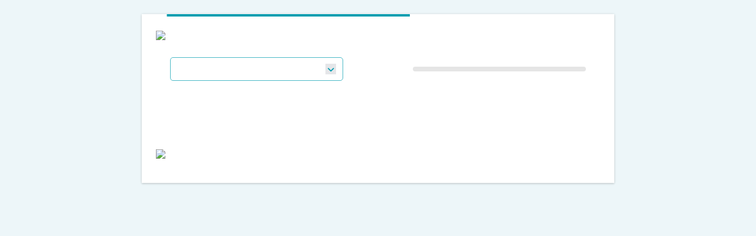

--- FILE ---
content_type: text/css
request_url: https://register.visitcloud.com/assets/SurveyDetail-Dwl-H-po.css
body_size: -97
content:
.survey-page[data-v-def8f2b8]{transition:opacity .2s ease-in-out}.survey-page.loading[data-v-def8f2b8]{opacity:.2;pointer-events:none}


--- FILE ---
content_type: text/javascript
request_url: https://register.visitcloud.com/assets/QDialog-rhnZTz4O.js
body_size: 2559
content:
import{c as Q,k as M,h as m,C as re,w as O,K as de,j as y,T as $}from"./stores-CQ36oimk.js";import{u as ce,a as fe}from"./use-prevent-scroll-24XfiqSP.js";import{u as me,a as ge,b as he,e as ve,f as ye,c as be}from"./use-tick-j7QSt1xV.js";import{u as we,a as ke}from"./use-transition-CK6o-3A7.js";import{z as xe,a as pe,n as Ee,V as _e}from"./index-BPo-6bFl.js";import{b as Te}from"./focus-manager-BknoBkb1.js";(function(){try{var e=typeof window!="undefined"?window:typeof global!="undefined"?global:typeof globalThis!="undefined"?globalThis:typeof self!="undefined"?self:{};e.SENTRY_RELEASE={id:"visit-register-ui@5.51.6"}}catch{}})();try{(function(){var e=typeof window!="undefined"?window:typeof global!="undefined"?global:typeof globalThis!="undefined"?globalThis:typeof self!="undefined"?self:{},o=new e.Error().stack;o&&(e._sentryDebugIds=e._sentryDebugIds||{},e._sentryDebugIds[o]="1844296c-e335-4155-9c29-0b2b8a90972c",e._sentryDebugIdIdentifier="sentry-dbid-1844296c-e335-4155-9c29-0b2b8a90972c")})()}catch{}(function(){try{var e=typeof window!="undefined"?window:typeof global!="undefined"?global:typeof globalThis!="undefined"?globalThis:typeof self!="undefined"?self:{};e._sentryModuleMetadata=e._sentryModuleMetadata||{},e._sentryModuleMetadata[new e.Error().stack]=(function(o){for(var i=1;i<arguments.length;i++){var l=arguments[i];if(l!=null)for(var a in l)l.hasOwnProperty(a)&&(o[a]=l[a])}return o})({},e._sentryModuleMetadata[new e.Error().stack],{"_sentryBundlerPluginAppKey:visit-register-ui":!0})}catch{}})();const d=[];let g;function qe(e){g=e.keyCode===27}function Be(){g===!0&&(g=!1)}function Se(e){g===!0&&(g=!1,xe(e,27)===!0&&d[d.length-1](e))}function W(e){window[e]("keydown",qe),window[e]("blur",Be),window[e]("keyup",Se),g=!1}function Ce(e){Q.is.desktop===!0&&(d.push(e),d.length===1&&W("addEventListener"))}function A(e){const o=d.indexOf(e);o!==-1&&(d.splice(o,1),d.length===0&&W("removeEventListener"))}const c=[];function N(e){c[c.length-1](e)}function Me(e){Q.is.desktop===!0&&(c.push(e),c.length===1&&document.body.addEventListener("focusin",N))}function j(e){const o=c.indexOf(e);o!==-1&&(c.splice(o,1),c.length===0&&document.body.removeEventListener("focusin",N))}let p=0;const De={standard:"fixed-full flex-center",top:"fixed-top justify-center",bottom:"fixed-bottom justify-center",right:"fixed-right items-center",left:"fixed-left items-center"},V={standard:["scale","scale"],top:["slide-down","slide-up"],bottom:["slide-up","slide-down"],right:["slide-left","slide-right"],left:["slide-right","slide-left"]},Re=pe({name:"QDialog",inheritAttrs:!1,props:{...ge,...we,transitionShow:String,transitionHide:String,persistent:Boolean,autoClose:Boolean,allowFocusOutside:Boolean,noEscDismiss:Boolean,noBackdropDismiss:Boolean,noRouteDismiss:Boolean,noRefocus:Boolean,noFocus:Boolean,noShake:Boolean,seamless:Boolean,maximized:Boolean,fullWidth:Boolean,fullHeight:Boolean,square:Boolean,backdropFilter:String,position:{type:String,default:"standard",validator:e=>["standard","top","bottom","left","right"].includes(e)}},emits:[...me,"shake","click","escapeKey"],setup(e,{slots:o,emit:i,attrs:l}){const a=re(),s=M(null),f=M(!1),h=M(!1);let u=null,r=null,b,E;const D=m(()=>e.persistent!==!0&&e.noRouteDismiss!==!0&&e.seamless!==!0),{preventBodyScroll:F}=fe(),{registerTimeout:z}=he(),{registerTick:U,removeTick:P}=ve(),{transitionProps:Y,transitionStyle:H}=ke(e,()=>V[e.position][0],()=>V[e.position][1]),G=m(()=>H.value+(e.backdropFilter!==void 0?";backdrop-filter:".concat(e.backdropFilter,";-webkit-backdrop-filter:").concat(e.backdropFilter):"")),{showPortal:K,hidePortal:L,portalIsAccessible:J,renderPortal:X}=ye(a,s,ue,"dialog"),{hide:w}=be({showing:f,hideOnRouteChange:D,handleShow:ie,handleHide:le,processOnMount:!0}),{addToHistory:Z,removeFromHistory:ee}=ce(f,w,D),te=m(()=>"q-dialog__inner flex no-pointer-events"+" q-dialog__inner--".concat(e.maximized===!0?"maximized":"minimized")+" q-dialog__inner--".concat(e.position," ").concat(De[e.position])+(h.value===!0?" q-dialog__inner--animating":"")+(e.fullWidth===!0?" q-dialog__inner--fullwidth":"")+(e.fullHeight===!0?" q-dialog__inner--fullheight":"")+(e.square===!0?" q-dialog__inner--square":"")),k=m(()=>f.value===!0&&e.seamless!==!0),ne=m(()=>e.autoClose===!0?{onClick:ae}:{}),oe=m(()=>["q-dialog fullscreen no-pointer-events "+"q-dialog--".concat(k.value===!0?"modal":"seamless"),l.class]);O(()=>e.maximized,t=>{f.value===!0&&q(t)}),O(k,t=>{F(t),t===!0?(Me(B),Ce(T)):(j(B),A(T))});function ie(t){var n;Z(),r=e.noRefocus===!1&&document.activeElement!==null?document.activeElement:null,q(e.maximized),K(),h.value=!0,e.noFocus!==!0?((n=document.activeElement)==null||n.blur(),U(v)):P(),z(()=>{if(a.proxy.$q.platform.is.ios===!0){if(e.seamless!==!0&&document.activeElement){const{top:x,bottom:S}=document.activeElement.getBoundingClientRect(),{innerHeight:I}=window,C=window.visualViewport!==void 0?window.visualViewport.height:I;x>0&&S>C/2&&(document.scrollingElement.scrollTop=Math.min(document.scrollingElement.scrollHeight-C,S>=I?1/0:Math.ceil(document.scrollingElement.scrollTop+S-C/2))),document.activeElement.scrollIntoView()}E=!0,s.value.click(),E=!1}K(!0),h.value=!1,i("show",t)},e.transitionDuration)}function le(t){P(),ee(),R(!0),h.value=!0,L(),r!==null&&((((t==null?void 0:t.type.indexOf("key"))===0?r.closest('[tabindex]:not([tabindex^="-"])'):void 0)||r).focus(),r=null),z(()=>{L(!0),h.value=!1,i("hide",t)},e.transitionDuration)}function v(t){Te(()=>{let n=s.value;if(n!==null){if(t!==void 0){const x=n.querySelector(t);if(x!==null){x.focus({preventScroll:!0});return}}n.contains(document.activeElement)!==!0&&(n=n.querySelector("[autofocus][tabindex], [data-autofocus][tabindex]")||n.querySelector("[autofocus] [tabindex], [data-autofocus] [tabindex]")||n.querySelector("[autofocus], [data-autofocus]")||n,n.focus({preventScroll:!0}))}})}function _(t){t&&typeof t.focus=="function"?t.focus({preventScroll:!0}):v(),i("shake");const n=s.value;n!==null&&(n.classList.remove("q-animate--scale"),n.classList.add("q-animate--scale"),u!==null&&clearTimeout(u),u=setTimeout(()=>{u=null,s.value!==null&&(n.classList.remove("q-animate--scale"),v())},170))}function T(){e.seamless!==!0&&(e.persistent===!0||e.noEscDismiss===!0?e.maximized!==!0&&e.noShake!==!0&&_():(i("escapeKey"),w()))}function R(t){u!==null&&(clearTimeout(u),u=null),(t===!0||f.value===!0)&&(q(!1),e.seamless!==!0&&(F(!1),j(B),A(T))),t!==!0&&(r=null)}function q(t){t===!0?b!==!0&&(p<1&&document.body.classList.add("q-body--dialog"),p++,b=!0):b===!0&&(p<2&&document.body.classList.remove("q-body--dialog"),p--,b=!1)}function ae(t){E!==!0&&(w(t),i("click",t))}function se(t){e.persistent!==!0&&e.noBackdropDismiss!==!0?w(t):e.noShake!==!0&&_()}function B(t){e.allowFocusOutside!==!0&&J.value===!0&&_e(s.value,t.target)!==!0&&v('[tabindex]:not([tabindex="-1"])')}Object.assign(a.proxy,{focus:v,shake:_,__updateRefocusTarget(t){r=t||null}}),de(R);function ue(){return y("div",{role:"dialog","aria-modal":k.value===!0?"true":"false",...l,class:oe.value},[y($,{name:"q-transition--fade",appear:!0},()=>k.value===!0?y("div",{class:"q-dialog__backdrop fixed-full",style:G.value,"aria-hidden":"true",tabindex:-1,onClick:se}):null),y($,Y.value,()=>f.value===!0?y("div",{ref:s,class:te.value,style:H.value,tabindex:-1,...ne.value},Ee(o.default)):null)])}return X}});export{Re as Q,Me as a,Ce as b,A as c,j as r};


--- FILE ---
content_type: text/javascript
request_url: https://register.visitcloud.com/assets/SurveyLayout-X6oIdqV2.js
body_size: 6008
content:
const __vite__mapDeps=(i,m=__vite__mapDeps,d=(m.f||(m.f=["./EditContainer-qtic3EGN.js","./use-dark-DFQa5zR5.js","./stores-CQ36oimk.js","./index-BPo-6bFl.js","./index-B4tR_Tk8.css","./QResizeObserver-BJaBa8z3.js","./QLayout-YVvAnH2B.js","./scroll-M8PHGlMr.js","./TouchPan-yQk7ADPj.js","./position-engine-DvG0EHAd.js","./use-tick-j7QSt1xV.js","./focus-manager-BknoBkb1.js","./format-BWsEOODx.js","./QTooltip-DGLM5pUB.js","./use-transition-CK6o-3A7.js","./QTabs-JiWCpGxP.js","./use-virtual-scroll-BTcun-Sh.js","./QSpace-BmkcSVA0.js","./use-key-composition-CwOySvPI.js","./patterns-D85O7q3i.js","./QMenu-BH_Tlnr1.js","./QDialog-rhnZTz4O.js","./use-prevent-scroll-24XfiqSP.js","./QInput-BGifrhBX.js","./QCheckbox-DQ7sPWjk.js","./option-sizes-jltzL-Rc.js","./ClosePopup-BbEhmmsQ.js","./QBtnDropdown-BqqrFFqi.js","./use-render-cache-DxNl9Ydj.js","./customParseFormat-DfTOECQo.js","./QList-DQGOD6bC.js","./GenericLoader-BKvpQz0P.js","./GenericLoader-CN7MN0ww.css","./QRadio-B1dN4FtB.js","./QForm-CaXKj9bL.js","./dayjs.min-CHUj8TpL.js","./utc-BFS_jDMo.js","./index--R8URT-s.js","./visit-draggable-C_xyf4eJ.js","./i18n-CFc6INqf.js","./index-iC4RcqWI.js","./wrappers-BmF3FJWn.js","./EditContainer-B0qmrJBS.css"])))=>i.map(i=>d[i]);
import{a as ge,k as V,l as ye,m as fe,n as he,_ as Ee,h as Re,o as L,j as E,i as Qe}from"./index-BPo-6bFl.js";import{u as Ie,a as Ve}from"./use-prevent-scroll-24XfiqSP.js";import{u as Ne,a as We,b as je,c as Fe}from"./use-tick-j7QSt1xV.js";import{u as He,a as Ke}from"./use-dark-DFQa5zR5.js";import{T as ae}from"./TouchPan-yQk7ADPj.js";import{b as K}from"./format-BWsEOODx.js";import{C as pe,g as we,k as R,h as l,w as y,o as ce,an as Ue,K as Xe,B as be,j as I,ao as Ye,x as ie,af as C,y as _,ah as v,ak as $,t as m,q as Ge,ap as O,aj as B,aq as Je,ar as Ze,ae as et,as as tt,at,au as it,av as ot,aw as rt,ax as ve}from"./stores-CQ36oimk.js";import{Q}from"./QTooltip-DGLM5pUB.js";import{Q as lt,a as nt}from"./QLayout-YVvAnH2B.js";import{C as st}from"./ClosePopup-BbEhmmsQ.js";import{L as ut}from"./load-custom-Cr7x4yFC.js";import"./scroll-M8PHGlMr.js";import"./focus-manager-BknoBkb1.js";import"./position-engine-DvG0EHAd.js";import"./use-transition-CK6o-3A7.js";import"./QResizeObserver-BJaBa8z3.js";(function(){try{var e=typeof window!="undefined"?window:typeof global!="undefined"?global:typeof globalThis!="undefined"?globalThis:typeof self!="undefined"?self:{};e.SENTRY_RELEASE={id:"visit-register-ui@5.51.6"}}catch{}})();try{(function(){var e=typeof window!="undefined"?window:typeof global!="undefined"?global:typeof globalThis!="undefined"?globalThis:typeof self!="undefined"?self:{},o=new e.Error().stack;o&&(e._sentryDebugIds=e._sentryDebugIds||{},e._sentryDebugIds[o]="89623f7b-d41d-47af-827e-e2c0fcecf0f0",e._sentryDebugIdIdentifier="sentry-dbid-89623f7b-d41d-47af-827e-e2c0fcecf0f0")})()}catch{}(function(){try{var e=typeof window!="undefined"?window:typeof global!="undefined"?global:typeof globalThis!="undefined"?globalThis:typeof self!="undefined"?self:{};e._sentryModuleMetadata=e._sentryModuleMetadata||{},e._sentryModuleMetadata[new e.Error().stack]=(function(o){for(var s=1;s<arguments.length;s++){var r=arguments[s];if(r!=null)for(var u in r)r.hasOwnProperty(u)&&(o[u]=r[u])}return o})({},e._sentryModuleMetadata[new e.Error().stack],{"_sentryBundlerPluginAppKey:visit-register-ui":!0})}catch{}})();const me=150,dt=ge({name:"QDrawer",inheritAttrs:!1,props:{...We,...He,side:{type:String,default:"left",validator:e=>["left","right"].includes(e)},width:{type:Number,default:300},mini:Boolean,miniToOverlay:Boolean,miniWidth:{type:Number,default:57},noMiniAnimation:Boolean,breakpoint:{type:Number,default:1023},showIfAbove:Boolean,behavior:{type:String,validator:e=>["default","desktop","mobile"].includes(e),default:"default"},bordered:Boolean,elevated:Boolean,overlay:Boolean,persistent:Boolean,noSwipeOpen:Boolean,noSwipeClose:Boolean,noSwipeBackdrop:Boolean},emits:[...Ne,"onLayout","miniState"],setup(e,{slots:o,emit:s,attrs:r}){const u=pe(),{proxy:{$q:n}}=u,x=Ke(e,n),{preventBodyScroll:w}=Ve(),{registerTimeout:T,removeTimeout:b}=je(),a=we(ye,V);if(a===V)return console.error("QDrawer needs to be child of QLayout"),V;let c,h=null,p;const f=R(e.behavior==="mobile"||e.behavior!=="desktop"&&a.totalWidth.value<=e.breakpoint),k=l(()=>e.mini===!0&&f.value!==!0),D=l(()=>k.value===!0?e.miniWidth:e.width),d=R(e.showIfAbove===!0&&f.value===!1?!0:e.modelValue===!0),oe=l(()=>e.persistent!==!0&&(f.value===!0||Se.value===!0));function re(t,i){if(ke(),t!==!1&&a.animate(),S(0),f.value===!0){const g=a.instances[F.value];(g==null?void 0:g.belowBreakpoint)===!0&&g.hide(!1),q(1),a.isContainer.value!==!0&&w(!0)}else q(0),t!==!1&&Z(!1);T(()=>{t!==!1&&Z(!0),i!==!0&&s("show",t)},me)}function le(t,i){De(),t!==!1&&a.animate(),q(0),S(z.value*D.value),ee(),i!==!0?T(()=>{s("hide",t)},me):b()}const{show:U,hide:N}=Fe({showing:d,hideOnRouteChange:oe,handleShow:re,handleHide:le}),{addToHistory:ke,removeFromHistory:De}=Ie(d,N,oe),j={belowBreakpoint:f,hide:N},P=l(()=>e.side==="right"),z=l(()=>(n.lang.rtl===!0?-1:1)*(P.value===!0?1:-1)),ne=R(0),A=R(!1),X=R(!1),se=R(D.value*z.value),F=l(()=>P.value===!0?"left":"right"),Y=l(()=>d.value===!0&&f.value===!1&&e.overlay===!1?e.miniToOverlay===!0?e.miniWidth:D.value:0),G=l(()=>e.overlay===!0||e.miniToOverlay===!0||a.view.value.indexOf(P.value?"R":"L")!==-1||n.platform.is.ios===!0&&a.isContainer.value===!0),W=l(()=>e.overlay===!1&&d.value===!0&&f.value===!1),Se=l(()=>e.overlay===!0&&d.value===!0&&f.value===!1),xe=l(()=>"fullscreen q-drawer__backdrop"+(d.value===!1&&A.value===!1?" hidden":"")),_e=l(()=>({backgroundColor:"rgba(0,0,0,".concat(ne.value*.4,")")})),ue=l(()=>P.value===!0?a.rows.value.top[2]==="r":a.rows.value.top[0]==="l"),Pe=l(()=>P.value===!0?a.rows.value.bottom[2]==="r":a.rows.value.bottom[0]==="l"),Ce=l(()=>{const t={};return a.header.space===!0&&ue.value===!1&&(G.value===!0?t.top="".concat(a.header.offset,"px"):a.header.space===!0&&(t.top="".concat(a.header.size,"px"))),a.footer.space===!0&&Pe.value===!1&&(G.value===!0?t.bottom="".concat(a.footer.offset,"px"):a.footer.space===!0&&(t.bottom="".concat(a.footer.size,"px"))),t}),$e=l(()=>{const t={width:"".concat(D.value,"px"),transform:"translateX(".concat(se.value,"px)")};return f.value===!0?t:Object.assign(t,Ce.value)}),Te=l(()=>"q-drawer__content fit "+(a.isContainer.value!==!0?"scroll":"overflow-auto")),qe=l(()=>"q-drawer q-drawer--".concat(e.side)+(X.value===!0?" q-drawer--mini-animate":"")+(e.bordered===!0?" q-drawer--bordered":"")+(x.value===!0?" q-drawer--dark q-dark":"")+(A.value===!0?" no-transition":d.value===!0?"":" q-layout--prevent-focus")+(f.value===!0?" fixed q-drawer--on-top q-drawer--mobile q-drawer--top-padding":" q-drawer--".concat(k.value===!0?"mini":"standard")+(G.value===!0||W.value!==!0?" fixed":"")+(e.overlay===!0||e.miniToOverlay===!0?" q-drawer--on-top":"")+(ue.value===!0?" q-drawer--top-padding":""))),Me=l(()=>{const t=n.lang.rtl===!0?e.side:F.value;return[[ae,ze,void 0,{[t]:!0,mouse:!0}]]}),Le=l(()=>{const t=n.lang.rtl===!0?F.value:e.side;return[[ae,de,void 0,{[t]:!0,mouse:!0}]]}),Be=l(()=>{const t=n.lang.rtl===!0?F.value:e.side;return[[ae,de,void 0,{[t]:!0,mouse:!0,mouseAllDir:!0}]]});function J(){Ae(f,e.behavior==="mobile"||e.behavior!=="desktop"&&a.totalWidth.value<=e.breakpoint)}y(f,t=>{t===!0?(c=d.value,d.value===!0&&N(!1)):e.overlay===!1&&e.behavior!=="mobile"&&c!==!1&&(d.value===!0?(S(0),q(0),ee()):U(!1))}),y(()=>e.side,(t,i)=>{a.instances[i]===j&&(a.instances[i]=void 0,a[i].space=!1,a[i].offset=0),a.instances[t]=j,a[t].size=D.value,a[t].space=W.value,a[t].offset=Y.value}),y(a.totalWidth,()=>{(a.isContainer.value===!0||document.qScrollPrevented!==!0)&&J()}),y(()=>e.behavior+e.breakpoint,J),y(a.isContainer,t=>{d.value===!0&&w(t!==!0),t===!0&&J()}),y(a.scrollbarWidth,()=>{S(d.value===!0?0:void 0)}),y(Y,t=>{M("offset",t)}),y(W,t=>{s("onLayout",t),M("space",t)}),y(P,()=>{S()}),y(D,t=>{S(),te(e.miniToOverlay,t)}),y(()=>e.miniToOverlay,t=>{te(t,D.value)}),y(()=>n.lang.rtl,()=>{S()}),y(()=>e.mini,()=>{e.noMiniAnimation||e.modelValue===!0&&(Oe(),a.animate())}),y(k,t=>{s("miniState",t)});function S(t){t===void 0?ce(()=>{t=d.value===!0?0:D.value,S(z.value*t)}):(a.isContainer.value===!0&&P.value===!0&&(f.value===!0||Math.abs(t)===D.value)&&(t+=z.value*a.scrollbarWidth.value),se.value=t)}function q(t){ne.value=t}function Z(t){const i=t===!0?"remove":a.isContainer.value!==!0?"add":"";i!==""&&document.body.classList[i]("q-body--drawer-toggle")}function Oe(){h!==null&&clearTimeout(h),u.proxy&&u.proxy.$el&&u.proxy.$el.classList.add("q-drawer--mini-animate"),X.value=!0,h=setTimeout(()=>{var t,i;h=null,X.value=!1,(i=(t=u==null?void 0:u.proxy)==null?void 0:t.$el)==null||i.classList.remove("q-drawer--mini-animate")},150)}function ze(t){if(d.value!==!1)return;const i=D.value,g=K(t.distance.x,0,i);if(t.isFinal===!0){g>=Math.min(75,i)===!0?U():(a.animate(),q(0),S(z.value*i)),A.value=!1;return}S((n.lang.rtl===!0?P.value!==!0:P.value)?Math.max(i-g,0):Math.min(0,g-i)),q(K(g/i,0,1)),t.isFirst===!0&&(A.value=!0)}function de(t){if(d.value!==!0)return;const i=D.value,g=t.direction===e.side,H=(n.lang.rtl===!0?g!==!0:g)?K(t.distance.x,0,i):0;if(t.isFinal===!0){Math.abs(H)<Math.min(75,i)===!0?(a.animate(),q(1),S(0)):N(),A.value=!1;return}S(z.value*H),q(K(1-H/i,0,1)),t.isFirst===!0&&(A.value=!0)}function ee(){w(!1),Z(!0)}function M(t,i){a.update(e.side,t,i)}function Ae(t,i){t.value!==i&&(t.value=i)}function te(t,i){M("size",t===!0?e.miniWidth:i)}return a.instances[e.side]=j,te(e.miniToOverlay,D.value),M("space",W.value),M("offset",Y.value),e.showIfAbove===!0&&e.modelValue!==!0&&d.value===!0&&e["onUpdate:modelValue"]!==void 0&&s("update:modelValue",!0),Ue(()=>{s("onLayout",W.value),s("miniState",k.value),c=e.showIfAbove===!0;const t=()=>{(d.value===!0?re:le)(!1,!0)};if(a.totalWidth.value!==0){ce(t);return}p=y(a.totalWidth,()=>{p(),p=void 0,d.value===!1&&e.showIfAbove===!0&&f.value===!1?U(!1):t()})}),Xe(()=>{p==null||p(),h!==null&&(clearTimeout(h),h=null),d.value===!0&&ee(),a.instances[e.side]===j&&(a.instances[e.side]=void 0,M("size",0),M("offset",0),M("space",!1))}),()=>{const t=[];f.value===!0&&(e.noSwipeOpen===!1&&t.push(be(I("div",{key:"open",class:"q-drawer__opener fixed-".concat(e.side),"aria-hidden":"true"}),Me.value)),t.push(fe("div",{ref:"backdrop",class:xe.value,style:_e.value,"aria-hidden":"true",onClick:N},void 0,"backdrop",e.noSwipeBackdrop!==!0&&d.value===!0,()=>Be.value)));const i=k.value===!0&&o.mini!==void 0,g=[I("div",{...r,key:""+i,class:[Te.value,r.class]},i===!0?o.mini():he(o.default))];return e.elevated===!0&&d.value===!0&&g.push(I("div",{class:"q-layout__shadow absolute-full overflow-hidden no-pointer-events"})),t.push(fe("aside",{ref:"content",class:qe.value,style:$e.value},g,"contentclose",e.noSwipeClose!==!0&&f.value===!0,()=>Le.value)),I("div",{class:"q-drawer-container"},t)}}}),ft={position:{type:String,default:"bottom-right",validator:e=>["top-right","top-left","bottom-right","bottom-left","top","right","bottom","left"].includes(e)},offset:{type:Array,validator:e=>e.length===2},expand:Boolean};function ct(){const{props:e,proxy:{$q:o}}=pe(),s=we(ye,V);if(s===V)return console.error("QPageSticky needs to be child of QLayout"),V;const r=l(()=>{const c=e.position;return{top:c.indexOf("top")!==-1,right:c.indexOf("right")!==-1,bottom:c.indexOf("bottom")!==-1,left:c.indexOf("left")!==-1,vertical:c==="top"||c==="bottom",horizontal:c==="left"||c==="right"}}),u=l(()=>s.header.offset),n=l(()=>s.right.offset),x=l(()=>s.footer.offset),w=l(()=>s.left.offset),T=l(()=>{let c=0,h=0;const p=r.value,f=o.lang.rtl===!0?-1:1;p.top===!0&&u.value!==0?h="".concat(u.value,"px"):p.bottom===!0&&x.value!==0&&(h="".concat(-x.value,"px")),p.left===!0&&w.value!==0?c="".concat(f*w.value,"px"):p.right===!0&&n.value!==0&&(c="".concat(-f*n.value,"px"));const k={transform:"translate(".concat(c,", ").concat(h,")")};return e.offset&&(k.margin="".concat(e.offset[1],"px ").concat(e.offset[0],"px")),p.vertical===!0?(w.value!==0&&(k[o.lang.rtl===!0?"right":"left"]="".concat(w.value,"px")),n.value!==0&&(k[o.lang.rtl===!0?"left":"right"]="".concat(n.value,"px"))):p.horizontal===!0&&(u.value!==0&&(k.top="".concat(u.value,"px")),x.value!==0&&(k.bottom="".concat(x.value,"px"))),k}),b=l(()=>"q-page-sticky row flex-center fixed-".concat(e.position)+" q-page-sticky--".concat(e.expand===!0?"expand":"shrink"));function a(c){const h=he(c.default);return I("div",{class:b.value,style:T.value},e.expand===!0?h:[I("div",h)])}return{$layout:s,getStickyContent:a}}const vt=ge({name:"QPageSticky",props:ft,setup(e,{slots:o}){const{getStickyContent:s}=ct();return()=>s(o)}}),{ActionType:mt}=Je.$enums,gt=Re(()=>Qe(()=>import("./EditContainer-qtic3EGN.js").then(e=>e.E),__vite__mapDeps([0,1,2,3,4,5,6,7,8,9,10,11,12,13,14,15,16,17,18,19,20,21,22,23,24,25,26,27,28,29,30,31,32,33,34,35,36,37,38,39,40,41,42]),import.meta.url)),yt={name:"SurveyLayout",components:{EditContainer:gt},mixins:[ut],setup(){const e=Ze(),o=et(),s=tt(),r=at(),u=it(),n=ot(),x=rt(),{editMode:w}=ve(o),{pageType:T,data:b}=ve(s);return{editMode:w,pageType:T,session:e,registrationDetail:o,registrationPageDetail:s,registrationPageList:r,registrationSetting:u,registrationStyleDetail:n,registrationStyleList:x,registrationPageDetailData:b}},computed:{PageType:()=>Ye,saveEnabled:function(){return this.editMode?this.registrationDetail.dirty||this.registrationSetting.dirty||this.registrationPageDetail.dirty||this.registrationStyleDetail.dirty:!1}},data(){return{deletePageDialogOpen:!1}},methods:{prefill(){this.registrationPageDetail.action(mt.prefill)},toggleCustomMode(){const e={...this.$route};e.query["load-custom"]=!this.loadCustom;const o=this.$router.resolve(e);window.location.href=o.href},async toggleEditMode(e){if(this.session.showDirtyConfirmation&&!e){this.$bus.$emit("confirm-dialog:open"),this.$bus.$once("confirm-dialog:accepted",()=>this.toggleEditMode(!0));return}this.$bus.$emit("questioneditor:close"),await this.registrationDetail.toggleEditMode(!this.editMode),await this.registrationPageDetail.read()},async saveSurvey(){this.registrationSetting.dirty&&await this.registrationSetting.update(),this.registrationDetail.dirty&&await this.registrationDetail.update(),this.registrationStyleDetail.dirty&&(await this.registrationStyleDetail.update(),await this.registrationStyleList.fetch()),this.registrationPageDetail.dirty&&await this.registrationPageDetail.update(),this.$q.notify({message:this.$t("surveyLayout_changesSaved"),color:"positive"})},async removePage(){await this.registrationPageDetail.delete(),await this.registrationPageList.read(),this.deletePageDialogOpen=!1},async reload(e){if(this.session.showDirtyConfirmation&&!e){this.$bus.$emit("confirm-dialog:open"),this.$bus.$once("confirm-dialog:accepted",()=>this.reload(!0));return}await this.registrationPageDetail.read(!0)}}},ht={key:1,class:"environment-name"};function pt(e,o,s,r,u,n){const x=ie("edit-container"),w=ie("router-view"),T=ie("base-dialog");return _(),C(nt,{view:"lhh lpR lff"},{default:v(()=>[r.registrationDetail.data.editAllowed?(_(),C(dt,{key:0,"model-value":r.editMode,behavior:"desktop",width:400},{default:v(()=>[m(x,{"editor-options":r.registrationPageDetailData.editorOptions},null,8,["editor-options"])]),_:1},8,["model-value"])):$("",!0),m(lt,{class:"row justify-center"},{default:v(()=>[m(w),m(vt,{class:"z-top",position:"bottom-right",offset:[18,18]},{default:v(()=>[n.saveEnabled?(_(),C(L,{key:0,round:"",size:"lg",color:"secondary",onClick:n.saveSurvey,"data-at":"survey-save"},{default:v(()=>[m(E,{name:"fal fa-save",size:"sm"}),m(Q,{class:"bg-primary text-weight-medium text-caption text-white"},{default:v(()=>[O(B(e.$t("surveyLayout_save")),1)]),_:1})]),_:1},8,["onClick"])):$("",!0),r.editMode&&r.pageType&&![n.PageType.welcome,n.PageType.complete].includes(r.pageType)?(_(),C(L,{key:1,round:"",size:"lg",class:"q-ml-md",color:"accent",onClick:o[0]||(o[0]=b=>u.deletePageDialogOpen=!0),"data-at":"survey-delete"},{default:v(()=>[m(E,{name:"fal fa-trash",size:"sm"}),m(Q,{class:"bg-primary text-weight-medium text-caption text-white"},{default:v(()=>[O(B(e.$t("surveyLayout_remove")),1)]),_:1})]),_:1})):$("",!0),r.editMode?(_(),C(L,{key:2,round:"",size:"lg",class:"q-ml-md",color:"accent",onClick:o[1]||(o[1]=b=>n.reload()),"data-at":"survey-reload"},{default:v(()=>[m(E,{name:"fal fa-redo",size:"sm"}),m(Q,{class:"bg-primary text-weight-medium text-caption text-white"},{default:v(()=>[O(B(e.$t("surveyLayout_reload")),1)]),_:1})]),_:1})):$("",!0),r.registrationDetail.data.editAllowed&&r.pageType===n.PageType.normal&&!e.$q.platform.within.iframe?(_(),C(L,{key:3,round:"",size:"lg",class:"q-ml-md",color:"accent",onClick:n.prefill,"data-at":"survey-prefill"},{default:v(()=>[m(E,{name:"fal fa-magic",size:"sm"}),m(Q,{class:"bg-primary text-weight-medium text-caption text-white text-no-wrap"},{default:v(()=>[O(B(e.$t("surveyLayout_prefill")),1)]),_:1})]),_:1},8,["onClick"])):$("",!0),r.registrationDetail.data.editAllowed&&!e.$q.platform.within.iframe?(_(),C(L,{key:4,round:"",size:"lg",class:"q-ml-md",color:"accent",onClick:o[2]||(o[2]=b=>n.toggleCustomMode()),"data-at":"survey-toggle-custom-mode"},{default:v(()=>[m(E,{name:e.loadCustom?"fal fa-bug":"fal fa-bug-slash",size:"sm"},null,8,["name"]),m(Q,{class:"bg-primary text-weight-medium text-caption text-white text-no-wrap"},{default:v(()=>[O(B(e.$t("surveyLayout_loadCustom_".concat(e.loadCustom))),1)]),_:1})]),_:1})):$("",!0),r.registrationDetail.data.editAllowed&&!e.$q.platform.within.iframe?(_(),C(L,{key:5,round:"",size:"lg",class:"q-ml-md",color:"accent",onClick:o[3]||(o[3]=b=>n.toggleEditMode()),"data-at":"survey-edit"},{default:v(()=>[m(E,{name:r.editMode?"fal fa-eye":"fal fa-pencil",size:"sm"},null,8,["name"]),m(Q,{class:"bg-primary text-weight-medium text-caption text-white text-no-wrap"},{default:v(()=>[O(B(e.$t("surveyLayout_editMode_".concat(r.editMode))),1)]),_:1})]),_:1})):$("",!0)]),_:1})]),_:1}),r.registrationDetail.data.environmentName!==null?(_(),Ge("div",ht,B(r.registrationDetail.data.environmentName)+" server ",1)):$("",!0),r.registrationDetail.data.editAllowed?(_(),C(T,{key:2,"dialog-size":"sm",modelValue:u.deletePageDialogOpen,"onUpdate:modelValue":o[5]||(o[5]=b=>u.deletePageDialogOpen=b),title:e.$t("surveyLayout_removePageDialog_title")},{footer:v(()=>[be(m(L,{dense:"","no-caps":"",flat:"",color:"accent",label:e.$t("generic_no")},null,8,["label"]),[[st]]),m(L,{dense:"","no-caps":"",unelevated:"",color:"accent",label:e.$t("generic_yes"),onClick:o[4]||(o[4]=b=>n.removePage())},null,8,["label"])]),default:v(()=>[O(B(e.$t("surveyLayout_removePageDialog_message"))+" ",1)]),_:1},8,["modelValue","title"])):$("",!0)]),_:1})}const At=Ee(yt,[["render",pt],["__scopeId","data-v-a93b6117"]]);export{At as default};


--- FILE ---
content_type: text/javascript
request_url: https://register.visitcloud.com/assets/local-components-ldhPY5Fy.js
body_size: 722
content:
const __vite__mapDeps=(i,m=__vite__mapDeps,d=(m.f||(m.f=["./ConfirmDialog-CXavwGTE.js","./index-BPo-6bFl.js","./stores-CQ36oimk.js","./index-B4tR_Tk8.css","./EditText-FE8ZPUAp.js","./QTooltip-DGLM5pUB.js","./position-engine-DvG0EHAd.js","./use-tick-j7QSt1xV.js","./focus-manager-BknoBkb1.js","./scroll-M8PHGlMr.js","./use-transition-CK6o-3A7.js","./index-iC4RcqWI.js","./index--R8URT-s.js","./froala-config-D0J2beF5.js","./EditText-DBud4Os1.css","./SurveyDialog-DiWHVAqj.js","./QCard-WzyfKpE0.js","./use-dark-DFQa5zR5.js","./QDialog-rhnZTz4O.js","./use-prevent-scroll-24XfiqSP.js","./SurveyDialog-De94bkqD.css"])))=>i.map(i=>d[i]);
import{h as i,i as d}from"./index-BPo-6bFl.js";import"./stores-CQ36oimk.js";(function(){try{var e=typeof window!="undefined"?window:typeof global!="undefined"?global:typeof globalThis!="undefined"?globalThis:typeof self!="undefined"?self:{};e.SENTRY_RELEASE={id:"visit-register-ui@5.51.6"}}catch{}})();try{(function(){var e=typeof window!="undefined"?window:typeof global!="undefined"?global:typeof globalThis!="undefined"?globalThis:typeof self!="undefined"?self:{},t=new e.Error().stack;t&&(e._sentryDebugIds=e._sentryDebugIds||{},e._sentryDebugIds[t]="79c7c6a5-d829-40c1-a5dc-0901cfe67b02",e._sentryDebugIdIdentifier="sentry-dbid-79c7c6a5-d829-40c1-a5dc-0901cfe67b02")})()}catch{}(function(){try{var e=typeof window!="undefined"?window:typeof global!="undefined"?global:typeof globalThis!="undefined"?globalThis:typeof self!="undefined"?self:{};e._sentryModuleMetadata=e._sentryModuleMetadata||{},e._sentryModuleMetadata[new e.Error().stack]=(function(t){for(var o=1;o<arguments.length;o++){var n=arguments[o];if(n!=null)for(var r in n)n.hasOwnProperty(r)&&(t[r]=n[r])}return t})({},e._sentryModuleMetadata[new e.Error().stack],{"_sentryBundlerPluginAppKey:visit-register-ui":!0})}catch{}})();const f=({app:e})=>{e.component("ConfirmDialog",i(()=>d(()=>import("./ConfirmDialog-CXavwGTE.js"),__vite__mapDeps([0,1,2,3]),import.meta.url))).component("EditText",i(()=>d(()=>import("./EditText-FE8ZPUAp.js"),__vite__mapDeps([4,5,2,6,1,3,7,8,9,10,11,12,13,14]),import.meta.url))).component("SurveyDialog",i(()=>d(()=>import("./SurveyDialog-DiWHVAqj.js"),__vite__mapDeps([15,16,1,2,3,17,18,19,9,7,8,10,20]),import.meta.url)))};export{f as default};


--- FILE ---
content_type: text/javascript
request_url: https://register.visitcloud.com/assets/sentry-Kzmm4I4M.js
body_size: 3105
content:
import{d as M}from"./wrappers-BmF3FJWn.js";import{Q as C,R as O,U as S,V as m,W as y,X as N,Y as k,Z as V,_ as w,$ as D,a0 as P,a1 as U,a2 as v,a3 as L,a4 as I,a5 as h,a6 as B,a7 as $,a8 as x,a9 as H,aa as F,ab as G,ac as Y,ad as K,P as W}from"./stores-CQ36oimk.js";import{b as q}from"./index-BPo-6bFl.js";(function(){try{var e=typeof window!="undefined"?window:typeof global!="undefined"?global:typeof globalThis!="undefined"?globalThis:typeof self!="undefined"?self:{};e.SENTRY_RELEASE={id:"visit-register-ui@5.51.6"}}catch{}})();try{(function(){var e=typeof window!="undefined"?window:typeof global!="undefined"?global:typeof globalThis!="undefined"?globalThis:typeof self!="undefined"?self:{},n=new e.Error().stack;n&&(e._sentryDebugIds=e._sentryDebugIds||{},e._sentryDebugIds[n]="820f5dd2-643a-465d-be1a-51d5cd841156",e._sentryDebugIdIdentifier="sentry-dbid-820f5dd2-643a-465d-be1a-51d5cd841156")})()}catch{}(function(){try{var e=typeof window!="undefined"?window:typeof global!="undefined"?global:typeof globalThis!="undefined"?globalThis:typeof self!="undefined"?self:{};e._sentryModuleMetadata=e._sentryModuleMetadata||{},e._sentryModuleMetadata[new e.Error().stack]=(function(n){for(var o=1;o<arguments.length;o++){var a=arguments[o];if(a!=null)for(var t in a)a.hasOwnProperty(t)&&(n[t]=a[t])}return n})({},e._sentryModuleMetadata[new e.Error().stack],{"_sentryBundlerPluginAppKey:visit-register-ui":!0})}catch{}})();const A=["activate","mount"],R=typeof __SENTRY_DEBUG__=="undefined"||__SENTRY_DEBUG__,j=/(?:^|[-_])(\w)/g,J=e=>e.replace(j,n=>n.toUpperCase()).replace(/[-_]/g,""),Q="<Root>",_="<Anonymous>",X=(e,n)=>e.repeat(n),g=(e,n)=>{if(!e)return _;if(e.$root===e)return Q;if(!e.$options)return _;const o=e.$options;let a=o.name||o._componentTag||o.__name;const t=o.__file;if(!a&&t){const r=t.match(/([^/\\]+)\.vue$/);r&&(a=r[1])}return(a?"<".concat(J(a),">"):_)+(t&&n!==!1?" at ".concat(t):"")},Z=e=>{if(e&&(e._isVue||e.__isVue)&&e.$parent){const n=[];let o=0;for(;e;){if(n.length>0){const t=n[n.length-1];if(t.constructor===e.constructor){o++,e=e.$parent;continue}else o>0&&(n[n.length-1]=[t,o],o=0)}n.push(e),e=e.$parent}const a=n.map((t,r)=>"".concat((r===0?"---> ":X(" ",5+r*2))+(Array.isArray(t)?"".concat(g(t[0]),"... (").concat(t[1]," recursive calls)"):g(t)))).join("\n");return"\n\nfound in\n\n".concat(a)}return"\n\n(found in ".concat(g(e),")")},z=(e,n)=>{const{errorHandler:o}=e.config;e.config.errorHandler=(a,t,r)=>{var d;const s=g(t,!1),u=t?Z(t):"",i={componentName:s,lifecycleHook:r,trace:u};if((n==null?void 0:n.attachProps)!==!1&&t&&((d=t.$options)!=null&&d.propsData?i.propsData=t.$options.propsData:t.$props&&(i.propsData=t.$props)),setTimeout(()=>{C(a,{captureContext:{contexts:{vue:i}},mechanism:{handled:!!o,type:"auto.function.vue.error_handler"}})}),typeof o=="function"&&e.config.errorHandler)o.call(e,a,t,r);else throw a}},T="ui.vue",ee={activate:["activated","deactivated"],create:["beforeCreate","created"],unmount:["beforeUnmount","unmounted"],destroy:["beforeDestroy","destroyed"],mount:["beforeMount","mounted"],update:["beforeUpdate","updated"]};function b(e,n,o){e.$_sentryRootComponentSpanTimer&&clearTimeout(e.$_sentryRootComponentSpanTimer),e.$_sentryRootComponentSpanTimer=setTimeout(()=>{var a;(a=e.$root)!=null&&a.$_sentryRootComponentSpan&&(e.$root.$_sentryRootComponentSpan.end(n),e.$root.$_sentryRootComponentSpan=void 0)},o)}function te(e,n){function o(t){return t.replace(/^<([^\s]*)>(?: at [^\s]*)?$/,"$1")}return e.some(t=>o(n)===o(t))}const ne=(e={})=>{const n=(e.hooks||[]).concat(A).filter((t,r,s)=>s.indexOf(t)===r),o={},a=e.timeout||2e3;for(const t of n){const r=ee[t];if(!r){R&&O.warn("Unknown hook: ".concat(t));continue}for(const s of r)o[s]=function(){var f;const u=this.$root===this;u&&(this.$_sentryRootComponentSpan=this.$_sentryRootComponentSpan||S({name:"Application Render",op:"".concat(T,".render"),attributes:{[m]:"auto.ui.vue"},onlyIfParent:!0}),b(this,y(),a));const i=g(this,!1);if(!(u||(Array.isArray(e.trackComponents)?te(e.trackComponents,i):e.trackComponents))){b(this,y(),a);return}this.$_sentryComponentSpans=this.$_sentryComponentSpans||{};const p=s===r[0],c=((f=this.$root)==null?void 0:f.$_sentryRootComponentSpan)||N();if(p){if(c){const l=this.$_sentryComponentSpans[t];l&&l.end(),this.$_sentryComponentSpans[t]=S({name:"Vue ".concat(i),op:"".concat(T,".").concat(t),attributes:{[m]:"auto.ui.vue"},onlyIfParent:!0})}}else{const l=this.$_sentryComponentSpans[t];if(!l)return;l.end(),b(this,y(),a)}}}return o},oe=V,ae={Vue:oe.Vue,attachProps:!0,attachErrorHandler:!0,tracingOptions:{hooks:A,timeout:2e3,trackComponents:!1}},re="Vue",se=k((e={})=>({name:re,setup(n){const o={...ae,...n.getOptions(),...e};if(!o.Vue&&!o.app){w(()=>{console.warn("[@sentry/vue]: Misconfigured SDK. Vue specific errors will not be captured. Update your `Sentry.init` call with an appropriate config option: `app` (Application Instance - Vue 3) or `Vue` (Vue Constructor - Vue 2).")});return}o.app?(Array.isArray(o.app)?o.app:[o.app]).forEach(t=>E(t,o)):o.Vue&&E(o.Vue,o)}})),E=(e,n)=>{var o;R&&((o=e._instance)==null?void 0:o.isMounted)===!0&&w(()=>{console.warn("[@sentry/vue]: Misconfigured SDK. Vue app is already mounted. Make sure to call `app.mount()` after `Sentry.init()`.")}),n.attachErrorHandler&&z(e,n),D(n)&&e.mixin(ne(n.tracingOptions))};function ie(e={}){const n={defaultIntegrations:[...v(),se()],...e};return P(n,"vue"),U(n)}function ue(e,n,o){let a=!1;e.onError(t=>C(t,{mechanism:{handled:!1}})),e.beforeEach((t,r,s)=>{const u=a?void 0:ce(),i={};for(const c of Object.keys(t.params))i["url.path.parameter.".concat(c)]=t.params[c],i["params.".concat(c)]=t.params[c];for(const c of Object.keys(t.query)){const f=t.query[c];f&&(i["query.".concat(c)]=f)}let d=t.path,p="url";if(t.name&&n.routeLabel!=="path")d=t.name.toString(),p="custom";else if(t.matched.length>0){const c=t.matched.length-1;d=t.matched[c].path,p="route"}L().setTransactionName(d),n.instrumentPageLoad&&u&&(I(u).data[h]!=="custom"&&(u.updateName(d),u.setAttribute(h,p)),u.setAttributes({...i,[m]:"auto.pageload.vue"}),a=!0),n.instrumentNavigation&&!u&&o({name:d,op:"navigation",attributes:{...i,[m]:"auto.navigation.vue",[h]:p}}),s&&s()})}function ce(){const e=N(),n=e&&B(e);return n&&I(n).op==="pageload"?n:void 0}function fe(e={}){if(!e.router)return $(e);const n=$({...e,instrumentNavigation:!1}),{router:o,instrumentNavigation:a=!0,instrumentPageLoad:t=!0,routeLabel:r="name"}=e;return{...n,afterAllSetup(s){n.afterAllSetup(s),ue(o,{routeLabel:r,instrumentNavigation:a,instrumentPageLoad:t},i=>{x(s,i)})}}}const ge=M(({app:e,router:n})=>{const o=H();o!=="local"&&ie({app:e,dsn:"https://e8bbe3511ba60fcafbd9d1affee3f6f8@o1060906.ingest.us.sentry.io/4507587654516736",integrations:[fe({router:n}),F({filterKeys:["visit-register-ui"],behaviour:"drop-error-if-contains-third-party-frames"})],tracesSampleRate:.01,tracePropagationTargets:["visitcloud.com",/^\//],release:"visit-register-ui@".concat(q.version),environment:o,logErrors:o!=="production",ignoreErrors:G,denyUrls:["translate.goog"],initialScope:a=>{var t;return a.setTags({online:navigator.onLine?"yes":"no",iframe:W.within.iframe?"yes":"no",widget:(t=window.VisitWidget)!=null&&t.enabled?"yes":"no"}),a},beforeBreadcrumb(a,t){return K(a,t)},beforeSend(a,t){var u,i,d,p,c;const r=a.breadcrumbs.find(f=>f.category==="fetch"&&f.level==="error");if(r&&!((u=r.data)!=null&&u.url.includes("visitcloud.com")))return null;const s=(c=(p=(d=(i=a==null?void 0:a.exception)==null?void 0:i.values)==null?void 0:d[0])==null?void 0:p.stacktrace)==null?void 0:c.frames;return s&&s.some(f=>f.filename.includes("froala-editor"))||s&&s.some(f=>f.function==="?")||s&&s.some(f=>f.function==="HTMLDocument.<anonymous>")?null:Y(a,t)}})});export{ge as default};


--- FILE ---
content_type: text/javascript
request_url: https://register.visitcloud.com/assets/index-BPo-6bFl.js
body_size: 28743
content:
const __vite__mapDeps=(i,m=__vite__mapDeps,d=(m.f||(m.f=["./MainLayout-CXWrkFCe.js","./QLayout-YVvAnH2B.js","./stores-CQ36oimk.js","./scroll-M8PHGlMr.js","./QResizeObserver-BJaBa8z3.js","./MailingPage-kMAIz9jd.js","./QPage-BGHdZgUq.js","./NotFound-DG8PPAMv.js","./NotFound-BmYqNGWo.css","./SurveyLayout-X6oIdqV2.js","./use-prevent-scroll-24XfiqSP.js","./use-tick-j7QSt1xV.js","./focus-manager-BknoBkb1.js","./use-dark-DFQa5zR5.js","./TouchPan-yQk7ADPj.js","./position-engine-DvG0EHAd.js","./format-BWsEOODx.js","./QTooltip-DGLM5pUB.js","./use-transition-CK6o-3A7.js","./ClosePopup-BbEhmmsQ.js","./load-custom-Cr7x4yFC.js","./SurveyLayout-BbT2mTq2.css","./SurveyDetail-CzcTJst5.js","./QLinearProgress-mqzndckR.js","./QSpace-BmkcSVA0.js","./use-key-composition-CwOySvPI.js","./patterns-D85O7q3i.js","./use-virtual-scroll-BTcun-Sh.js","./QMenu-BH_Tlnr1.js","./QDialog-rhnZTz4O.js","./froala-config-D0J2beF5.js","./SurveyDetail-Dwl-H-po.css","./libraries-CNcvkPf0.js","./sentry-Kzmm4I4M.js","./wrappers-BmF3FJWn.js","./filters-CyIGOpg8.js","./dayjs.min-CHUj8TpL.js","./utc-BFS_jDMo.js","./fonts-DBwJ_fRB.js","./fonts-DeeooiRl.css","./i18n-CFc6INqf.js","./index-iC4RcqWI.js","./shared-components-DlnuQP9I.js","./local-components-ldhPY5Fy.js"])))=>i.map(i=>d[i]);
import{r as cn,i as un,m as ze,d as yt,l as fn,n as xe,c as ae,a as He,b as Ae,P as Qn,e as dn,s as Jn,u as he,f as Yn,g as Ce,h as R,j as E,p as Ye,k as Me,w as Xn,o as Zn,q as er,t as Xe,F as tr,v as nr,S as rr,x as Ze,y as ir,z as or,A as et,B as hn,C as _t,D as ar,E as sr,G as mn,H as lr,I as le,J as cr,K as ur,T as fr,L as dr,M as hr,N as mr}from"./stores-CQ36oimk.js";(function(){try{var e=typeof window!="undefined"?window:typeof global!="undefined"?global:typeof globalThis!="undefined"?globalThis:typeof self!="undefined"?self:{};e.SENTRY_RELEASE={id:"visit-register-ui@5.51.6"}}catch{}})();try{(function(){var e=typeof window!="undefined"?window:typeof global!="undefined"?global:typeof globalThis!="undefined"?globalThis:typeof self!="undefined"?self:{},t=new e.Error().stack;t&&(e._sentryDebugIds=e._sentryDebugIds||{},e._sentryDebugIds[t]="3cc004da-4937-4339-b598-8de2a4bd72f7",e._sentryDebugIdIdentifier="sentry-dbid-3cc004da-4937-4339-b598-8de2a4bd72f7")})()}catch{}(function(){try{var e=typeof window!="undefined"?window:typeof global!="undefined"?global:typeof globalThis!="undefined"?globalThis:typeof self!="undefined"?self:{};e._sentryModuleMetadata=e._sentryModuleMetadata||{},e._sentryModuleMetadata[new e.Error().stack]=(function(t){for(var n=1;n<arguments.length;n++){var i=arguments[n];if(i!=null)for(var r in i)i.hasOwnProperty(r)&&(t[r]=i[r])}return t})({},e._sentryModuleMetadata[new e.Error().stack],{"_sentryBundlerPluginAppKey:visit-register-ui":!0})}catch{}})();const gr=(function(){const t=typeof document!="undefined"&&document.createElement("link").relList;return t&&t.supports&&t.supports("modulepreload")?"modulepreload":"preload"})(),pr=function(e,t){return new URL(e,t).href},At={},F=function(t,n,i){let r=Promise.resolve();if(n&&n.length>0){let u=function(f){return Promise.all(f.map(h=>Promise.resolve(h).then(c=>({status:"fulfilled",value:c}),c=>({status:"rejected",reason:c}))))};const a=document.getElementsByTagName("link"),o=document.querySelector("meta[property=csp-nonce]"),l=(o==null?void 0:o.nonce)||(o==null?void 0:o.getAttribute("nonce"));r=u(n.map(f=>{if(f=pr(f,i),f in At)return;At[f]=!0;const h=f.endsWith(".css"),c=h?'[rel="stylesheet"]':"";if(i)for(let p=a.length-1;p>=0;p--){const v=a[p];if(v.href===f&&(!h||v.rel==="stylesheet"))return}else if(document.querySelector('link[href="'.concat(f,'"]').concat(c)))return;const d=document.createElement("link");if(d.rel=h?"stylesheet":gr,h||(d.as="script"),d.crossOrigin="",d.href=f,l&&d.setAttribute("nonce",l),document.head.appendChild(d),h)return new Promise((p,v)=>{d.addEventListener("load",p),d.addEventListener("error",()=>v(new Error("Unable to preload CSS for ".concat(f))))})}))}function s(a){const o=new Event("vite:preloadError",{cancelable:!0});if(o.payload=a,window.dispatchEvent(o),!o.defaultPrevented)throw a}return r.then(a=>{for(const o of a||[])o.status==="rejected"&&s(o.reason);return t().catch(s)})};function Pe(e){return ze(yt(e))}function vr(e){return ze(e)}const Fe=(e,t)=>{const n=cn(e);for(const i in e)un(t,i,()=>n[i],r=>{n[i]=r});return t};function yr(e,t=250,n){let i=null;function r(){const s=arguments,a=()=>{i=null,e.apply(this,s)};i!==null&&clearTimeout(i),i=setTimeout(a,t)}return r.cancel=()=>{i!==null&&clearTimeout(i)},r}const tt=["sm","md","lg","xl"],{passive:Ct}=fn,_r=Fe({width:0,height:0,name:"xs",sizes:{sm:600,md:1024,lg:1440,xl:1920},lt:{sm:!0,md:!0,lg:!0,xl:!0},gt:{xs:!1,sm:!1,md:!1,lg:!1},xs:!0,sm:!1,md:!1,lg:!1,xl:!1},{setSizes:xe,setDebounce:xe,install({$q:e,onSSRHydrated:t}){var h;if(e.screen=this,this.__installed===!0){e.config.screen!==void 0&&(e.config.screen.bodyClasses===!1?document.body.classList.remove("screen--".concat(this.name)):this.__update(!0));return}const{visualViewport:n}=window,i=n||window,r=document.scrollingElement||document.documentElement,s=n===void 0||ae.is.mobile===!0?()=>[Math.max(window.innerWidth,r.clientWidth),Math.max(window.innerHeight,r.clientHeight)]:()=>[n.width*n.scale+window.innerWidth-r.clientWidth,n.height*n.scale+window.innerHeight-r.clientHeight],a=((h=e.config.screen)==null?void 0:h.bodyClasses)===!0;this.__update=c=>{const[d,p]=s();if(p!==this.height&&(this.height=p),d!==this.width)this.width=d;else if(c!==!0)return;let v=this.sizes;this.gt.xs=d>=v.sm,this.gt.sm=d>=v.md,this.gt.md=d>=v.lg,this.gt.lg=d>=v.xl,this.lt.sm=d<v.sm,this.lt.md=d<v.md,this.lt.lg=d<v.lg,this.lt.xl=d<v.xl,this.xs=this.lt.sm,this.sm=this.gt.xs===!0&&this.lt.md===!0,this.md=this.gt.sm===!0&&this.lt.lg===!0,this.lg=this.gt.md===!0&&this.lt.xl===!0,this.xl=this.gt.lg,v=this.xs===!0&&"xs"||this.sm===!0&&"sm"||this.md===!0&&"md"||this.lg===!0&&"lg"||"xl",v!==this.name&&(a===!0&&(document.body.classList.remove("screen--".concat(this.name)),document.body.classList.add("screen--".concat(v))),this.name=v)};let o,l={},u=16;this.setSizes=c=>{tt.forEach(d=>{c[d]!==void 0&&(l[d]=c[d])})},this.setDebounce=c=>{u=c};const f=()=>{const c=getComputedStyle(document.body);c.getPropertyValue("--q-size-sm")&&tt.forEach(d=>{this.sizes[d]=parseInt(c.getPropertyValue("--q-size-".concat(d)),10)}),this.setSizes=d=>{tt.forEach(p=>{d[p]&&(this.sizes[p]=d[p])}),this.__update(!0)},this.setDebounce=d=>{o!==void 0&&i.removeEventListener("resize",o,Ct),o=d>0?yr(this.__update,d):this.__update,i.addEventListener("resize",o,Ct)},this.setDebounce(u),Object.keys(l).length!==0?(this.setSizes(l),l=void 0):this.__update(),a===!0&&this.name==="xs"&&document.body.classList.add("screen--xs")};He.value===!0?t.push(f):f()}}),$=Fe({isActive:!1,mode:!1},{__media:void 0,set(e){$.mode=e,e==="auto"?($.__media===void 0&&($.__media=window.matchMedia("(prefers-color-scheme: dark)"),$.__updateMedia=()=>{$.set("auto")},$.__media.addListener($.__updateMedia)),e=$.__media.matches):$.__media!==void 0&&($.__media.removeListener($.__updateMedia),$.__media=void 0),$.isActive=e===!0,document.body.classList.remove("body--".concat(e===!0?"light":"dark")),document.body.classList.add("body--".concat(e===!0?"dark":"light"))},toggle(){$.set($.isActive===!1)},install({$q:e,ssrContext:t}){const n=e.config.dark;e.dark=this,this.__installed!==!0&&this.set(n!==void 0?n:!1)}});function br(e,t,n=document.body){if(typeof e!="string")throw new TypeError("Expected a string as propName");if(typeof t!="string")throw new TypeError("Expected a string as value");if(!(n instanceof Element))throw new TypeError("Expected a DOM element");n.style.setProperty("--q-".concat(e),t)}let gn=!1;function wr(e){gn=e.isComposing===!0}function Er(e){return gn===!0||e!==Object(e)||e.isComposing===!0||e.qKeyEvent===!0}function ft(e,t){return Er(e)===!0?!1:[].concat(t).includes(e.keyCode)}function pn(e){if(e.ios===!0)return"ios";if(e.android===!0)return"android"}function Rr({is:e,has:t,within:n},i){const r=[e.desktop===!0?"desktop":"mobile","".concat(t.touch===!1?"no-":"","touch")];if(e.mobile===!0){const s=pn(e);s!==void 0&&r.push("platform-"+s)}if(e.nativeMobile===!0){const s=e.nativeMobileWrapper;r.push(s),r.push("native-mobile"),e.ios===!0&&(i[s]===void 0||i[s].iosStatusBarPadding!==!1)&&r.push("q-ios-padding")}else e.electron===!0?r.push("electron"):e.bex===!0&&r.push("bex");return n.iframe===!0&&r.push("within-iframe"),r}function kr(){const{is:e}=ae,t=document.body.className,n=new Set(t.replace(/ {2}/g," ").split(" "));if(e.nativeMobile!==!0&&e.electron!==!0&&e.bex!==!0){if(e.desktop===!0)n.delete("mobile"),n.delete("platform-ios"),n.delete("platform-android"),n.add("desktop");else if(e.mobile===!0){n.delete("desktop"),n.add("mobile"),n.delete("platform-ios"),n.delete("platform-android");const r=pn(e);r!==void 0&&n.add("platform-".concat(r))}}ae.has.touch===!0&&(n.delete("no-touch"),n.add("touch")),ae.within.iframe===!0&&n.add("within-iframe");const i=Array.from(n).join(" ");t!==i&&(document.body.className=i)}function xr(e){for(const t in e)br(t,e[t])}const Ar={install(e){if(this.__installed!==!0){if(He.value===!0)kr();else{const{$q:t}=e;t.config.brand!==void 0&&xr(t.config.brand);const n=Rr(ae,t.config);document.body.classList.add.apply(document.body.classList,n)}ae.is.ios===!0&&document.body.addEventListener("touchstart",xe),window.addEventListener("keydown",wr,!0)}}},vn=()=>!0;function Cr(e){return typeof e=="string"&&e!==""&&e!=="/"&&e!=="#/"}function Sr(e){return e.startsWith("#")===!0&&(e=e.substring(1)),e.startsWith("/")===!1&&(e="/"+e),e.endsWith("/")===!0&&(e=e.substring(0,e.length-1)),"#"+e}function Pr(e){if(e.backButtonExit===!1)return()=>!1;if(e.backButtonExit==="*")return vn;const t=["#/"];return Array.isArray(e.backButtonExit)===!0&&t.push(...e.backButtonExit.filter(Cr).map(Sr)),()=>t.includes(window.location.hash)}const Or={__history:[],add:xe,remove:xe,install({$q:e}){if(this.__installed===!0)return;const{cordova:t,capacitor:n}=ae.is;if(t!==!0&&n!==!0)return;const i=e.config[t===!0?"cordova":"capacitor"];if((i==null?void 0:i.backButton)===!1||n===!0&&(window.Capacitor===void 0||window.Capacitor.Plugins.App===void 0))return;this.add=a=>{a.condition===void 0&&(a.condition=vn),this.__history.push(a)},this.remove=a=>{const o=this.__history.indexOf(a);o>=0&&this.__history.splice(o,1)};const r=Pr(Object.assign({backButtonExit:!0},i)),s=()=>{if(this.__history.length){const a=this.__history[this.__history.length-1];a.condition()===!0&&(this.__history.pop(),a.handler())}else r()===!0?navigator.app.exitApp():window.history.back()};t===!0?document.addEventListener("deviceready",()=>{document.addEventListener("backbutton",s,!1)}):window.Capacitor.Plugins.App.addListener("backButton",s)}},dt={isoName:"en-US",nativeName:"English (US)",label:{clear:"Clear",ok:"OK",cancel:"Cancel",close:"Close",set:"Set",select:"Select",reset:"Reset",remove:"Remove",update:"Update",create:"Create",search:"Search",filter:"Filter",refresh:"Refresh",expand:e=>e?'Expand "'.concat(e,'"'):"Expand",collapse:e=>e?'Collapse "'.concat(e,'"'):"Collapse"},date:{days:"Sunday_Monday_Tuesday_Wednesday_Thursday_Friday_Saturday".split("_"),daysShort:"Sun_Mon_Tue_Wed_Thu_Fri_Sat".split("_"),months:"January_February_March_April_May_June_July_August_September_October_November_December".split("_"),monthsShort:"Jan_Feb_Mar_Apr_May_Jun_Jul_Aug_Sep_Oct_Nov_Dec".split("_"),firstDayOfWeek:0,format24h:!1,pluralDay:"days",prevMonth:"Previous month",nextMonth:"Next month",prevYear:"Previous year",nextYear:"Next year",today:"Today",prevRangeYears:e=>"Previous ".concat(e," years"),nextRangeYears:e=>"Next ".concat(e," years")},table:{noData:"No data available",noResults:"No matching records found",loading:"Loading...",selectedRecords:e=>e===1?"1 record selected.":(e===0?"No":e)+" records selected.",recordsPerPage:"Records per page:",allRows:"All",pagination:(e,t,n)=>e+"-"+t+" of "+n,columns:"Columns"},pagination:{first:"First page",prev:"Previous page",next:"Next page",last:"Last page"},editor:{url:"URL",bold:"Bold",italic:"Italic",strikethrough:"Strikethrough",underline:"Underline",unorderedList:"Unordered List",orderedList:"Ordered List",subscript:"Subscript",superscript:"Superscript",hyperlink:"Hyperlink",toggleFullscreen:"Toggle Fullscreen",quote:"Quote",left:"Left align",center:"Center align",right:"Right align",justify:"Justify align",print:"Print",outdent:"Decrease indentation",indent:"Increase indentation",removeFormat:"Remove formatting",formatting:"Formatting",fontSize:"Font Size",align:"Align",hr:"Insert Horizontal Rule",undo:"Undo",redo:"Redo",heading1:"Heading 1",heading2:"Heading 2",heading3:"Heading 3",heading4:"Heading 4",heading5:"Heading 5",heading6:"Heading 6",paragraph:"Paragraph",code:"Code",size1:"Very small",size2:"A bit small",size3:"Normal",size4:"Medium-large",size5:"Big",size6:"Very big",size7:"Maximum",defaultFont:"Default Font",viewSource:"View Source"},tree:{noNodes:"No nodes available",noResults:"No matching nodes found"}};function St(){const e=Array.isArray(navigator.languages)===!0&&navigator.languages.length!==0?navigator.languages[0]:navigator.language;if(typeof e=="string")return e.split(/[-_]/).map((t,n)=>n===0?t.toLowerCase():n>1||t.length<4?t.toUpperCase():t[0].toUpperCase()+t.slice(1).toLowerCase()).join("-")}const ne=Fe({__qLang:{}},{getLocale:St,set(e=dt,t){const n={...e,rtl:e.rtl===!0,getLocale:St};{if(n.set=ne.set,ne.__langConfig===void 0||ne.__langConfig.noHtmlAttrs!==!0){const i=document.documentElement;i.setAttribute("dir",n.rtl===!0?"rtl":"ltr"),i.setAttribute("lang",n.isoName)}Object.assign(ne.__qLang,n)}},install({$q:e,lang:t,ssrContext:n}){e.lang=ne.__qLang,ne.__langConfig=e.config.lang,this.__installed===!0?t!==void 0&&this.set(t):(this.props=new Proxy(this.__qLang,{get(){return Reflect.get(...arguments)},ownKeys(i){return Reflect.ownKeys(i).filter(r=>r!=="set"&&r!=="getLocale")}}),this.set(t||dt))}}),Lr={name:"material-icons",type:{positive:"check_circle",negative:"warning",info:"info",warning:"priority_high"},arrow:{up:"arrow_upward",right:"arrow_forward",down:"arrow_downward",left:"arrow_back",dropdown:"arrow_drop_down"},chevron:{left:"chevron_left",right:"chevron_right"},colorPicker:{spectrum:"gradient",tune:"tune",palette:"style"},pullToRefresh:{icon:"refresh"},carousel:{left:"chevron_left",right:"chevron_right",up:"keyboard_arrow_up",down:"keyboard_arrow_down",navigationIcon:"lens"},chip:{remove:"cancel",selected:"check"},datetime:{arrowLeft:"chevron_left",arrowRight:"chevron_right",now:"access_time",today:"today"},editor:{bold:"format_bold",italic:"format_italic",strikethrough:"strikethrough_s",underline:"format_underlined",unorderedList:"format_list_bulleted",orderedList:"format_list_numbered",subscript:"vertical_align_bottom",superscript:"vertical_align_top",hyperlink:"link",toggleFullscreen:"fullscreen",quote:"format_quote",left:"format_align_left",center:"format_align_center",right:"format_align_right",justify:"format_align_justify",print:"print",outdent:"format_indent_decrease",indent:"format_indent_increase",removeFormat:"format_clear",formatting:"text_format",fontSize:"format_size",align:"format_align_left",hr:"remove",undo:"undo",redo:"redo",heading:"format_size",code:"code",size:"format_size",font:"font_download",viewSource:"code"},expansionItem:{icon:"keyboard_arrow_down",denseIcon:"arrow_drop_down"},fab:{icon:"add",activeIcon:"close"},field:{clear:"cancel",error:"error"},pagination:{first:"first_page",prev:"keyboard_arrow_left",next:"keyboard_arrow_right",last:"last_page"},rating:{icon:"grade"},stepper:{done:"check",active:"edit",error:"warning"},tabs:{left:"chevron_left",right:"chevron_right",up:"keyboard_arrow_up",down:"keyboard_arrow_down"},table:{arrowUp:"arrow_upward",warning:"warning",firstPage:"first_page",prevPage:"chevron_left",nextPage:"chevron_right",lastPage:"last_page"},tree:{icon:"play_arrow"},uploader:{done:"done",clear:"clear",add:"add_box",upload:"cloud_upload",removeQueue:"clear_all",removeUploaded:"done_all"}},Be=Fe({iconMapFn:null,__qIconSet:{}},{set(e,t){const n={...e};n.set=Be.set,Object.assign(Be.__qIconSet,n)},install({$q:e,iconSet:t,ssrContext:n}){e.config.iconMapFn!==void 0&&(this.iconMapFn=e.config.iconMapFn),e.iconSet=this.__qIconSet,un(e,"iconMapFn",()=>this.iconMapFn,i=>{this.iconMapFn=i}),this.__installed===!0?t!==void 0&&this.set(t):(this.props=new Proxy(this.__qIconSet,{get(){return Reflect.get(...arguments)},ownKeys(i){return Reflect.ownKeys(i).filter(r=>r!=="set")}}),this.set(t||Lr))}}),Tr="_q_",ia="_q_l_",oa="_q_pc_",aa="_q_fo_",sa="_q_tabs_";function la(){}const je={};let yn=!1;function Ir(){yn=!0}const Pt=[Qn,Ar,$,_r,Or,ne,Be];function Nr(e,t){const n=dn(e);n.config.globalProperties=t.config.globalProperties;const{reload:i,...r}=t._context;return Object.assign(n._context,r),n}function Ot(e,t){t.forEach(n=>{n.install(e),n.__installed=!0})}function qr(e,t,n){e.config.globalProperties.$q=n.$q,e.provide(Tr,n.$q),Ot(n,Pt),t.components!==void 0&&Object.values(t.components).forEach(i=>{Ae(i)===!0&&i.name!==void 0&&e.component(i.name,i)}),t.directives!==void 0&&Object.values(t.directives).forEach(i=>{Ae(i)===!0&&i.name!==void 0&&e.directive(i.name,i)}),t.plugins!==void 0&&Ot(n,Object.values(t.plugins).filter(i=>typeof i.install=="function"&&Pt.includes(i)===!1)),He.value===!0&&(n.$q.onSSRHydrated=()=>{n.onSSRHydrated.forEach(i=>{i()}),n.$q.onSSRHydrated=()=>{}})}const Dr=function(e,t={}){const n={version:"2.18.6"};yn===!1?(t.config!==void 0&&Object.assign(je,t.config),n.config={...je},Ir()):n.config=t.config||{},qr(e,t,{parentApp:e,$q:n,lang:t.lang,iconSet:t.iconSet,onSSRHydrated:[]})},Mr={name:"Quasar",version:"2.18.6",install:Dr,lang:ne,iconSet:Be},Br={version:"5.51.6"};function _n(e){const t=document.querySelector('[rel="icon"][type="image/ico"]'),n=document.querySelectorAll('[rel="icon"][type="image/png"]');t&&(t.href=e==="dark"?"favicon-dark.ico":"favicon.ico");for(const i of n)e==="dark"&&!i.href.includes("dark")&&(i.href=i.href.replace(".png","-dark.png")),e==="light"&&i.href.includes("dark")&&(i.href=i.href.replace("-dark.png",".png"))}function Le(e){const n=e.media==="(prefers-color-scheme: dark)"&&e.matches?"dark":"light";_n(n)}function jr(){return window.matchMedia&&window.matchMedia("(prefers-color-scheme: dark)").matches}function $r(){if(jr()&&_n("dark"),!window.matchMedia)return;const e=window.matchMedia("(prefers-color-scheme: light)"),t=window.matchMedia("(prefers-color-scheme: dark)");try{e.addEventListener("change",Le),t.addEventListener("change",Le)}catch{e.addListener(Le),t.addListener(Le)}}/*!
 * vue-router v4.6.4
 * (c) 2025 Eduardo San Martin Morote
 * @license MIT
 */const de=typeof document!="undefined";function bn(e){return typeof e=="object"||"displayName"in e||"props"in e||"__vccOpts"in e}function Vr(e){return e.__esModule||e[Symbol.toStringTag]==="Module"||e.default&&bn(e.default)}const L=Object.assign;function nt(e,t){const n={};for(const i in t){const r=t[i];n[i]=J(r)?r.map(e):e(r)}return n}const Re=()=>{},J=Array.isArray;function Lt(e,t){const n={};for(const i in e)n[i]=i in t?t[i]:e[i];return n}const wn=/#/g,zr=/&/g,Hr=/\//g,Fr=/=/g,Ur=/\?/g,En=/\+/g,Gr=/%5B/g,Kr=/%5D/g,Rn=/%5E/g,Wr=/%60/g,kn=/%7B/g,Qr=/%7C/g,xn=/%7D/g,Jr=/%20/g;function bt(e){return e==null?"":encodeURI(""+e).replace(Qr,"|").replace(Gr,"[").replace(Kr,"]")}function Yr(e){return bt(e).replace(kn,"{").replace(xn,"}").replace(Rn,"^")}function ht(e){return bt(e).replace(En,"%2B").replace(Jr,"+").replace(wn,"%23").replace(zr,"%26").replace(Wr,"`").replace(kn,"{").replace(xn,"}").replace(Rn,"^")}function Xr(e){return ht(e).replace(Fr,"%3D")}function Zr(e){return bt(e).replace(wn,"%23").replace(Ur,"%3F")}function ei(e){return Zr(e).replace(Hr,"%2F")}function Se(e){if(e==null)return null;try{return decodeURIComponent(""+e)}catch{}return""+e}const ti=/\/$/,ni=e=>e.replace(ti,"");function rt(e,t,n="/"){let i,r={},s="",a="";const o=t.indexOf("#");let l=t.indexOf("?");return l=o>=0&&l>o?-1:l,l>=0&&(i=t.slice(0,l),s=t.slice(l,o>0?o:t.length),r=e(s.slice(1))),o>=0&&(i=i||t.slice(0,o),a=t.slice(o,t.length)),i=ai(i!=null?i:t,n),{fullPath:i+s+a,path:i,query:r,hash:Se(a)}}function ri(e,t){const n=t.query?e(t.query):"";return t.path+(n&&"?")+n+(t.hash||"")}function Tt(e,t){return!t||!e.toLowerCase().startsWith(t.toLowerCase())?e:e.slice(t.length)||"/"}function ii(e,t,n){const i=t.matched.length-1,r=n.matched.length-1;return i>-1&&i===r&&me(t.matched[i],n.matched[r])&&An(t.params,n.params)&&e(t.query)===e(n.query)&&t.hash===n.hash}function me(e,t){return(e.aliasOf||e)===(t.aliasOf||t)}function An(e,t){if(Object.keys(e).length!==Object.keys(t).length)return!1;for(var n in e)if(!oi(e[n],t[n]))return!1;return!0}function oi(e,t){return J(e)?It(e,t):J(t)?It(t,e):(e==null?void 0:e.valueOf())===(t==null?void 0:t.valueOf())}function It(e,t){return J(t)?e.length===t.length&&e.every((n,i)=>n===t[i]):e.length===1&&e[0]===t}function ai(e,t){if(e.startsWith("/"))return e;if(!e)return t;const n=t.split("/"),i=e.split("/"),r=i[i.length-1];(r===".."||r===".")&&i.push("");let s=n.length-1,a,o;for(a=0;a<i.length;a++)if(o=i[a],o!==".")if(o==="..")s>1&&s--;else break;return n.slice(0,s).join("/")+"/"+i.slice(a).join("/")}const te={path:"/",name:void 0,params:{},query:{},hash:"",fullPath:"/",matched:[],meta:{},redirectedFrom:void 0};let $e=(function(e){return e.pop="pop",e.push="push",e})({}),ke=(function(e){return e.back="back",e.forward="forward",e.unknown="",e})({});const it="";function Cn(e){if(!e)if(de){const t=document.querySelector("base");e=t&&t.getAttribute("href")||"/",e=e.replace(/^\w+:\/\/[^\/]+/,"")}else e="/";return e[0]!=="/"&&e[0]!=="#"&&(e="/"+e),ni(e)}const si=/^[^#]+#/;function Sn(e,t){return e.replace(si,"#")+t}function li(e,t){const n=document.documentElement.getBoundingClientRect(),i=e.getBoundingClientRect();return{behavior:t.behavior,left:i.left-n.left-(t.left||0),top:i.top-n.top-(t.top||0)}}const Ue=()=>({left:window.scrollX,top:window.scrollY});function ci(e){let t;if("el"in e){const n=e.el,i=typeof n=="string"&&n.startsWith("#"),r=typeof n=="string"?i?document.getElementById(n.slice(1)):document.querySelector(n):n;if(!r)return;t=li(r,e)}else t=e;"scrollBehavior"in document.documentElement.style?window.scrollTo(t):window.scrollTo(t.left!=null?t.left:window.scrollX,t.top!=null?t.top:window.scrollY)}function Nt(e,t){return(history.state?history.state.position-t:-1)+e}const mt=new Map;function ui(e,t){mt.set(e,t)}function fi(e){const t=mt.get(e);return mt.delete(e),t}function di(e){return typeof e=="string"||e&&typeof e=="object"}function Pn(e){return typeof e=="string"||typeof e=="symbol"}let N=(function(e){return e[e.MATCHER_NOT_FOUND=1]="MATCHER_NOT_FOUND",e[e.NAVIGATION_GUARD_REDIRECT=2]="NAVIGATION_GUARD_REDIRECT",e[e.NAVIGATION_ABORTED=4]="NAVIGATION_ABORTED",e[e.NAVIGATION_CANCELLED=8]="NAVIGATION_CANCELLED",e[e.NAVIGATION_DUPLICATED=16]="NAVIGATION_DUPLICATED",e})({});const On=Symbol("");N.MATCHER_NOT_FOUND+"",N.NAVIGATION_GUARD_REDIRECT+"",N.NAVIGATION_ABORTED+"",N.NAVIGATION_CANCELLED+"",N.NAVIGATION_DUPLICATED+"";function ge(e,t){return L(new Error,{type:e,[On]:!0},t)}function Z(e,t){return e instanceof Error&&On in e&&(t==null||!!(e.type&t))}const hi=["params","query","hash"];function mi(e){if(typeof e=="string")return e;if(e.path!=null)return e.path;const t={};for(const n of hi)n in e&&(t[n]=e[n]);return JSON.stringify(t,null,2)}function Ln(e){const t={};if(e===""||e==="?")return t;const n=(e[0]==="?"?e.slice(1):e).split("&");for(let i=0;i<n.length;++i){const r=n[i].replace(En," "),s=r.indexOf("="),a=Se(s<0?r:r.slice(0,s)),o=s<0?null:Se(r.slice(s+1));if(a in t){let l=t[a];J(l)||(l=t[a]=[l]),l.push(o)}else t[a]=o}return t}function qt(e){let t="";for(let n in e){const i=e[n];if(n=Xr(n),i==null){i!==void 0&&(t+=(t.length?"&":"")+n);continue}(J(i)?i.map(r=>r&&ht(r)):[i&&ht(i)]).forEach(r=>{r!==void 0&&(t+=(t.length?"&":"")+n,r!=null&&(t+="="+r))})}return t}function gi(e){const t={};for(const n in e){const i=e[n];i!==void 0&&(t[n]=J(i)?i.map(r=>r==null?null:""+r):i==null?i:""+i)}return t}const pi=Symbol(""),Dt=Symbol(""),wt=Symbol(""),Tn=Symbol(""),gt=Symbol("");function ye(){let e=[];function t(i){return e.push(i),()=>{const r=e.indexOf(i);r>-1&&e.splice(r,1)}}function n(){e=[]}return{add:t,list:()=>e.slice(),reset:n}}function re(e,t,n,i,r,s=a=>a()){const a=i&&(i.enterCallbacks[r]=i.enterCallbacks[r]||[]);return()=>new Promise((o,l)=>{const u=c=>{c===!1?l(ge(N.NAVIGATION_ABORTED,{from:n,to:t})):c instanceof Error?l(c):di(c)?l(ge(N.NAVIGATION_GUARD_REDIRECT,{from:t,to:c})):(a&&i.enterCallbacks[r]===a&&typeof c=="function"&&a.push(c),o())},f=s(()=>e.call(i&&i.instances[r],t,n,u));let h=Promise.resolve(f);e.length<3&&(h=h.then(u)),h.catch(c=>l(c))})}function ot(e,t,n,i,r=s=>s()){const s=[];for(const a of e)for(const o in a.components){let l=a.components[o];if(!(t!=="beforeRouteEnter"&&!a.instances[o]))if(bn(l)){const u=(l.__vccOpts||l)[t];u&&s.push(re(u,n,i,a,o,r))}else{let u=l();s.push(()=>u.then(f=>{if(!f)throw new Error("Couldn't resolve component \"".concat(o,'" at "').concat(a.path,'"'));const h=Vr(f)?f.default:f;a.mods[o]=f,a.components[o]=h;const c=(h.__vccOpts||h)[t];return c&&re(c,n,i,a,o,r)()}))}}return s}function vi(e,t){const n=[],i=[],r=[],s=Math.max(t.matched.length,e.matched.length);for(let a=0;a<s;a++){const o=t.matched[a];o&&(e.matched.find(u=>me(u,o))?i.push(o):n.push(o));const l=e.matched[a];l&&(t.matched.find(u=>me(u,l))||r.push(l))}return[n,i,r]}/*!
 * vue-router v4.6.4
 * (c) 2025 Eduardo San Martin Morote
 * @license MIT
 */let yi=()=>location.protocol+"//"+location.host;function In(e,t){const{pathname:n,search:i,hash:r}=t,s=e.indexOf("#");if(s>-1){let a=r.includes(e.slice(s))?e.slice(s).length:1,o=r.slice(a);return o[0]!=="/"&&(o="/"+o),Tt(o,"")}return Tt(n,e)+i+r}function _i(e,t,n,i){let r=[],s=[],a=null;const o=({state:c})=>{const d=In(e,location),p=n.value,v=t.value;let b=0;if(c){if(n.value=d,t.value=c,a&&a===p){a=null;return}b=v?c.position-v.position:0}else i(d);r.forEach(A=>{A(n.value,p,{delta:b,type:$e.pop,direction:b?b>0?ke.forward:ke.back:ke.unknown})})};function l(){a=n.value}function u(c){r.push(c);const d=()=>{const p=r.indexOf(c);p>-1&&r.splice(p,1)};return s.push(d),d}function f(){if(document.visibilityState==="hidden"){const{history:c}=window;if(!c.state)return;c.replaceState(L({},c.state,{scroll:Ue()}),"")}}function h(){for(const c of s)c();s=[],window.removeEventListener("popstate",o),window.removeEventListener("pagehide",f),document.removeEventListener("visibilitychange",f)}return window.addEventListener("popstate",o),window.addEventListener("pagehide",f),document.addEventListener("visibilitychange",f),{pauseListeners:l,listen:u,destroy:h}}function Mt(e,t,n,i=!1,r=!1){return{back:e,current:t,forward:n,replaced:i,position:window.history.length,scroll:r?Ue():null}}function bi(e){const{history:t,location:n}=window,i={value:In(e,n)},r={value:t.state};r.value||s(i.value,{back:null,current:i.value,forward:null,position:t.length-1,replaced:!0,scroll:null},!0);function s(l,u,f){const h=e.indexOf("#"),c=h>-1?(n.host&&document.querySelector("base")?e:e.slice(h))+l:yi()+e+l;try{t[f?"replaceState":"pushState"](u,"",c),r.value=u}catch(d){console.error(d),n[f?"replace":"assign"](c)}}function a(l,u){s(l,L({},t.state,Mt(r.value.back,l,r.value.forward,!0),u,{position:r.value.position}),!0),i.value=l}function o(l,u){const f=L({},r.value,t.state,{forward:l,scroll:Ue()});s(f.current,f,!0),s(l,L({},Mt(i.value,l,null),{position:f.position+1},u),!1),i.value=l}return{location:i,state:r,push:o,replace:a}}function wi(e){e=Cn(e);const t=bi(e),n=_i(e,t.state,t.location,t.replace);function i(s,a=!0){a||n.pauseListeners(),history.go(s)}const r=L({location:"",base:e,go:i,createHref:Sn.bind(null,e)},t,n);return Object.defineProperty(r,"location",{enumerable:!0,get:()=>t.location.value}),Object.defineProperty(r,"state",{enumerable:!0,get:()=>t.state.value}),r}function Ei(e=""){let t=[],n=[[it,{}]],i=0;e=Cn(e);function r(o,l={}){i++,i!==n.length&&n.splice(i),n.push([o,l])}function s(o,l,{direction:u,delta:f}){const h={direction:u,delta:f,type:$e.pop};for(const c of t)c(o,l,h)}const a={location:it,state:{},base:e,createHref:Sn.bind(null,e),replace(o,l){n.splice(i--,1),r(o,l)},push(o,l){r(o,l)},listen(o){return t.push(o),()=>{const l=t.indexOf(o);l>-1&&t.splice(l,1)}},destroy(){t=[],n=[[it,{}]],i=0},go(o,l=!0){const u=this.location,f=o<0?ke.back:ke.forward;i=Math.max(0,Math.min(i+o,n.length-1)),l&&s(this.location,u,{direction:f,delta:o})}};return Object.defineProperty(a,"location",{enumerable:!0,get:()=>n[i][0]}),Object.defineProperty(a,"state",{enumerable:!0,get:()=>n[i][1]}),a}let oe=(function(e){return e[e.Static=0]="Static",e[e.Param=1]="Param",e[e.Group=2]="Group",e})({});var j=(function(e){return e[e.Static=0]="Static",e[e.Param=1]="Param",e[e.ParamRegExp=2]="ParamRegExp",e[e.ParamRegExpEnd=3]="ParamRegExpEnd",e[e.EscapeNext=4]="EscapeNext",e})(j||{});const Ri={type:oe.Static,value:""},ki=/[a-zA-Z0-9_]/;function xi(e){if(!e)return[[]];if(e==="/")return[[Ri]];if(!e.startsWith("/"))throw new Error('Invalid path "'.concat(e,'"'));function t(d){throw new Error("ERR (".concat(n,')/"').concat(u,'": ').concat(d))}let n=j.Static,i=n;const r=[];let s;function a(){s&&r.push(s),s=[]}let o=0,l,u="",f="";function h(){u&&(n===j.Static?s.push({type:oe.Static,value:u}):n===j.Param||n===j.ParamRegExp||n===j.ParamRegExpEnd?(s.length>1&&(l==="*"||l==="+")&&t("A repeatable param (".concat(u,") must be alone in its segment. eg: '/:ids+.")),s.push({type:oe.Param,value:u,regexp:f,repeatable:l==="*"||l==="+",optional:l==="*"||l==="?"})):t("Invalid state to consume buffer"),u="")}function c(){u+=l}for(;o<e.length;){if(l=e[o++],l==="\\"&&n!==j.ParamRegExp){i=n,n=j.EscapeNext;continue}switch(n){case j.Static:l==="/"?(u&&h(),a()):l===":"?(h(),n=j.Param):c();break;case j.EscapeNext:c(),n=i;break;case j.Param:l==="("?n=j.ParamRegExp:ki.test(l)?c():(h(),n=j.Static,l!=="*"&&l!=="?"&&l!=="+"&&o--);break;case j.ParamRegExp:l===")"?f[f.length-1]=="\\"?f=f.slice(0,-1)+l:n=j.ParamRegExpEnd:f+=l;break;case j.ParamRegExpEnd:h(),n=j.Static,l!=="*"&&l!=="?"&&l!=="+"&&o--,f="";break;default:t("Unknown state");break}}return n===j.ParamRegExp&&t('Unfinished custom RegExp for param "'.concat(u,'"')),h(),a(),r}const Bt="[^/]+?",Ai={sensitive:!1,strict:!1,start:!0,end:!0};var V=(function(e){return e[e._multiplier=10]="_multiplier",e[e.Root=90]="Root",e[e.Segment=40]="Segment",e[e.SubSegment=30]="SubSegment",e[e.Static=40]="Static",e[e.Dynamic=20]="Dynamic",e[e.BonusCustomRegExp=10]="BonusCustomRegExp",e[e.BonusWildcard=-50]="BonusWildcard",e[e.BonusRepeatable=-20]="BonusRepeatable",e[e.BonusOptional=-8]="BonusOptional",e[e.BonusStrict=.7000000000000001]="BonusStrict",e[e.BonusCaseSensitive=.25]="BonusCaseSensitive",e})(V||{});const Ci=/[.+*?^${}()[\]/\\]/g;function Si(e,t){const n=L({},Ai,t),i=[];let r=n.start?"^":"";const s=[];for(const u of e){const f=u.length?[]:[V.Root];n.strict&&!u.length&&(r+="/");for(let h=0;h<u.length;h++){const c=u[h];let d=V.Segment+(n.sensitive?V.BonusCaseSensitive:0);if(c.type===oe.Static)h||(r+="/"),r+=c.value.replace(Ci,"\\$&"),d+=V.Static;else if(c.type===oe.Param){const{value:p,repeatable:v,optional:b,regexp:A}=c;s.push({name:p,repeatable:v,optional:b});const k=A||Bt;if(k!==Bt){d+=V.BonusCustomRegExp;try{"".concat(k)}catch(M){throw new Error('Invalid custom RegExp for param "'.concat(p,'" (').concat(k,"): ")+M.message)}}let C=v?"((?:".concat(k,")(?:/(?:").concat(k,"))*)"):"(".concat(k,")");h||(C=b&&u.length<2?"(?:/".concat(C,")"):"/"+C),b&&(C+="?"),r+=C,d+=V.Dynamic,b&&(d+=V.BonusOptional),v&&(d+=V.BonusRepeatable),k===".*"&&(d+=V.BonusWildcard)}f.push(d)}i.push(f)}if(n.strict&&n.end){const u=i.length-1;i[u][i[u].length-1]+=V.BonusStrict}n.strict||(r+="/?"),n.end?r+="$":n.strict&&!r.endsWith("/")&&(r+="(?:/|$)");const a=new RegExp(r,n.sensitive?"":"i");function o(u){const f=u.match(a),h={};if(!f)return null;for(let c=1;c<f.length;c++){const d=f[c]||"",p=s[c-1];h[p.name]=d&&p.repeatable?d.split("/"):d}return h}function l(u){let f="",h=!1;for(const c of e){(!h||!f.endsWith("/"))&&(f+="/"),h=!1;for(const d of c)if(d.type===oe.Static)f+=d.value;else if(d.type===oe.Param){const{value:p,repeatable:v,optional:b}=d,A=p in u?u[p]:"";if(J(A)&&!v)throw new Error('Provided param "'.concat(p,'" is an array but it is not repeatable (* or + modifiers)'));const k=J(A)?A.join("/"):A;if(!k)if(b)c.length<2&&(f.endsWith("/")?f=f.slice(0,-1):h=!0);else throw new Error('Missing required param "'.concat(p,'"'));f+=k}}return f||"/"}return{re:a,score:i,keys:s,parse:o,stringify:l}}function Pi(e,t){let n=0;for(;n<e.length&&n<t.length;){const i=t[n]-e[n];if(i)return i;n++}return e.length<t.length?e.length===1&&e[0]===V.Static+V.Segment?-1:1:e.length>t.length?t.length===1&&t[0]===V.Static+V.Segment?1:-1:0}function Nn(e,t){let n=0;const i=e.score,r=t.score;for(;n<i.length&&n<r.length;){const s=Pi(i[n],r[n]);if(s)return s;n++}if(Math.abs(r.length-i.length)===1){if(jt(i))return 1;if(jt(r))return-1}return r.length-i.length}function jt(e){const t=e[e.length-1];return e.length>0&&t[t.length-1]<0}const Oi={strict:!1,end:!0,sensitive:!1};function Li(e,t,n){const i=Si(xi(e.path),n),r=L(i,{record:e,parent:t,children:[],alias:[]});return t&&!r.record.aliasOf==!t.record.aliasOf&&t.children.push(r),r}function Ti(e,t){const n=[],i=new Map;t=Lt(Oi,t);function r(h){return i.get(h)}function s(h,c,d){const p=!d,v=Vt(h);v.aliasOf=d&&d.record;const b=Lt(t,h),A=[v];if("alias"in h){const M=typeof h.alias=="string"?[h.alias]:h.alias;for(const O of M)A.push(Vt(L({},v,{components:d?d.record.components:v.components,path:O,aliasOf:d?d.record:v})))}let k,C;for(const M of A){const{path:O}=M;if(c&&O[0]!=="/"){const q=c.record.path,I=q[q.length-1]==="/"?"":"/";M.path=c.record.path+(O&&I+O)}if(k=Li(M,c,b),d?d.alias.push(k):(C=C||k,C!==k&&C.alias.push(k),p&&h.name&&!zt(k)&&a(h.name)),qn(k)&&l(k),v.children){const q=v.children;for(let I=0;I<q.length;I++)s(q[I],k,d&&d.children[I])}d=d||k}return C?()=>{a(C)}:Re}function a(h){if(Pn(h)){const c=i.get(h);c&&(i.delete(h),n.splice(n.indexOf(c),1),c.children.forEach(a),c.alias.forEach(a))}else{const c=n.indexOf(h);c>-1&&(n.splice(c,1),h.record.name&&i.delete(h.record.name),h.children.forEach(a),h.alias.forEach(a))}}function o(){return n}function l(h){const c=qi(h,n);n.splice(c,0,h),h.record.name&&!zt(h)&&i.set(h.record.name,h)}function u(h,c){let d,p={},v,b;if("name"in h&&h.name){if(d=i.get(h.name),!d)throw ge(N.MATCHER_NOT_FOUND,{location:h});b=d.record.name,p=L($t(c.params,d.keys.filter(C=>!C.optional).concat(d.parent?d.parent.keys.filter(C=>C.optional):[]).map(C=>C.name)),h.params&&$t(h.params,d.keys.map(C=>C.name))),v=d.stringify(p)}else if(h.path!=null)v=h.path,d=n.find(C=>C.re.test(v)),d&&(p=d.parse(v),b=d.record.name);else{if(d=c.name?i.get(c.name):n.find(C=>C.re.test(c.path)),!d)throw ge(N.MATCHER_NOT_FOUND,{location:h,currentLocation:c});b=d.record.name,p=L({},c.params,h.params),v=d.stringify(p)}const A=[];let k=d;for(;k;)A.unshift(k.record),k=k.parent;return{name:b,path:v,params:p,matched:A,meta:Ni(A)}}e.forEach(h=>s(h));function f(){n.length=0,i.clear()}return{addRoute:s,resolve:u,removeRoute:a,clearRoutes:f,getRoutes:o,getRecordMatcher:r}}function $t(e,t){const n={};for(const i of t)i in e&&(n[i]=e[i]);return n}function Vt(e){const t={path:e.path,redirect:e.redirect,name:e.name,meta:e.meta||{},aliasOf:e.aliasOf,beforeEnter:e.beforeEnter,props:Ii(e),children:e.children||[],instances:{},leaveGuards:new Set,updateGuards:new Set,enterCallbacks:{},components:"components"in e?e.components||null:e.component&&{default:e.component}};return Object.defineProperty(t,"mods",{value:{}}),t}function Ii(e){const t={},n=e.props||!1;if("component"in e)t.default=n;else for(const i in e.components)t[i]=typeof n=="object"?n[i]:n;return t}function zt(e){for(;e;){if(e.record.aliasOf)return!0;e=e.parent}return!1}function Ni(e){return e.reduce((t,n)=>L(t,n.meta),{})}function qi(e,t){let n=0,i=t.length;for(;n!==i;){const s=n+i>>1;Nn(e,t[s])<0?i=s:n=s+1}const r=Di(e);return r&&(i=t.lastIndexOf(r,i-1)),i}function Di(e){let t=e;for(;t=t.parent;)if(qn(t)&&Nn(e,t)===0)return t}function qn({record:e}){return!!(e.name||e.components&&Object.keys(e.components).length||e.redirect)}function Ht(e){const t=Ce(wt),n=Ce(Tn),i=R(()=>{const l=he(e.to);return t.resolve(l)}),r=R(()=>{const{matched:l}=i.value,{length:u}=l,f=l[u-1],h=n.matched;if(!f||!h.length)return-1;const c=h.findIndex(me.bind(null,f));if(c>-1)return c;const d=Ft(l[u-2]);return u>1&&Ft(f)===d&&h[h.length-1].path!==d?h.findIndex(me.bind(null,l[u-2])):c}),s=R(()=>r.value>-1&&Vi(n.params,i.value.params)),a=R(()=>r.value>-1&&r.value===n.matched.length-1&&An(n.params,i.value.params));function o(l={}){if($i(l)){const u=t[he(e.replace)?"replace":"push"](he(e.to)).catch(Re);return e.viewTransition&&typeof document!="undefined"&&"startViewTransition"in document&&document.startViewTransition(()=>u),u}return Promise.resolve()}return{route:i,href:R(()=>i.value.href),isActive:s,isExactActive:a,navigate:o}}function Mi(e){return e.length===1?e[0]:e}const Bi=yt({name:"RouterLink",compatConfig:{MODE:3},props:{to:{type:[String,Object],required:!0},replace:Boolean,activeClass:String,exactActiveClass:String,custom:Boolean,ariaCurrentValue:{type:String,default:"page"},viewTransition:Boolean},useLink:Ht,setup(e,{slots:t}){const n=cn(Ht(e)),{options:i}=Ce(wt),r=R(()=>({[Ut(e.activeClass,i.linkActiveClass,"router-link-active")]:n.isActive,[Ut(e.exactActiveClass,i.linkExactActiveClass,"router-link-exact-active")]:n.isExactActive}));return()=>{const s=t.default&&Mi(t.default(n));return e.custom?s:E("a",{"aria-current":n.isExactActive?e.ariaCurrentValue:null,href:n.href,onClick:n.navigate,class:r.value},s)}}}),ji=Bi;function $i(e){if(!(e.metaKey||e.altKey||e.ctrlKey||e.shiftKey)&&!e.defaultPrevented&&!(e.button!==void 0&&e.button!==0)){if(e.currentTarget&&e.currentTarget.getAttribute){const t=e.currentTarget.getAttribute("target");if(/\b_blank\b/i.test(t))return}return e.preventDefault&&e.preventDefault(),!0}}function Vi(e,t){for(const n in t){const i=t[n],r=e[n];if(typeof i=="string"){if(i!==r)return!1}else if(!J(r)||r.length!==i.length||i.some((s,a)=>s.valueOf()!==r[a].valueOf()))return!1}return!0}function Ft(e){return e?e.aliasOf?e.aliasOf.path:e.path:""}const Ut=(e,t,n)=>e!=null?e:t!=null?t:n,zi=yt({name:"RouterView",inheritAttrs:!1,props:{name:{type:String,default:"default"},route:Object},compatConfig:{MODE:3},setup(e,{attrs:t,slots:n}){const i=Ce(gt),r=R(()=>e.route||i.value),s=Ce(Dt,0),a=R(()=>{let u=he(s);const{matched:f}=r.value;let h;for(;(h=f[u])&&!h.components;)u++;return u}),o=R(()=>r.value.matched[a.value]);Ye(Dt,R(()=>a.value+1)),Ye(pi,o),Ye(gt,r);const l=Me();return Xn(()=>[l.value,o.value,e.name],([u,f,h],[c,d,p])=>{f&&(f.instances[h]=u,d&&d!==f&&u&&u===c&&(f.leaveGuards.size||(f.leaveGuards=d.leaveGuards),f.updateGuards.size||(f.updateGuards=d.updateGuards))),u&&f&&(!d||!me(f,d)||!c)&&(f.enterCallbacks[h]||[]).forEach(v=>v(u))},{flush:"post"}),()=>{const u=r.value,f=e.name,h=o.value,c=h&&h.components[f];if(!c)return Gt(n.default,{Component:c,route:u});const d=h.props[f],p=d?d===!0?u.params:typeof d=="function"?d(u):d:null,b=E(c,L({},p,t,{onVnodeUnmounted:A=>{A.component.isUnmounted&&(h.instances[f]=null)},ref:l}));return Gt(n.default,{Component:b,route:u})||b}}});function Gt(e,t){if(!e)return null;const n=e(t);return n.length===1?n[0]:n}const Hi=zi;function Fi(e){const t=Ti(e.routes,e),n=e.parseQuery||Ln,i=e.stringifyQuery||qt,r=e.history,s=ye(),a=ye(),o=ye(),l=Jn(te);let u=te;de&&e.scrollBehavior&&"scrollRestoration"in history&&(history.scrollRestoration="manual");const f=nt.bind(null,m=>""+m),h=nt.bind(null,ei),c=nt.bind(null,Se);function d(m,y){let g,w;return Pn(m)?(g=t.getRecordMatcher(m),w=y):w=m,t.addRoute(w,g)}function p(m){const y=t.getRecordMatcher(m);y&&t.removeRoute(y)}function v(){return t.getRoutes().map(m=>m.record)}function b(m){return!!t.getRecordMatcher(m)}function A(m,y){if(y=L({},y||l.value),typeof m=="string"){const x=rt(n,m,y.path),B=t.resolve({path:x.path},y),ve=r.createHref(x.fullPath);return L(x,B,{params:c(B.params),hash:Se(x.hash),redirectedFrom:void 0,href:ve})}let g;if(m.path!=null)g=L({},m,{path:rt(n,m.path,y.path).path});else{const x=L({},m.params);for(const B in x)x[B]==null&&delete x[B];g=L({},m,{params:h(x)}),y.params=h(y.params)}const w=t.resolve(g,y),P=m.hash||"";w.params=f(c(w.params));const D=ri(i,L({},m,{hash:Yr(P),path:w.path})),S=r.createHref(D);return L({fullPath:D,hash:P,query:i===qt?gi(m.query):m.query||{}},w,{redirectedFrom:void 0,href:S})}function k(m){return typeof m=="string"?rt(n,m,l.value.path):L({},m)}function C(m,y){if(u!==m)return ge(N.NAVIGATION_CANCELLED,{from:y,to:m})}function M(m){return I(m)}function O(m){return M(L(k(m),{replace:!0}))}function q(m,y){const g=m.matched[m.matched.length-1];if(g&&g.redirect){const{redirect:w}=g;let P=typeof w=="function"?w(m,y):w;return typeof P=="string"&&(P=P.includes("?")||P.includes("#")?P=k(P):{path:P},P.params={}),L({query:m.query,hash:m.hash,params:P.path!=null?{}:m.params},P)}}function I(m,y){const g=u=A(m),w=l.value,P=m.state,D=m.force,S=m.replace===!0,x=q(g,w);if(x)return I(L(k(x),{state:typeof x=="object"?L({},P,x.state):P,force:D,replace:S}),y||g);const B=g;B.redirectedFrom=y;let ve;return!D&&ii(i,w,g)&&(ve=ge(N.NAVIGATION_DUPLICATED,{to:B,from:w}),xt(w,w,!0,!1)),(ve?Promise.resolve(ve):ie(B,w)).catch(z=>Z(z)?Z(z,N.NAVIGATION_GUARD_REDIRECT)?z:We(z):Ke(z,B,w)).then(z=>{if(z){if(Z(z,N.NAVIGATION_GUARD_REDIRECT))return I(L({replace:S},k(z.to),{state:typeof z.to=="object"?L({},P,z.to.state):P,force:D}),y||B)}else z=ee(B,w,!0,S,P);return H(B,w,z),z})}function K(m,y){const g=C(m,y);return g?Promise.reject(g):Promise.resolve()}function U(m){const y=Oe.values().next().value;return y&&typeof y.runWithContext=="function"?y.runWithContext(m):m()}function ie(m,y){let g;const[w,P,D]=vi(m,y);g=ot(w.reverse(),"beforeRouteLeave",m,y);for(const x of w)x.leaveGuards.forEach(B=>{g.push(re(B,m,y))});const S=K.bind(null,m,y);return g.push(S),se(g).then(()=>{g=[];for(const x of s.list())g.push(re(x,m,y));return g.push(S),se(g)}).then(()=>{g=ot(P,"beforeRouteUpdate",m,y);for(const x of P)x.updateGuards.forEach(B=>{g.push(re(B,m,y))});return g.push(S),se(g)}).then(()=>{g=[];for(const x of D)if(x.beforeEnter)if(J(x.beforeEnter))for(const B of x.beforeEnter)g.push(re(B,m,y));else g.push(re(x.beforeEnter,m,y));return g.push(S),se(g)}).then(()=>(m.matched.forEach(x=>x.enterCallbacks={}),g=ot(D,"beforeRouteEnter",m,y,U),g.push(S),se(g))).then(()=>{g=[];for(const x of a.list())g.push(re(x,m,y));return g.push(S),se(g)}).catch(x=>Z(x,N.NAVIGATION_CANCELLED)?x:Promise.reject(x))}function H(m,y,g){o.list().forEach(w=>U(()=>w(m,y,g)))}function ee(m,y,g,w,P){const D=C(m,y);if(D)return D;const S=y===te,x=de?history.state:{};g&&(w||S?r.replace(m.fullPath,L({scroll:S&&x&&x.scroll},P)):r.push(m.fullPath,P)),l.value=m,xt(m,y,g,S),We()}let W;function _(){W||(W=r.listen((m,y,g)=>{if(!pe.listening)return;const w=A(m),P=q(w,pe.currentRoute.value);if(P){I(L(P,{replace:!0,force:!0}),w).catch(Re);return}u=w;const D=l.value;de&&ui(Nt(D.fullPath,g.delta),Ue()),ie(w,D).catch(S=>Z(S,N.NAVIGATION_ABORTED|N.NAVIGATION_CANCELLED)?S:Z(S,N.NAVIGATION_GUARD_REDIRECT)?(I(L(k(S.to),{force:!0}),w).then(x=>{Z(x,N.NAVIGATION_ABORTED|N.NAVIGATION_DUPLICATED)&&!g.delta&&g.type===$e.pop&&r.go(-1,!1)}).catch(Re),Promise.reject()):(g.delta&&r.go(-g.delta,!1),Ke(S,w,D))).then(S=>{S=S||ee(w,D,!1),S&&(g.delta&&!Z(S,N.NAVIGATION_CANCELLED)?r.go(-g.delta,!1):g.type===$e.pop&&Z(S,N.NAVIGATION_ABORTED|N.NAVIGATION_DUPLICATED)&&r.go(-1,!1)),H(w,D,S)}).catch(Re)}))}let T=ye(),Y=ye(),X;function Ke(m,y,g){We(m);const w=Y.list();return w.length?w.forEach(P=>P(m,y,g)):console.error(m),Promise.reject(m)}function Wn(){return X&&l.value!==te?Promise.resolve():new Promise((m,y)=>{T.add([m,y])})}function We(m){return X||(X=!m,_(),T.list().forEach(([y,g])=>m?g(m):y()),T.reset()),m}function xt(m,y,g,w){const{scrollBehavior:P}=e;if(!de||!P)return Promise.resolve();const D=!g&&fi(Nt(m.fullPath,0))||(w||!g)&&history.state&&history.state.scroll||null;return Zn().then(()=>P(m,y,D)).then(S=>S&&ci(S)).catch(S=>Ke(S,m,y))}const Qe=m=>r.go(m);let Je;const Oe=new Set,pe={currentRoute:l,listening:!0,addRoute:d,removeRoute:p,clearRoutes:t.clearRoutes,hasRoute:b,getRoutes:v,resolve:A,options:e,push:M,replace:O,go:Qe,back:()=>Qe(-1),forward:()=>Qe(1),beforeEach:s.add,beforeResolve:a.add,afterEach:o.add,onError:Y.add,isReady:Wn,install(m){m.component("RouterLink",ji),m.component("RouterView",Hi),m.config.globalProperties.$router=pe,Object.defineProperty(m.config.globalProperties,"$route",{enumerable:!0,get:()=>he(l)}),de&&!Je&&l.value===te&&(Je=!0,M(r.location).catch(w=>{}));const y={};for(const w in te)Object.defineProperty(y,w,{get:()=>l.value[w],enumerable:!0});m.provide(wt,pe),m.provide(Tn,Yn(y)),m.provide(gt,l);const g=m.unmount;Oe.add(m),m.unmount=function(){Oe.delete(m),Oe.size<1&&(u=te,W&&W(),W=null,l.value=te,Je=!1,X=!1),g()}}};function se(m){return m.reduce((y,g)=>y.then(()=>U(g)),Promise.resolve())}return pe}const Ui=(e,t)=>{const n=e.__vccOpts||e;for(const[i,r]of t)n[i]=r;return n},Gi={name:"App",async created(){var e;if(console.log("🦄 Powered by GES Event Intelligence - Visit Register UI version: ".concat(Br.version)),$r(),nr.interceptors.response.use(t=>t,t=>{var n;if((n=t.config)!=null&&n.skipInterceptor)return Promise.reject(t);if(t.response)switch(t.response.status){case 401:sessionStorage.removeItem("visitregistration_session"),window.location.reload();break;case 404:this.$router.push({name:"not-found"});break;case 503:case 504:this.$refs.serverUnavailableDialog.open(t.response.headers["retry-after"]);break;case 400:case 403:case 500:this.$q.notify({message:this.$t("generic_error"),color:"negative"}),rr(t);break}return Promise.reject(t)}),(e=window.VisitWidget)!=null&&e.enabled&&window.VisitWidget.surveyId){const t=Ln(location.search);this.$router.replace({name:"survey",params:{surveyID:window.VisitWidget.surveyId},query:t})}}};function Ki(e,t,n,i,r,s){const a=Ze("router-view"),o=Ze("server-unavailable-dialog"),l=Ze("update-dialog");return ir(),er(tr,null,[Xe(a),Xe(o,{ref:"serverUnavailableDialog","use-ping":""},null,512),Xe(l,{class:"survey-style survey-dialog"})],64)}const Wi=Ui(Gi,[["render",Ki]]);var ca=typeof globalThis!="undefined"?globalThis:typeof window!="undefined"?window:typeof global!="undefined"?global:typeof self!="undefined"?self:{};function Qi(e){return e&&e.__esModule&&Object.prototype.hasOwnProperty.call(e,"default")?e.default:e}var Te={exports:{}},Kt;function Ji(){if(Kt)return Te.exports;Kt=1;function e(){}return e.prototype={on:function(t,n,i){var r=this.e||(this.e={});return(r[t]||(r[t]=[])).push({fn:n,ctx:i}),this},once:function(t,n,i){var r=this;function s(){r.off(t,s),n.apply(i,arguments)}return s._=n,this.on(t,s,i)},emit:function(t){var n=[].slice.call(arguments,1),i=((this.e||(this.e={}))[t]||[]).slice(),r=0,s=i.length;for(r;r<s;r++)i[r].fn.apply(i[r].ctx,n);return this},off:function(t,n){var i=this.e||(this.e={}),r=i[t],s=[];if(r&&n)for(var a=0,o=r.length;a<o;a++)r[a].fn!==n&&r[a].fn._!==n&&s.push(r[a]);return s.length?i[t]=s:delete i[t],this}},Te.exports=e,Te.exports.TinyEmitter=e,Te.exports}var at,Wt;function Yi(){if(Wt)return at;Wt=1;var e=Ji();return at=new e,at}var Xi=Yi();const Ie=Qi(Xi),Ge={$on:(...e)=>Ie.on(...e),$once:(...e)=>Ie.once(...e),$off:(...e)=>Ie.off(...e),$emit:(...e)=>Ie.emit(...e)},Zi=({app:e})=>{e.config.globalProperties.$bus=Ge},eo=Object.freeze(Object.defineProperty({__proto__:null,bus:Ge,default:Zi},Symbol.toStringTag,{value:"Module"})),_e=e=>{const t=((e==null?void 0:e.message)||"").toLowerCase();if(t.includes("module")&&t.includes("import")||t.includes("preload css"))return console.debug("Updater - ChunkLoadError"),Ge.$emit("updateDialog:show"),{render:()=>E("div")};throw console.debug("Updater - chunkCatchHandler triggered: ",e),e},ua=e=>or({loader:e,errorComponent:()=>(console.debug("Updater - asyncComponent triggered"),Ge.$emit("updateDialog:show"),E("div"))}),to=[{path:"/",component:()=>F(()=>import("./MainLayout-CXWrkFCe.js"),__vite__mapDeps([0,1,2,3,4]),import.meta.url).catch(_e),children:[{path:"/mailing/:visitorID/:action",name:"mailing",component:()=>F(()=>import("./MailingPage-kMAIz9jd.js"),__vite__mapDeps([5,6,2]),import.meta.url).catch(_e)},{path:"/404",alias:"/",name:"not-found",component:()=>F(()=>import("./NotFound-DG8PPAMv.js"),__vite__mapDeps([7,6,2,8]),import.meta.url).catch(_e)}]},{path:"/survey",component:()=>F(()=>import("./SurveyLayout-X6oIdqV2.js"),__vite__mapDeps([9,10,2,3,11,12,13,14,15,16,17,18,1,4,19,20,21]),import.meta.url).catch(_e),children:[{path:":surveyID/:action?",name:"survey",component:()=>F(()=>import("./SurveyDetail-CzcTJst5.js").then(e=>e.S),__vite__mapDeps([22,23,13,2,24,25,26,12,27,28,15,11,3,18,29,10,16,6,30,20,19,31]),import.meta.url).catch(_e)},{path:"/survey",redirect:"404"}]},{path:"/:pathMatch(.*)*",redirect:"404"}],st=function(){return Fi({scrollBehavior:()=>({left:0,top:0}),routes:to,history:(()=>{var t;return(t=window.VisitWidget)!=null&&t.enabled?Ei():wi()})()})};async function no(e,t){const n=e(Wi);n.use(Mr,t);const i=typeof et=="function"?await et():et;n.use(i);const r=ze(typeof st=="function"?await st({store:i}):st);return i.use(({store:s})=>{s.router=r}),{app:n,store:i,router:r}}const ro={name:"fontawesome-v5-pro",type:{positive:"fal fa-check",negative:"fal fa-exclamation-triangle",info:"fal fa-info-circle",warning:"fal fa-exclamation"},arrow:{up:"fal fa-arrow-up",right:"fal fa-arrow-right",down:"fal fa-arrow-down",left:"fal fa-arrow-left",dropdown:"fal fa-caret-down"},chevron:{left:"fal fa-chevron-left",right:"fal fa-chevron-right"},colorPicker:{spectrum:"fal fa-eye-dropper",tune:"fal fa-sliders-h",palette:"fal fa-swatchbook"},pullToRefresh:{icon:"fal fa-sync-alt"},carousel:{left:"fal fa-chevron-left",right:"fal fa-chevron-right",up:"fal fa-chevron-up",down:"fal fa-chevron-down",navigationIcon:"fal fa-circle"},chip:{remove:"fal fa-times-circle",selected:"fal fa-check"},datetime:{arrowLeft:"fal fa-chevron-left",arrowRight:"fal fa-chevron-right",now:"fal fa-clock",today:"fal fa-calendar-check"},editor:{bold:"fal fa-bold",italic:"fal fa-italic",strikethrough:"fal fa-strikethrough",underline:"fal fa-underline",unorderedList:"fal fa-list-ul",orderedList:"fal fa-list-ol",subscript:"fal fa-subscript",superscript:"fal fa-superscript",hyperlink:"fal fa-link",toggleFullscreen:"fal fa-expand-arrows-alt",quote:"fal fa-quote-right",left:"fal fa-align-left",center:"fal fa-align-center",right:"fal fa-align-right",justify:"fal fa-align-justify",print:"fal fa-print",outdent:"fal fa-outdent",indent:"fal fa-indent",removeFormat:"fal fa-eraser",formatting:"fal fa-heading",fontSize:"fal fa-text-height",align:"fal fa-align-left",hr:"fal fa-minus-square",undo:"fal fa-undo",redo:"fal fa-redo",heading:"fal fa-heading",code:"fal fa-code",size:"fal fa-text-height",font:"fal fa-font",viewSource:"fal fa-code"},expansionItem:{icon:"fal fa-chevron-down",denseIcon:"fal fa-caret-down"},fab:{icon:"fal fa-plus",activeIcon:"fal fa-times"},field:{clear:"fal fa-times-circle",error:"fal fa-exclamation-circle"},pagination:{first:"fal fa-step-backward",prev:"fal fa-chevron-left",next:"fal fa-chevron-right",last:"fal fa-step-forward"},rating:{icon:"fal fa-star"},stepper:{done:"fal fa-check",active:"fal fa-pencil-alt",error:"fal fa-exclamation-triangle"},tabs:{left:"fal fa-chevron-left",right:"fal fa-chevron-right",up:"fal fa-chevron-up",down:"fal fa-chevron-down"},table:{arrowUp:"fal fa-long-arrow-up",warning:"fal fa-exclamation-triangle",firstPage:"fal fa-step-backward",prevPage:"fal fa-chevron-left",nextPage:"fal fa-chevron-right",lastPage:"fal fa-step-forward"},tree:{icon:"fal fa-play"},uploader:{done:"fal fa-check",clear:"fal fa-times",add:"fal fa-plus-square",upload:"fal fa-upload",removeQueue:"fal fa-stream",removeUploaded:"fal fa-clipboard-check"}},pt={xs:18,sm:24,md:32,lg:38,xl:46},Et={size:String};function Rt(e,t=pt){return R(()=>e.size!==void 0?{fontSize:e.size in t?"".concat(t[e.size],"px"):e.size}:null)}function io(e,t){return e!==void 0&&e()||t}function fa(e,t){if(e!==void 0){const n=e();if(n!=null)return n.slice()}return t}function we(e,t){return e!==void 0?t.concat(e()):t}function oo(e,t){return e===void 0?t:t!==void 0?t.concat(e()):e()}function da(e,t,n,i,r,s){t.key=i+r;const a=E(e,t,n);return r===!0?hn(a,s()):a}const Qt="0 0 24 24",lt=e=>e,ct=e=>"ionicons ".concat(e),Dn={"mdi-":e=>"mdi ".concat(e),"icon-":lt,"bt-":e=>"bt ".concat(e),"eva-":e=>"eva ".concat(e),"ion-md":ct,"ion-ios":ct,"ion-logo":ct,"iconfont ":lt,"ti-":e=>"themify-icon ".concat(e),"bi-":e=>"bootstrap-icons ".concat(e),"i-":lt},Mn={o_:"-outlined",r_:"-round",s_:"-sharp"},Bn={sym_o_:"-outlined",sym_r_:"-rounded",sym_s_:"-sharp"},ao=new RegExp("^("+Object.keys(Dn).join("|")+")"),so=new RegExp("^("+Object.keys(Mn).join("|")+")"),Jt=new RegExp("^("+Object.keys(Bn).join("|")+")"),lo=/^[Mm]\s?[-+]?\.?\d/,co=/^img:/,uo=/^svguse:/,fo=/^ion-/,ho=/^(fa-(classic|sharp|solid|regular|light|brands|duotone|thin)|[lf]a[srlbdk]?) /,Ve=Pe({name:"QIcon",props:{...Et,tag:{type:String,default:"i"},name:String,color:String,left:Boolean,right:Boolean},setup(e,{slots:t}){const{proxy:{$q:n}}=_t(),i=Rt(e),r=R(()=>"q-icon"+(e.left===!0?" on-left":"")+(e.right===!0?" on-right":"")+(e.color!==void 0?" text-".concat(e.color):"")),s=R(()=>{let a,o=e.name;if(o==="none"||!o)return{none:!0};if(n.iconMapFn!==null){const f=n.iconMapFn(o);if(f!==void 0)if(f.icon!==void 0){if(o=f.icon,o==="none"||!o)return{none:!0}}else return{cls:f.cls,content:f.content!==void 0?f.content:" "}}if(lo.test(o)===!0){const[f,h=Qt]=o.split("|");return{svg:!0,viewBox:h,nodes:f.split("&&").map(c=>{const[d,p,v]=c.split("@@");return E("path",{style:p,d,transform:v})})}}if(co.test(o)===!0)return{img:!0,src:o.substring(4)};if(uo.test(o)===!0){const[f,h=Qt]=o.split("|");return{svguse:!0,src:f.substring(7),viewBox:h}}let l=" ";const u=o.match(ao);if(u!==null)a=Dn[u[1]](o);else if(ho.test(o)===!0)a=o;else if(fo.test(o)===!0)a="ionicons ion-".concat(n.platform.is.ios===!0?"ios":"md").concat(o.substring(3));else if(Jt.test(o)===!0){a="notranslate material-symbols";const f=o.match(Jt);f!==null&&(o=o.substring(6),a+=Bn[f[1]]),l=o}else{a="notranslate material-icons";const f=o.match(so);f!==null&&(o=o.substring(2),a+=Mn[f[1]]),l=o}return{cls:a,content:l}});return()=>{const a={class:r.value,style:i.value,"aria-hidden":"true"};return s.value.none===!0?E(e.tag,a,io(t.default)):s.value.img===!0?E(e.tag,a,we(t.default,[E("img",{src:s.value.src})])):s.value.svg===!0?E(e.tag,a,we(t.default,[E("svg",{viewBox:s.value.viewBox||"0 0 24 24"},s.value.nodes)])):s.value.svguse===!0?E(e.tag,a,we(t.default,[E("svg",{viewBox:s.value.viewBox},[E("use",{"xlink:href":s.value.src})])])):(s.value.cls!==void 0&&(a.class+=" "+s.value.cls),E(e.tag,a,we(t.default,[s.value.content])))}}}),mo=Pe({name:"QAvatar",props:{...Et,fontSize:String,color:String,textColor:String,icon:String,square:Boolean,rounded:Boolean},setup(e,{slots:t}){const n=Rt(e),i=R(()=>"q-avatar"+(e.color?" bg-".concat(e.color):"")+(e.textColor?" text-".concat(e.textColor," q-chip--colored"):"")+(e.square===!0?" q-avatar--square":e.rounded===!0?" rounded-borders":"")),r=R(()=>e.fontSize?{fontSize:e.fontSize}:null);return()=>{const s=e.icon!==void 0?[E(Ve,{name:e.icon})]:void 0;return E("div",{class:i.value,style:n.value},[E("div",{class:"q-avatar__content row flex-center overflow-hidden",style:r.value},oo(t.default,s))])}}}),go={size:{type:[String,Number],default:"1em"},color:String};function po(e){return{cSize:R(()=>e.size in pt?"".concat(pt[e.size],"px"):e.size),classes:R(()=>"q-spinner"+(e.color?" text-".concat(e.color):""))}}const jn=Pe({name:"QSpinner",props:{...go,thickness:{type:Number,default:5}},setup(e){const{cSize:t,classes:n}=po(e);return()=>E("svg",{class:n.value+" q-spinner-mat",width:t.value,height:t.value,viewBox:"25 25 50 50"},[E("circle",{class:"path",cx:"50",cy:"50",r:"20",fill:"none",stroke:"currentColor","stroke-width":e.thickness,"stroke-miterlimit":"10"})])}});function vo(e,t){const n=e.style;for(const i in t)n[i]=t[i]}function ha(e){if(e==null)return;if(typeof e=="string")try{return document.querySelector(e)||void 0}catch{return}const t=he(e);if(t)return t.$el||t}function ma(e,t){if(e==null||e.contains(t)===!0)return!0;for(let n=e.nextElementSibling;n!==null;n=n.nextElementSibling)if(n.contains(t))return!0;return!1}function yo(e,t=250){let n=!1,i;return function(){return n===!1&&(n=!0,setTimeout(()=>{n=!1},t),i=e.apply(this,arguments)),i}}function Yt(e,t,n,i){n.modifiers.stop===!0&&mn(e);const r=n.modifiers.color;let s=n.modifiers.center;s=s===!0||i===!0;const a=document.createElement("span"),o=document.createElement("span"),l=lr(e),{left:u,top:f,width:h,height:c}=t.getBoundingClientRect(),d=Math.sqrt(h*h+c*c),p=d/2,v="".concat((h-d)/2,"px"),b=s?v:"".concat(l.left-u-p,"px"),A="".concat((c-d)/2,"px"),k=s?A:"".concat(l.top-f-p,"px");o.className="q-ripple__inner",vo(o,{height:"".concat(d,"px"),width:"".concat(d,"px"),transform:"translate3d(".concat(b,",").concat(k,",0) scale3d(.2,.2,1)"),opacity:0}),a.className="q-ripple".concat(r?" text-"+r:""),a.setAttribute("dir","ltr"),a.appendChild(o),t.appendChild(a);const C=()=>{a.remove(),clearTimeout(M)};n.abort.push(C);let M=setTimeout(()=>{o.classList.add("q-ripple__inner--enter"),o.style.transform="translate3d(".concat(v,",").concat(A,",0) scale3d(1,1,1)"),o.style.opacity=.2,M=setTimeout(()=>{o.classList.remove("q-ripple__inner--enter"),o.classList.add("q-ripple__inner--leave"),o.style.opacity=0,M=setTimeout(()=>{a.remove(),n.abort.splice(n.abort.indexOf(C),1)},275)},250)},50)}function Xt(e,{modifiers:t,value:n,arg:i}){const r=Object.assign({},e.cfg.ripple,t,n);e.modifiers={early:r.early===!0,stop:r.stop===!0,center:r.center===!0,color:r.color||i,keyCodes:[].concat(r.keyCodes||13)}}const _o=vr({name:"ripple",beforeMount(e,t){const n=t.instance.$.appContext.config.globalProperties.$q.config||{};if(n.ripple===!1)return;const i={cfg:n,enabled:t.value!==!1,modifiers:{},abort:[],start(r){i.enabled===!0&&r.qSkipRipple!==!0&&r.type===(i.modifiers.early===!0?"pointerdown":"click")&&Yt(r,e,i,r.qKeyEvent===!0)},keystart:yo(r=>{i.enabled===!0&&r.qSkipRipple!==!0&&ft(r,i.modifiers.keyCodes)===!0&&r.type==="key".concat(i.modifiers.early===!0?"down":"up")&&Yt(r,e,i,!0)},300)};Xt(i,t),e.__qripple=i,sr(i,"main",[[e,"pointerdown","start","passive"],[e,"click","start","passive"],[e,"keydown","keystart","passive"],[e,"keyup","keystart","passive"]])},updated(e,t){if(t.oldValue!==t.value){const n=e.__qripple;n!==void 0&&(n.enabled=t.value!==!1,n.enabled===!0&&Object(t.value)===t.value&&Xt(n,t))}},beforeUnmount(e){const t=e.__qripple;t!==void 0&&(t.abort.forEach(n=>{n()}),ar(t,"main"),delete e._qripple)}}),$n={left:"start",center:"center",right:"end",between:"between",around:"around",evenly:"evenly",stretch:"stretch"},bo=Object.keys($n),wo={align:{type:String,validator:e=>bo.includes(e)}};function Eo(e){return R(()=>{const t=e.align===void 0?e.vertical===!0?"stretch":"left":e.align;return"".concat(e.vertical===!0?"items":"justify","-").concat($n[t])})}function ga(e){if(Object(e.$parent)===e.$parent)return e.$parent;let{parent:t}=e.$;for(;Object(t)===t;){if(Object(t.proxy)===t.proxy)return t.proxy;t=t.parent}}function Vn(e,t){typeof t.type=="symbol"?Array.isArray(t.children)===!0&&t.children.forEach(n=>{Vn(e,n)}):e.add(t)}function pa(e){const t=new Set;return e.forEach(n=>{Vn(t,n)}),Array.from(t)}function Ro(e){return e.appContext.config.globalProperties.$router!==void 0}function va(e){return e.isUnmounted===!0||e.isDeactivated===!0}function Zt(e){return e?e.aliasOf?e.aliasOf.path:e.path:""}function en(e,t){return(e.aliasOf||e)===(t.aliasOf||t)}function ko(e,t){for(const n in t){const i=t[n],r=e[n];if(typeof i=="string"){if(i!==r)return!1}else if(Array.isArray(r)===!1||r.length!==i.length||i.some((s,a)=>s!==r[a]))return!1}return!0}function tn(e,t){return Array.isArray(t)===!0?e.length===t.length&&e.every((n,i)=>n===t[i]):e.length===1&&e[0]===t}function xo(e,t){return Array.isArray(e)===!0?tn(e,t):Array.isArray(t)===!0?tn(t,e):e===t}function Ao(e,t){if(Object.keys(e).length!==Object.keys(t).length)return!1;for(const n in e)if(xo(e[n],t[n])===!1)return!1;return!0}const zn={to:[String,Object],replace:Boolean,href:String,target:String,disable:Boolean},ya={...zn,exact:Boolean,activeClass:{type:String,default:"q-router-link--active"},exactActiveClass:{type:String,default:"q-router-link--exact-active"}};function Co({fallbackTag:e,useDisableForRouterLinkProps:t=!0}={}){const n=_t(),{props:i,proxy:r,emit:s}=n,a=Ro(n),o=R(()=>i.disable!==!0&&i.href!==void 0),l=t===!0?R(()=>a===!0&&i.disable!==!0&&o.value!==!0&&i.to!==void 0&&i.to!==null&&i.to!==""):R(()=>a===!0&&o.value!==!0&&i.to!==void 0&&i.to!==null&&i.to!==""),u=R(()=>l.value===!0?k(i.to):null),f=R(()=>u.value!==null),h=R(()=>o.value===!0||f.value===!0),c=R(()=>i.type==="a"||h.value===!0?"a":i.tag||e||"div"),d=R(()=>o.value===!0?{href:i.href,target:i.target}:f.value===!0?{href:u.value.href,target:i.target}:{}),p=R(()=>{if(f.value===!1)return-1;const{matched:O}=u.value,{length:q}=O,I=O[q-1];if(I===void 0)return-1;const K=r.$route.matched;if(K.length===0)return-1;const U=K.findIndex(en.bind(null,I));if(U!==-1)return U;const ie=Zt(O[q-2]);return q>1&&Zt(I)===ie&&K[K.length-1].path!==ie?K.findIndex(en.bind(null,O[q-2])):U}),v=R(()=>f.value===!0&&p.value!==-1&&ko(r.$route.params,u.value.params)),b=R(()=>v.value===!0&&p.value===r.$route.matched.length-1&&Ao(r.$route.params,u.value.params)),A=R(()=>f.value===!0?b.value===!0?" ".concat(i.exactActiveClass," ").concat(i.activeClass):i.exact===!0?"":v.value===!0?" ".concat(i.activeClass):"":"");function k(O){try{return r.$router.resolve(O)}catch{}return null}function C(O,{returnRouterError:q,to:I=i.to,replace:K=i.replace}={}){if(i.disable===!0)return O.preventDefault(),Promise.resolve(!1);if(O.metaKey||O.altKey||O.ctrlKey||O.shiftKey||O.button!==void 0&&O.button!==0||i.target==="_blank")return Promise.resolve(!1);O.preventDefault();const U=r.$router[K===!0?"replace":"push"](I);return q===!0?U:U.then(()=>{}).catch(()=>{})}function M(O){if(f.value===!0){const q=I=>C(O,I);s("click",O,q),O.defaultPrevented!==!0&&q()}else s("click",O)}return{hasRouterLink:f,hasHrefLink:o,hasLink:h,linkTag:c,resolvedLink:u,linkIsActive:v,linkIsExactActive:b,linkClass:A,linkAttrs:d,getLink:k,navigateToRouterLink:C,navigateOnClick:M}}const nn={none:0,xs:4,sm:8,md:16,lg:24,xl:32},So={xs:8,sm:10,md:14,lg:20,xl:24},Po=["button","submit","reset"],Oo=/[^\s]\/[^\s]/,Lo=["flat","outline","push","unelevated"];function Hn(e,t){return e.flat===!0?"flat":e.outline===!0?"outline":e.push===!0?"push":e.unelevated===!0?"unelevated":t}function _a(e){const t=Hn(e);return t!==void 0?{[t]:!0}:{}}const To={...Et,...zn,type:{type:String,default:"button"},label:[Number,String],icon:String,iconRight:String,...Lo.reduce((e,t)=>(e[t]=Boolean)&&e,{}),square:Boolean,rounded:Boolean,glossy:Boolean,size:String,fab:Boolean,fabMini:Boolean,padding:String,color:String,textColor:String,noCaps:Boolean,noWrap:Boolean,dense:Boolean,tabindex:[Number,String],ripple:{type:[Boolean,Object],default:!0},align:{...wo.align,default:"center"},stack:Boolean,stretch:Boolean,loading:{type:Boolean,default:null},disable:Boolean},Io={...To,round:Boolean};function No(e){const t=Rt(e,So),n=Eo(e),{hasRouterLink:i,hasLink:r,linkTag:s,linkAttrs:a,navigateOnClick:o}=Co({fallbackTag:"button"}),l=R(()=>{const b=e.fab===!1&&e.fabMini===!1?t.value:{};return e.padding!==void 0?Object.assign({},b,{padding:e.padding.split(/\s+/).map(A=>A in nn?nn[A]+"px":A).join(" "),minWidth:"0",minHeight:"0"}):b}),u=R(()=>e.rounded===!0||e.fab===!0||e.fabMini===!0),f=R(()=>e.disable!==!0&&e.loading!==!0),h=R(()=>f.value===!0?e.tabindex||0:-1),c=R(()=>Hn(e,"standard")),d=R(()=>{const b={tabindex:h.value};return r.value===!0?Object.assign(b,a.value):Po.includes(e.type)===!0&&(b.type=e.type),s.value==="a"?(e.disable===!0?b["aria-disabled"]="true":b.href===void 0&&(b.role="button"),i.value!==!0&&Oo.test(e.type)===!0&&(b.type=e.type)):e.disable===!0&&(b.disabled="",b["aria-disabled"]="true"),e.loading===!0&&e.percentage!==void 0&&Object.assign(b,{role:"progressbar","aria-valuemin":0,"aria-valuemax":100,"aria-valuenow":e.percentage}),b}),p=R(()=>{let b;e.color!==void 0?e.flat===!0||e.outline===!0?b="text-".concat(e.textColor||e.color):b="bg-".concat(e.color," text-").concat(e.textColor||"white"):e.textColor&&(b="text-".concat(e.textColor));const A=e.round===!0?"round":"rectangle".concat(u.value===!0?" q-btn--rounded":e.square===!0?" q-btn--square":"");return"q-btn--".concat(c.value," q-btn--").concat(A)+(b!==void 0?" "+b:"")+(f.value===!0?" q-btn--actionable q-focusable q-hoverable":e.disable===!0?" disabled":"")+(e.fab===!0?" q-btn--fab":e.fabMini===!0?" q-btn--fab-mini":"")+(e.noCaps===!0?" q-btn--no-uppercase":"")+(e.dense===!0?" q-btn--dense":"")+(e.stretch===!0?" no-border-radius self-stretch":"")+(e.glossy===!0?" glossy":"")+(e.square?" q-btn--square":"")}),v=R(()=>n.value+(e.stack===!0?" column":" row")+(e.noWrap===!0?" no-wrap text-no-wrap":"")+(e.loading===!0?" q-btn__content--hidden":""));return{classes:p,style:l,innerClasses:v,attributes:d,hasLink:r,linkTag:s,navigateOnClick:o,isActionable:f}}const{passiveCapture:G}=fn;let ce=null,ue=null,fe=null;const qo=Pe({name:"QBtn",props:{...Io,percentage:Number,darkPercentage:Boolean,onTouchstart:[Function,Array]},emits:["click","keydown","mousedown","keyup"],setup(e,{slots:t,emit:n}){const{proxy:i}=_t(),{classes:r,style:s,innerClasses:a,attributes:o,hasLink:l,linkTag:u,navigateOnClick:f,isActionable:h}=No(e),c=Me(null),d=Me(null);let p=null,v,b=null;const A=R(()=>e.label!==void 0&&e.label!==null&&e.label!==""),k=R(()=>e.disable===!0||e.ripple===!1?!1:{keyCodes:l.value===!0?[13,32]:[13],...e.ripple===!0?{}:e.ripple}),C=R(()=>({center:e.round})),M=R(()=>{const _=Math.max(0,Math.min(100,e.percentage));return _>0?{transition:"transform 0.6s",transform:"translateX(".concat(_-100,"%)")}:{}}),O=R(()=>{if(e.loading===!0)return{onMousedown:W,onTouchstart:W,onClick:W,onKeydown:W,onKeyup:W};if(h.value===!0){const _={onClick:I,onKeydown:K,onMousedown:ie};if(i.$q.platform.has.touch===!0){const T=e.onTouchstart!==void 0?"":"Passive";_["onTouchstart".concat(T)]=U}return _}return{onClick:le}}),q=R(()=>({ref:c,class:"q-btn q-btn-item non-selectable no-outline "+r.value,style:s.value,...o.value,...O.value}));function I(_){if(c.value!==null){if(_!==void 0){if(_.defaultPrevented===!0)return;const T=document.activeElement;if(e.type==="submit"&&T!==document.body&&c.value.contains(T)===!1&&T.contains(c.value)===!1){_.qAvoidFocus!==!0&&c.value.focus();const Y=()=>{var X;document.removeEventListener("keydown",le,!0),document.removeEventListener("keyup",Y,G),(X=c.value)==null||X.removeEventListener("blur",Y,G)};document.addEventListener("keydown",le,!0),document.addEventListener("keyup",Y,G),c.value.addEventListener("blur",Y,G)}}f(_)}}function K(_){c.value!==null&&(n("keydown",_),ft(_,[13,32])===!0&&ue!==c.value&&(ue!==null&&ee(),_.defaultPrevented!==!0&&(_.qAvoidFocus!==!0&&c.value.focus(),ue=c.value,c.value.classList.add("q-btn--active"),document.addEventListener("keyup",H,!0),c.value.addEventListener("blur",H,G)),le(_)))}function U(_){c.value!==null&&(n("touchstart",_),_.defaultPrevented!==!0&&(ce!==c.value&&(ce!==null&&ee(),ce=c.value,p=_.target,p.addEventListener("touchcancel",H,G),p.addEventListener("touchend",H,G)),v=!0,b!==null&&clearTimeout(b),b=setTimeout(()=>{b=null,v=!1},200)))}function ie(_){c.value!==null&&(_.qSkipRipple=v===!0,n("mousedown",_),_.defaultPrevented!==!0&&fe!==c.value&&(fe!==null&&ee(),fe=c.value,c.value.classList.add("q-btn--active"),document.addEventListener("mouseup",H,G)))}function H(_){if(c.value!==null&&!((_==null?void 0:_.type)==="blur"&&document.activeElement===c.value)){if((_==null?void 0:_.type)==="keyup"){if(ue===c.value&&ft(_,[13,32])===!0){const T=new MouseEvent("click",_);T.qKeyEvent=!0,_.defaultPrevented===!0&&cr(T),_.cancelBubble===!0&&mn(T),c.value.dispatchEvent(T),le(_),_.qKeyEvent=!0}n("keyup",_)}ee()}}function ee(_){var Y,X;const T=d.value;_!==!0&&(ce===c.value||fe===c.value)&&T!==null&&T!==document.activeElement&&(T.setAttribute("tabindex",-1),T.focus()),ce===c.value&&(p!==null&&(p.removeEventListener("touchcancel",H,G),p.removeEventListener("touchend",H,G)),ce=p=null),fe===c.value&&(document.removeEventListener("mouseup",H,G),fe=null),ue===c.value&&(document.removeEventListener("keyup",H,!0),(Y=c.value)==null||Y.removeEventListener("blur",H,G),ue=null),(X=c.value)==null||X.classList.remove("q-btn--active")}function W(_){le(_),_.qSkipRipple=!0}return ur(()=>{ee(!0)}),Object.assign(i,{click:_=>{h.value===!0&&I(_)}}),()=>{let _=[];e.icon!==void 0&&_.push(E(Ve,{name:e.icon,left:e.stack!==!0&&A.value===!0,role:"img"})),A.value===!0&&_.push(E("span",{class:"block"},[e.label])),_=we(t.default,_),e.iconRight!==void 0&&e.round===!1&&_.push(E(Ve,{name:e.iconRight,right:e.stack!==!0&&A.value===!0,role:"img"}));const T=[E("span",{class:"q-focus-helper",ref:d})];return e.loading===!0&&e.percentage!==void 0&&T.push(E("span",{class:"q-btn__progress absolute-full overflow-hidden"+(e.darkPercentage===!0?" q-btn__progress--dark":"")},[E("span",{class:"q-btn__progress-indicator fit block",style:M.value})])),T.push(E("span",{class:"q-btn__content text-center col items-center q-anchor--skip "+a.value},_)),e.loading!==null&&T.push(E(fr,{name:"q-transition--fade"},()=>e.loading===!0?[E("span",{key:"loading",class:"absolute-full flex flex-center"},t.loading!==void 0?t.loading():[E(jn)])]:null)),hn(E(u.value,q.value,T),[[_o,k.value,void 0,C.value]])}}});let Do=1,Mo=document.body;function Bo(e,t){const n=document.createElement("div");if(n.id=t!==void 0?"q-portal--".concat(t,"--").concat(Do++):e,je.globalNodes!==void 0){const i=je.globalNodes.class;i!==void 0&&(n.className=i)}return Mo.appendChild(n),n}function ba(e){e.remove()}let jo=0;const Ne={},qe={},Q={},Fn={},$o=/^\s*$/,Un=[],Vo=[void 0,null,!0,!1,""],kt=["top-left","top-right","bottom-left","bottom-right","top","bottom","left","right","center"],zo=["top-left","top-right","bottom-left","bottom-right"],Ee={positive:{icon:e=>e.iconSet.type.positive,color:"positive"},negative:{icon:e=>e.iconSet.type.negative,color:"negative"},warning:{icon:e=>e.iconSet.type.warning,color:"warning",textColor:"dark"},info:{icon:e=>e.iconSet.type.info,color:"info"},ongoing:{group:!1,timeout:0,spinner:!0,color:"grey-8"}};function Gn(e,t,n){var l;if(!e)return be("parameter required");let i;const r={textColor:"white"};if(e.ignoreDefaults!==!0&&Object.assign(r,Ne),Ae(e)===!1&&(r.type&&Object.assign(r,Ee[r.type]),e={message:e}),Object.assign(r,Ee[e.type||r.type],e),typeof r.icon=="function"&&(r.icon=r.icon(t)),r.spinner?(r.spinner===!0&&(r.spinner=jn),r.spinner=ze(r.spinner)):r.spinner=!1,r.meta={hasMedia:!!(r.spinner!==!1||r.icon||r.avatar),hasText:rn(r.message)||rn(r.caption)},r.position){if(kt.includes(r.position)===!1)return be("wrong position",e)}else r.position="bottom";if(Vo.includes(r.timeout)===!0)r.timeout=5e3;else{const u=Number(r.timeout);if(isNaN(u)||u<0)return be("wrong timeout",e);r.timeout=Number.isFinite(u)?u:0}r.timeout===0?r.progress=!1:r.progress===!0&&(r.meta.progressClass="q-notification__progress"+(r.progressClass?" ".concat(r.progressClass):""),r.meta.progressStyle={animationDuration:"".concat(r.timeout+1e3,"ms")});const s=(Array.isArray(e.actions)===!0?e.actions:[]).concat(e.ignoreDefaults!==!0&&Array.isArray(Ne.actions)===!0?Ne.actions:[]).concat(Array.isArray((l=Ee[e.type])==null?void 0:l.actions)===!0?Ee[e.type].actions:[]),{closeBtn:a}=r;if(a&&s.push({label:typeof a=="string"?a:t.lang.label.close}),r.actions=s.map(({handler:u,noDismiss:f,...h})=>({flat:!0,...h,onClick:typeof u=="function"?()=>{u(),f!==!0&&o()}:()=>{o()}})),r.multiLine===void 0&&(r.multiLine=r.actions.length>1),Object.assign(r.meta,{class:"q-notification row items-stretch q-notification--".concat(r.multiLine===!0?"multi-line":"standard")+(r.color!==void 0?" bg-".concat(r.color):"")+(r.textColor!==void 0?" text-".concat(r.textColor):"")+(r.classes!==void 0?" ".concat(r.classes):""),wrapperClass:"q-notification__wrapper col relative-position border-radius-inherit "+(r.multiLine===!0?"column no-wrap justify-center":"row items-center"),contentClass:"q-notification__content row items-center"+(r.multiLine===!0?"":" col"),leftClass:r.meta.hasText===!0?"additional":"single",attrs:{role:"alert",...r.attrs}}),r.group===!1?(r.group=void 0,r.meta.group=void 0):((r.group===void 0||r.group===!0)&&(r.group=[r.message,r.caption,r.multiline].concat(r.actions.map(u=>"".concat(u.label,"*").concat(u.icon))).join("|")),r.meta.group=r.group+"|"+r.position),r.actions.length===0?r.actions=void 0:r.meta.actionsClass="q-notification__actions row items-center "+(r.multiLine===!0?"justify-end":"col-auto")+(r.meta.hasMedia===!0?" q-notification__actions--with-media":""),n!==void 0){n.notif.meta.timer&&(clearTimeout(n.notif.meta.timer),n.notif.meta.timer=void 0),r.meta.uid=n.notif.meta.uid;const u=Q[r.position].value.indexOf(n.notif);Q[r.position].value[u]=r}else{const u=qe[r.meta.group];if(u===void 0){if(r.meta.uid=jo++,r.meta.badge=1,["left","right","center"].indexOf(r.position)!==-1)Q[r.position].value.splice(Math.floor(Q[r.position].value.length/2),0,r);else{const f=r.position.indexOf("top")!==-1?"unshift":"push";Q[r.position].value[f](r)}r.group!==void 0&&(qe[r.meta.group]=r)}else{if(u.meta.timer&&(clearTimeout(u.meta.timer),u.meta.timer=void 0),r.badgePosition!==void 0){if(zo.includes(r.badgePosition)===!1)return be("wrong badgePosition",e)}else r.badgePosition="top-".concat(r.position.indexOf("left")!==-1?"right":"left");r.meta.uid=u.meta.uid,r.meta.badge=u.meta.badge+1,r.meta.badgeClass="q-notification__badge q-notification__badge--".concat(r.badgePosition)+(r.badgeColor!==void 0?" bg-".concat(r.badgeColor):"")+(r.badgeTextColor!==void 0?" text-".concat(r.badgeTextColor):"")+(r.badgeClass?" ".concat(r.badgeClass):"");const f=Q[r.position].value.indexOf(u);Q[r.position].value[f]=qe[r.meta.group]=r}}const o=()=>{Ho(r),i=void 0};if(r.timeout>0&&(r.meta.timer=setTimeout(()=>{r.meta.timer=void 0,o()},r.timeout+1e3)),r.group!==void 0)return u=>{u!==void 0?be("trying to update a grouped one which is forbidden",e):o()};if(i={dismiss:o,config:e,notif:r},n!==void 0){Object.assign(n,i);return}return u=>{if(i!==void 0)if(u===void 0)i.dismiss();else{const f=Object.assign({},i.config,u,{group:!1,position:r.position});Gn(f,t,i)}}}function Ho(e){e.meta.timer&&(clearTimeout(e.meta.timer),e.meta.timer=void 0);const t=Q[e.position].value.indexOf(e);if(t!==-1){e.group!==void 0&&delete qe[e.meta.group];const n=Un[""+e.meta.uid];if(n){const{width:i,height:r}=getComputedStyle(n);n.style.left="".concat(n.offsetLeft,"px"),n.style.width=i,n.style.height=r}Q[e.position].value.splice(t,1),typeof e.onDismiss=="function"&&e.onDismiss()}}function rn(e){return e!=null&&$o.test(e)!==!0}function be(e,t){return console.error("Notify: ".concat(e),t),!1}function Fo(){return Pe({name:"QNotifications",devtools:{hide:!0},setup(){return()=>E("div",{class:"q-notifications"},kt.map(e=>E(dr,{key:e,class:Fn[e],tag:"div",name:"q-notification--".concat(e)},()=>Q[e].value.map(t=>{const n=t.meta,i=[];if(n.hasMedia===!0&&(t.spinner!==!1?i.push(E(t.spinner,{class:"q-notification__spinner q-notification__spinner--"+n.leftClass,color:t.spinnerColor,size:t.spinnerSize})):t.icon?i.push(E(Ve,{class:"q-notification__icon q-notification__icon--"+n.leftClass,name:t.icon,color:t.iconColor,size:t.iconSize,role:"img"})):t.avatar&&i.push(E(mo,{class:"q-notification__avatar q-notification__avatar--"+n.leftClass},()=>E("img",{src:t.avatar,"aria-hidden":"true"})))),n.hasText===!0){let s;const a={class:"q-notification__message col"};if(t.html===!0)a.innerHTML=t.caption?"<div>".concat(t.message,'</div><div class="q-notification__caption">').concat(t.caption,"</div>"):t.message;else{const o=[t.message];s=t.caption?[E("div",o),E("div",{class:"q-notification__caption"},[t.caption])]:o}i.push(E("div",a,s))}const r=[E("div",{class:n.contentClass},i)];return t.progress===!0&&r.push(E("div",{key:"".concat(n.uid,"|p|").concat(n.badge),class:n.progressClass,style:n.progressStyle})),t.actions!==void 0&&r.push(E("div",{class:n.actionsClass},t.actions.map(s=>E(qo,s)))),n.badge>1&&r.push(E("div",{key:"".concat(n.uid,"|").concat(n.badge),class:t.meta.badgeClass,style:t.badgeStyle},[n.badge])),E("div",{ref:s=>{Un[""+n.uid]=s},key:n.uid,class:n.class,...n.attrs},[E("div",{class:n.wrapperClass},r)])}))))}})}const Uo={setDefaults(e){Ae(e)===!0&&Object.assign(Ne,e)},registerType(e,t){Ae(t)===!0&&(Ee[e]=t)},install({$q:e,parentApp:t}){if(e.notify=this.create=n=>Gn(n,e),e.notify.setDefaults=this.setDefaults,e.notify.registerType=this.registerType,e.config.notify!==void 0&&this.setDefaults(e.config.notify),this.__installed!==!0){kt.forEach(i=>{Q[i]=Me([]);const r=["left","center","right"].includes(i)===!0?"center":i.indexOf("top")!==-1?"top":"bottom",s=i.indexOf("left")!==-1?"start":i.indexOf("right")!==-1?"end":"center",a=["left","right"].includes(i)?"items-".concat(i==="left"?"start":"end"," justify-center"):i==="center"?"flex-center":"items-".concat(s);Fn[i]="q-notifications__list q-notifications__list--".concat(r," fixed column no-wrap ").concat(a)});const n=Bo("q-notify");Nr(Fo(),t).mount(n)}}},Go=Object.prototype.toString,ut=Object.prototype.hasOwnProperty,Ko=new Set(["Boolean","Number","String","Function","Array","Date","RegExp"].map(e=>"[object "+e+"]"));function on(e){if(e!==Object(e)||Ko.has(Go.call(e))===!0||e.constructor&&ut.call(e,"constructor")===!1&&ut.call(e.constructor.prototype,"isPrototypeOf")===!1)return!1;let t;for(t in e);return t===void 0||ut.call(e,t)}function Kn(){let e,t,n,i,r,s,a=arguments[0]||{},o=1,l=!1;const u=arguments.length;for(typeof a=="boolean"&&(l=a,a=arguments[1]||{},o=2),Object(a)!==a&&typeof a!="function"&&(a={}),u===o&&(a=this,o--);o<u;o++)if((e=arguments[o])!==null)for(t in e)n=a[t],i=e[t],a!==i&&(l===!0&&i&&((r=Array.isArray(i))||on(i)===!0)?(r===!0?s=Array.isArray(n)===!0?n:[]:s=on(n)===!0?n:{},a[t]=Kn(l,s,i)):i!==void 0&&(a[t]=i));return a}let De=null,vt;const an=[];function Wo(e){e.title&&(e.title=e.titleTemplate?e.titleTemplate(e.title):e.title,delete e.titleTemplate),[["meta","content"],["link","href"]].forEach(t=>{const n=e[t[0]],i=t[1];for(const r in n){const s=n[r];s.template&&(Object.keys(s).length===1?delete n[r]:(s[i]=s.template(s[i]||""),delete s.template))}})}function Qo(e,t){if(Object.keys(e).length!==Object.keys(t).length)return!0;for(const n in e)if(e[n]!==t[n])return!0}function sn(e){return["class","style"].includes(e)===!1}function ln(e){return["lang","dir"].includes(e)===!1}function Jo(e,t){const n={},i={};return e===void 0?{add:t,remove:i}:(e.title!==t.title&&(n.title=t.title),["meta","link","script","htmlAttr","bodyAttr"].forEach(r=>{const s=e[r],a=t[r];if(i[r]=[],s==null){n[r]=a;return}n[r]={};for(const o in s)a.hasOwnProperty(o)===!1&&i[r].push(o);for(const o in a)s.hasOwnProperty(o)===!1?n[r][o]=a[o]:Qo(s[o],a[o])===!0&&(i[r].push(o),n[r][o]=a[o])}),{add:n,remove:i})}function Yo({add:e,remove:t}){e.title&&(document.title=e.title),Object.keys(t).length!==0&&(["meta","link","script"].forEach(n=>{t[n].forEach(i=>{document.head.querySelector("".concat(n,'[data-qmeta="').concat(i,'"]')).remove()})}),t.htmlAttr.filter(ln).forEach(n=>{document.documentElement.removeAttribute(n)}),t.bodyAttr.filter(sn).forEach(n=>{document.body.removeAttribute(n)})),["meta","link","script"].forEach(n=>{const i=e[n];for(const r in i){const s=document.createElement(n);for(const a in i[r])a!=="innerHTML"&&s.setAttribute(a,i[r][a]);s.setAttribute("data-qmeta",r),n==="script"&&(s.innerHTML=i[r].innerHTML||""),document.head.appendChild(s)}}),Object.keys(e.htmlAttr).filter(ln).forEach(n=>{document.documentElement.setAttribute(n,e.htmlAttr[n]||"")}),Object.keys(e.bodyAttr).filter(sn).forEach(n=>{document.body.setAttribute(n,e.bodyAttr[n]||"")})}function Xo(){De=null;const e={title:"",titleTemplate:null,meta:{},link:{},script:{},htmlAttr:{},bodyAttr:{}};for(let t=0;t<an.length;t++){const{active:n,val:i}=an[t];n===!0&&Kn(!0,e,i)}Wo(e),Yo(Jo(vt,e)),vt=e}function wa(){De!==null&&clearTimeout(De),De=setTimeout(Xo,50)}const Zo={install(e){this.__installed!==!0&&He.value===!0&&(vt=window.__Q_META__,document.getElementById("qmeta-init").remove())}},ea={config:{},lang:dt,iconSet:ro,plugins:{Notify:Uo,Meta:Zo,LocalStorage:mr,SessionStorage:hr}},ta="/";async function na({app:e,router:t,store:n},i){let r=!1;const s=l=>{try{return t.resolve(l).href}catch{}return Object(l)===l?null:l},a=l=>{if(r=!0,typeof l=="string"&&/^https?:\/\//.test(l)){window.location.href=l;return}const u=s(l);u!==null&&(window.location.href=u)},o=window.location.href.replace(window.location.origin,"");for(let l=0;r===!1&&l<i.length;l++)try{await i[l]({app:e,router:t,store:n,ssrContext:null,redirect:a,urlPath:o,publicPath:ta})}catch(u){if(u&&u.url){a(u.url);return}console.error("[Quasar] boot error:",u);return}r!==!0&&(e.use(t),e.mount("#q-app"))}no(dn,ea).then(e=>{const[t,n]=Promise.allSettled!==void 0?["allSettled",i=>i.map(r=>{if(r.status==="rejected"){console.error("[Quasar] boot error:",r.reason);return}return r.value.default})]:["all",i=>i.map(r=>r.default)];return Promise[t]([F(()=>import("./libraries-CNcvkPf0.js"),__vite__mapDeps([32,2,26]),import.meta.url),F(()=>import("./sentry-Kzmm4I4M.js"),__vite__mapDeps([33,34,2]),import.meta.url),F(()=>Promise.resolve().then(()=>eo),void 0,import.meta.url),F(()=>import("./filters-CyIGOpg8.js"),__vite__mapDeps([35,34,36,37,2]),import.meta.url),F(()=>import("./fonts-DBwJ_fRB.js"),__vite__mapDeps([38,39]),import.meta.url),F(()=>import("./i18n-CFc6INqf.js"),__vite__mapDeps([40,2,41,34]),import.meta.url),F(()=>import("./shared-components-DlnuQP9I.js"),__vite__mapDeps([42,2,13,18]),import.meta.url),F(()=>import("./local-components-ldhPY5Fy.js"),__vite__mapDeps([43,2]),import.meta.url)]).then(i=>{const r=n(i).filter(s=>typeof s=="function");na(e,r)})});export{wo as A,Eo as B,Ro as C,va as D,ga as E,Bo as F,ba as G,Or as H,ha as I,vo as J,pa as K,yo as L,_a as M,oo as N,Er as O,ne as P,Mr as Q,_o as R,ya as S,Co as T,fa as U,ma as V,aa as W,To as X,sa as Y,Ui as _,Pe as a,Br as b,ca as c,po as d,jn as e,Ge as f,Qi as g,ua as h,F as i,Ve as j,la as k,ia as l,da as m,io as n,qo as o,oa as p,we as q,an as r,wa as s,yr as t,go as u,dt as v,Et as w,Rt as x,vr as y,ft as z};


--- FILE ---
content_type: text/javascript
request_url: https://register.visitcloud.com/assets/froala-config-D0J2beF5.js
body_size: 1960
content:
(function(){try{var e=typeof window!="undefined"?window:typeof global!="undefined"?global:typeof globalThis!="undefined"?globalThis:typeof self!="undefined"?self:{};e.SENTRY_RELEASE={id:"visit-register-ui@5.51.6"}}catch{}})();try{(function(){var e=typeof window!="undefined"?window:typeof global!="undefined"?global:typeof globalThis!="undefined"?globalThis:typeof self!="undefined"?self:{},t=new e.Error().stack;t&&(e._sentryDebugIds=e._sentryDebugIds||{},e._sentryDebugIds[t]="a8a45745-69b7-4287-a4ce-4b475f679d90",e._sentryDebugIdIdentifier="sentry-dbid-a8a45745-69b7-4287-a4ce-4b475f679d90")})()}catch{}(function(){try{var e=typeof window!="undefined"?window:typeof global!="undefined"?global:typeof globalThis!="undefined"?globalThis:typeof self!="undefined"?self:{};e._sentryModuleMetadata=e._sentryModuleMetadata||{},e._sentryModuleMetadata[new e.Error().stack]=(function(t){for(var a=1;a<arguments.length;a++){var i=arguments[a];if(i!=null)for(var o in i)i.hasOwnProperty(o)&&(t[o]=i[o])}return t})({},e._sentryModuleMetadata[new e.Error().stack],{"_sentryBundlerPluginAppKey:visit-register-ui":!0})}catch{}})();const d="WE1B5dF3G4G3A8B7D7cWHNGGDTCWHIg1Ee1Oc2Yc1b1Lg1POkB6B5F5A4F3E3D3F2A5D5==",n={key:d,theme:"custom",iconsTemplate:"font_awesome_5r",language:"custom",enter:2,toolbarInline:!0,toolbarVisibleWithoutSelection:!0,pastePlain:!0,htmlAllowComments:!1,pluginsEnabled:["align","colors","entities","fontSize","link"],linkEditButtons:["linkOpen","linkEdit","linkRemove"],linkInsertButtons:["linkEdit"],toolbarButtons:["fontSize","link","bold","italic","underline","strikeThrough","textColor","backgroundColor","align","insertLink","addField","clearFormatting"],htmlAllowedTags:["a","abbr","address","area","article","b","base","bdi","bdo","blockquote","br","caption","cite","code","col","colgroup","datalist","dd","del","details","dfn","div","dl","dt","em","h1","h2","h3","h4","h5","h6","hr","i","ins","kbd","label","li","link","main","map","mark","meter","nav","ol","optgroup","option","output","p","param","pre","progress","queue","rp","rt","s","samp","section","select","small","source","span","strike","strong","sub","summary","sup","time","u","ul","var","wbr"],htmlAllowedEmptyTags:["textarea","a","iframe","object","video","style","script",".fa",".fr-emoticon",".fr-inner","path","line","hr","div"],htmlAllowedAttrs:["accept","accept-charset","accesskey","action","align","allowfullscreen","allowtransparency","alt","aria-.*","async","autocomplete","autofocus","autoplay","autosave","background","bgcolor","border","charset","cellpadding","cellspacing","checked","cite","class","textColor","backgroundColor","cols","colspan","content","contenteditable","contextmenu","controls","coords","data","data-.*","datetime","default","defer","dir","dirname","disabled","download","draggable","dropzone","enctype","for","form","formaction","frameborder","headers","height","hidden","high","href","hreflang","http-equiv","icon","id","ismap","itemprop","keytype","kind","label","lang","language","list","loop","low","max","maxlength","media","method","min","mozallowfullscreen","multiple","muted","name","novalidate","open","optimum","pattern","ping","placeholder","playsinline","poster","preload","pubdate","radiogroup","readonly","rel","required","reversed","rows","rowspan","sandbox","scope","scoped","scrolling","seamless","selected","shape","size","sizes","span","src","srcdoc","srclang","srcset","start","step","summary","spellcheck","style","tabindex","target","title","type","translate","usemap","value","valign","webkitallowfullscreen","width","wrap","onclick"],colorsStep:9,colorsText:["#61BD6D","#1ABC9C","#54ACD2","#2C82C9","#9365B8","#475577","#CCCCCC","#41A85F","#00A885","#3D8EB9","#2969B0","#553982","#28324E","#000000","#F7DA64","#FBA026","#EB6B56","#E25041","#A38F84","#EFEFEF","#FFFFFF","#FAC51C","#F37934","#D14841","#B8312F","#7C706B","#D1D5D8"],fontSize:["8","9","10","11","12","14","16","18","20","22","24","26","28","30","32","34","36","38","40","42","44","46","48","60","72","96"]},r={pastePlain:!1,pluginsEnabled:["align","codeBeautifier","codeView","colors","entities","fontSize","image","link","lists","specialCharacters"],linkEditButtons:["linkOpen","linkEdit","linkRemove"],linkInsertButtons:["linkEdit"],imageEditButtons:["imageRemove","imageLink","linkOpen","linkEdit","linkRemove","imageAlt","imageSize"],imageDefaultWidth:0,toolbarButtons:["fontSize","bold","italic","underline","strikeThrough","textColor","backgroundColor","clearFormatting","html","-","align","formatUL","formatOL","insertLink","specialCharacters","addImage","addFile","addField","addComponent"],htmlAllowedTags:["a","abbr","address","area","article","audio","b","base","bdi","bdo","blockquote","br","button","caption","cite","code","col","colgroup","datalist","dd","del","details","dfn","dialog","div","dl","dt","em","fieldset","figcaption","figure","form","h1","h2","h3","h4","h5","h6","header","hgroup","hr","i","iframe","img","input","ins","kbd","keygen","label","legend","li","link","main","map","mark","meter","nav","ol","optgroup","option","output","p","param","pre","progress","queue","rp","rt","s","samp","script","style","section","select","small","source","span","strike","strong","sub","summary","sup","table","tbody","td","textarea","tfoot","th","thead","time","tr","track","u","ul","var","video","wbr"],codeMirrorOptions:{indentWithTabs:!0,lineNumbers:!0,lineWrapping:!0,mode:"text/html",tabMode:"indent",tabSize:4}},s={toolbarButtons:["fontSize","bold","italic","underline","strikeThrough","textColor","backgroundColor","clearFormatting","html","-","align","formatOL","formatUL","insertLink","specialCharacters","addImage","addField","addComponent","addCondition"]},l={basic:"basic",intermediate:"intermediate",intermediateWithConditions:"intermediateWithConditions"},c={[l.basic]:n,[l.intermediate]:{...n,...r},[l.intermediateWithConditions]:{...n,...r,...s}};export{l as F,c};


--- FILE ---
content_type: text/javascript
request_url: https://register.visitcloud.com/assets/i18n-CFc6INqf.js
body_size: 17463
content:
import{bP as Fn,k as Mn,s as Dn,h as pe,w as nt,bQ as wn,d as _t,j as rn,F as an,C as Fe,g as Un,an as Wn,ay as $n,t as Hn,bR as Vn}from"./stores-CQ36oimk.js";import{t as xn}from"./index-iC4RcqWI.js";import{d as jn}from"./wrappers-BmF3FJWn.js";(function(){try{var e=typeof window!="undefined"?window:typeof global!="undefined"?global:typeof globalThis!="undefined"?globalThis:typeof self!="undefined"?self:{};e.SENTRY_RELEASE={id:"visit-register-ui@5.51.6"}}catch{}})();try{(function(){var e=typeof window!="undefined"?window:typeof global!="undefined"?global:typeof globalThis!="undefined"?globalThis:typeof self!="undefined"?self:{},t=new e.Error().stack;t&&(e._sentryDebugIds=e._sentryDebugIds||{},e._sentryDebugIds[t]="6d0a816b-d43c-41e0-8b59-5800e0f1caf1",e._sentryDebugIdIdentifier="sentry-dbid-6d0a816b-d43c-41e0-8b59-5800e0f1caf1")})()}catch{}(function(){try{var e=typeof window!="undefined"?window:typeof global!="undefined"?global:typeof globalThis!="undefined"?globalThis:typeof self!="undefined"?self:{};e._sentryModuleMetadata=e._sentryModuleMetadata||{},e._sentryModuleMetadata[new e.Error().stack]=(function(t){for(var n=1;n<arguments.length;n++){var r=arguments[n];if(r!=null)for(var a in r)r.hasOwnProperty(a)&&(t[a]=r[a])}return t})({},e._sentryModuleMetadata[new e.Error().stack],{"_sentryBundlerPluginAppKey:visit-register-ui":!0})}catch{}})();/*!
  * shared v11.1.12
  * (c) 2025 kazuya kawaguchi
  * Released under the MIT License.
  */function Yn(e,t){typeof console!="undefined"&&(console.warn("[intlify] "+e),t&&console.warn(t.stack))}const Me=typeof window!="undefined",ce=(e,t=!1)=>t?Symbol.for(e):Symbol(e),Gn=(e,t,n)=>Kn({l:e,k:t,s:n}),Kn=e=>JSON.stringify(e).replace(/\u2028/g,"\\u2028").replace(/\u2029/g,"\\u2029").replace(/\u0027/g,"\\u0027"),Y=e=>typeof e=="number"&&isFinite(e),Xn=e=>dt(e)==="[object Date]",ge=e=>dt(e)==="[object RegExp]",De=e=>A(e)&&Object.keys(e).length===0,K=Object.assign,Bn=Object.create,w=(e=null)=>Bn(e);let kt;const sn=()=>kt||(kt=typeof globalThis!="undefined"?globalThis:typeof self!="undefined"?self:typeof window!="undefined"?window:typeof global!="undefined"?global:w());function Ct(e){return e.replace(/&/g,"&amp;").replace(/</g,"&lt;").replace(/>/g,"&gt;").replace(/"/g,"&quot;").replace(/'/g,"&apos;").replace(/\//g,"&#x2F;").replace(/=/g,"&#x3D;")}function Ot(e){return e.replace(/&(?![a-zA-Z0-9#]{2,6};)/g,"&amp;").replace(/"/g,"&quot;").replace(/'/g,"&apos;").replace(/</g,"&lt;").replace(/>/g,"&gt;")}function Jn(e){return e=e.replace(/(\w+)\s*=\s*"([^"]*)"/g,(r,a,s)=>"".concat(a,'="').concat(Ot(s),'"')),e=e.replace(/(\w+)\s*=\s*'([^']*)'/g,(r,a,s)=>"".concat(a,"='").concat(Ot(s),"'")),/\s*on\w+\s*=\s*["']?[^"'>]+["']?/gi.test(e)&&(e=e.replace(/(\s+)(on)(\w+\s*=)/gi,"$1&#111;n$3")),[/(\s+(?:href|src|action|formaction)\s*=\s*["']?)\s*javascript:/gi,/(style\s*=\s*["'][^"']*url\s*\(\s*)javascript:/gi].forEach(r=>{e=e.replace(r,"$1javascript&#58;")}),e}const Qn=Object.prototype.hasOwnProperty;function q(e,t){return Qn.call(e,t)}const x=Array.isArray,$=e=>typeof e=="function",k=e=>typeof e=="string",F=e=>typeof e=="boolean",M=e=>e!==null&&typeof e=="object",qn=e=>M(e)&&$(e.then)&&$(e.catch),ln=Object.prototype.toString,dt=e=>ln.call(e),A=e=>dt(e)==="[object Object]",Zn=e=>e==null?"":x(e)||A(e)&&e.toString===ln?JSON.stringify(e,null,2):String(e);function gt(e,t=""){return e.reduce((n,r,a)=>a===0?n+r:n+t+r,"")}const Pe=e=>!M(e)||x(e);function Ae(e,t){if(Pe(e)||Pe(t))throw new Error("Invalid value");const n=[{src:e,des:t}];for(;n.length;){const{src:r,des:a}=n.pop();Object.keys(r).forEach(s=>{s!=="__proto__"&&(M(r[s])&&!M(a[s])&&(a[s]=Array.isArray(r[s])?[]:w()),Pe(a[s])||Pe(r[s])?a[s]=r[s]:n.push({src:r[s],des:a[s]}))})}}/*!
  * message-compiler v11.1.12
  * (c) 2025 kazuya kawaguchi
  * Released under the MIT License.
  */function zn(e,t,n){return{line:e,column:t,offset:n}}function rt(e,t,n){return{start:e,end:t}}const D={EXPECTED_TOKEN:1,INVALID_TOKEN_IN_PLACEHOLDER:2,UNTERMINATED_SINGLE_QUOTE_IN_PLACEHOLDER:3,UNKNOWN_ESCAPE_SEQUENCE:4,INVALID_UNICODE_ESCAPE_SEQUENCE:5,UNBALANCED_CLOSING_BRACE:6,UNTERMINATED_CLOSING_BRACE:7,EMPTY_PLACEHOLDER:8,NOT_ALLOW_NEST_PLACEHOLDER:9,INVALID_LINKED_FORMAT:10,MUST_HAVE_MESSAGES_IN_PLURAL:11,UNEXPECTED_EMPTY_LINKED_MODIFIER:12,UNEXPECTED_EMPTY_LINKED_KEY:13,UNEXPECTED_LEXICAL_ANALYSIS:14},er=17;function we(e,t,n={}){const{domain:r,messages:a,args:s}=n,o=e,i=new SyntaxError(String(o));return i.code=e,t&&(i.location=t),i.domain=r,i}function tr(e){throw e}const z=" ",nr="\r",X="\n",rr="\u2028",ar="\u2029";function sr(e){const t=e;let n=0,r=1,a=1,s=0;const o=h=>t[h]===nr&&t[h+1]===X,i=h=>t[h]===X,f=h=>t[h]===ar,_=h=>t[h]===rr,y=h=>o(h)||i(h)||f(h)||_(h),p=()=>n,L=()=>r,S=()=>a,R=()=>s,C=h=>o(h)||f(h)||_(h)?X:t[h],P=()=>C(n),u=()=>C(n+s);function E(){return s=0,y(n)&&(r++,a=0),o(n)&&n++,n++,a++,t[n]}function T(){return o(n+s)&&s++,s++,t[n+s]}function g(){n=0,r=1,a=1,s=0}function N(h=0){s=h}function I(){const h=n+s;for(;h!==n;)E();s=0}return{index:p,line:L,column:S,peekOffset:R,charAt:C,currentChar:P,currentPeek:u,next:E,peek:T,reset:g,resetPeek:N,skipToPeek:I}}const re=void 0,lr=".",St="'",cr="tokenizer";function or(e,t={}){const n=t.location!==!1,r=sr(e),a=()=>r.index(),s=()=>zn(r.line(),r.column(),r.index()),o=s(),i=a(),f={currentType:13,offset:i,startLoc:o,endLoc:o,lastType:13,lastOffset:i,lastStartLoc:o,lastEndLoc:o,braceNest:0,inLinked:!1,text:""},_=()=>f,{onError:y}=t;function p(l,c,d,...O){const H=_();if(c.column+=d,c.offset+=d,y){const v=n?rt(H.startLoc,c):null,m=we(l,v,{domain:cr,args:O});y(m)}}function L(l,c,d){l.endLoc=s(),l.currentType=c;const O={type:c};return n&&(O.loc=rt(l.startLoc,l.endLoc)),d!=null&&(O.value=d),O}const S=l=>L(l,13);function R(l,c){return l.currentChar()===c?(l.next(),c):(p(D.EXPECTED_TOKEN,s(),0,c),"")}function C(l){let c="";for(;l.currentPeek()===z||l.currentPeek()===X;)c+=l.currentPeek(),l.peek();return c}function P(l){const c=C(l);return l.skipToPeek(),c}function u(l){if(l===re)return!1;const c=l.charCodeAt(0);return c>=97&&c<=122||c>=65&&c<=90||c===95}function E(l){if(l===re)return!1;const c=l.charCodeAt(0);return c>=48&&c<=57}function T(l,c){const{currentType:d}=c;if(d!==2)return!1;C(l);const O=u(l.currentPeek());return l.resetPeek(),O}function g(l,c){const{currentType:d}=c;if(d!==2)return!1;C(l);const O=l.currentPeek()==="-"?l.peek():l.currentPeek(),H=E(O);return l.resetPeek(),H}function N(l,c){const{currentType:d}=c;if(d!==2)return!1;C(l);const O=l.currentPeek()===St;return l.resetPeek(),O}function I(l,c){const{currentType:d}=c;if(d!==7)return!1;C(l);const O=l.currentPeek()===".";return l.resetPeek(),O}function h(l,c){const{currentType:d}=c;if(d!==8)return!1;C(l);const O=u(l.currentPeek());return l.resetPeek(),O}function W(l,c){const{currentType:d}=c;if(!(d===7||d===11))return!1;C(l);const O=l.currentPeek()===":";return l.resetPeek(),O}function V(l,c){const{currentType:d}=c;if(d!==9)return!1;const O=()=>{const v=l.currentPeek();return v==="{"?u(l.peek()):v==="@"||v==="|"||v===":"||v==="."||v===z||!v?!1:v===X?(l.peek(),O()):Z(l,!1)},H=O();return l.resetPeek(),H}function J(l){C(l);const c=l.currentPeek()==="|";return l.resetPeek(),c}function Z(l,c=!0){const d=(H=!1,v="")=>{const m=l.currentPeek();return m==="{"||m==="@"||!m?H:m==="|"?!(v===z||v===X):m===z?(l.peek(),d(!0,z)):m===X?(l.peek(),d(!0,X)):!0},O=d();return c&&l.resetPeek(),O}function G(l,c){const d=l.currentChar();return d===re?re:c(d)?(l.next(),d):null}function We(l){const c=l.charCodeAt(0);return c>=97&&c<=122||c>=65&&c<=90||c>=48&&c<=57||c===95||c===36}function $e(l){return G(l,We)}function He(l){const c=l.charCodeAt(0);return c>=97&&c<=122||c>=65&&c<=90||c>=48&&c<=57||c===95||c===36||c===45}function Ve(l){return G(l,He)}function xe(l){const c=l.charCodeAt(0);return c>=48&&c<=57}function je(l){return G(l,xe)}function ne(l){const c=l.charCodeAt(0);return c>=48&&c<=57||c>=65&&c<=70||c>=97&&c<=102}function Ie(l){return G(l,ne)}function ke(l){let c="",d="";for(;c=je(l);)d+=c;return d}function Ye(l){let c="";for(;;){const d=l.currentChar();if(d==="{"||d==="}"||d==="@"||d==="|"||!d)break;if(d===z||d===X)if(Z(l))c+=d,l.next();else{if(J(l))break;c+=d,l.next()}else c+=d,l.next()}return c}function Ge(l){P(l);let c="",d="";for(;c=Ve(l);)d+=c;const O=l.currentChar();if(O&&O!=="}"&&O!==re&&O!==z&&O!==X&&O!=="　"){const H=Oe(l);return p(D.INVALID_TOKEN_IN_PLACEHOLDER,s(),0,d+H),d+H}return l.currentChar()===re&&p(D.UNTERMINATED_CLOSING_BRACE,s(),0),d}function Ke(l){P(l);let c="";return l.currentChar()==="-"?(l.next(),c+="-".concat(ke(l))):c+=ke(l),l.currentChar()===re&&p(D.UNTERMINATED_CLOSING_BRACE,s(),0),c}function It(l){return l!==St&&l!==X}function Xe(l){P(l),R(l,"'");let c="",d="";for(;c=G(l,It);)c==="\\"?d+=Be(l):d+=c;const O=l.currentChar();return O===X||O===re?(p(D.UNTERMINATED_SINGLE_QUOTE_IN_PLACEHOLDER,s(),0),O===X&&(l.next(),R(l,"'")),d):(R(l,"'"),d)}function Be(l){const c=l.currentChar();switch(c){case"\\":case"'":return l.next(),"\\".concat(c);case"u":return Ce(l,c,4);case"U":return Ce(l,c,6);default:return p(D.UNKNOWN_ESCAPE_SEQUENCE,s(),0,c),""}}function Ce(l,c,d){R(l,c);let O="";for(let H=0;H<d;H++){const v=Ie(l);if(!v){p(D.INVALID_UNICODE_ESCAPE_SEQUENCE,s(),0,"\\".concat(c).concat(O).concat(l.currentChar()));break}O+=v}return"\\".concat(c).concat(O)}function Je(l){return l!=="{"&&l!=="}"&&l!==z&&l!==X}function Oe(l){P(l);let c="",d="";for(;c=G(l,Je);)d+=c;return d}function Qe(l){let c="",d="";for(;c=$e(l);)d+=c;return d}function qe(l){const c=d=>{const O=l.currentChar();return O==="{"||O==="@"||O==="|"||O==="("||O===")"||!O||O===z?d:(d+=O,l.next(),c(d))};return c("")}function be(l){P(l);const c=R(l,"|");return P(l),c}function fe(l,c){let d=null;switch(l.currentChar()){case"{":return c.braceNest>=1&&p(D.NOT_ALLOW_NEST_PLACEHOLDER,s(),0),l.next(),d=L(c,2,"{"),P(l),c.braceNest++,d;case"}":return c.braceNest>0&&c.currentType===2&&p(D.EMPTY_PLACEHOLDER,s(),0),l.next(),d=L(c,3,"}"),c.braceNest--,c.braceNest>0&&P(l),c.inLinked&&c.braceNest===0&&(c.inLinked=!1),d;case"@":return c.braceNest>0&&p(D.UNTERMINATED_CLOSING_BRACE,s(),0),d=me(l,c)||S(c),c.braceNest=0,d;default:{let H=!0,v=!0,m=!0;if(J(l))return c.braceNest>0&&p(D.UNTERMINATED_CLOSING_BRACE,s(),0),d=L(c,1,be(l)),c.braceNest=0,c.inLinked=!1,d;if(c.braceNest>0&&(c.currentType===4||c.currentType===5||c.currentType===6))return p(D.UNTERMINATED_CLOSING_BRACE,s(),0),c.braceNest=0,he(l,c);if(H=T(l,c))return d=L(c,4,Ge(l)),P(l),d;if(v=g(l,c))return d=L(c,5,Ke(l)),P(l),d;if(m=N(l,c))return d=L(c,6,Xe(l)),P(l),d;if(!H&&!v&&!m)return d=L(c,12,Oe(l)),p(D.INVALID_TOKEN_IN_PLACEHOLDER,s(),0,d.value),P(l),d;break}}return d}function me(l,c){const{currentType:d}=c;let O=null;const H=l.currentChar();switch((d===7||d===8||d===11||d===9)&&(H===X||H===z)&&p(D.INVALID_LINKED_FORMAT,s(),0),H){case"@":return l.next(),O=L(c,7,"@"),c.inLinked=!0,O;case".":return P(l),l.next(),L(c,8,".");case":":return P(l),l.next(),L(c,9,":");default:return J(l)?(O=L(c,1,be(l)),c.braceNest=0,c.inLinked=!1,O):I(l,c)||W(l,c)?(P(l),me(l,c)):h(l,c)?(P(l),L(c,11,Qe(l))):V(l,c)?(P(l),H==="{"?fe(l,c)||O:L(c,10,qe(l))):(d===7&&p(D.INVALID_LINKED_FORMAT,s(),0),c.braceNest=0,c.inLinked=!1,he(l,c))}}function he(l,c){let d={type:13};if(c.braceNest>0)return fe(l,c)||S(c);if(c.inLinked)return me(l,c)||S(c);switch(l.currentChar()){case"{":return fe(l,c)||S(c);case"}":return p(D.UNBALANCED_CLOSING_BRACE,s(),0),l.next(),L(c,3,"}");case"@":return me(l,c)||S(c);default:{if(J(l))return d=L(c,1,be(l)),c.braceNest=0,c.inLinked=!1,d;if(Z(l))return L(c,0,Ye(l));break}}return d}function Ze(){const{currentType:l,offset:c,startLoc:d,endLoc:O}=f;return f.lastType=l,f.lastOffset=c,f.lastStartLoc=d,f.lastEndLoc=O,f.offset=a(),f.startLoc=s(),r.currentChar()===re?L(f,13):he(r,f)}return{nextToken:Ze,currentOffset:a,currentPosition:s,context:_}}const ir="parser",ur=/(?:\\\\|\\'|\\u([0-9a-fA-F]{4})|\\U([0-9a-fA-F]{6}))/g;function fr(e,t,n){switch(e){case"\\\\":return"\\";case"\\'":return"'";default:{const r=parseInt(t||n,16);return r<=55295||r>=57344?String.fromCodePoint(r):"�"}}}function mr(e={}){const t=e.location!==!1,{onError:n}=e;function r(u,E,T,g,...N){const I=u.currentPosition();if(I.offset+=g,I.column+=g,n){const h=t?rt(T,I):null,W=we(E,h,{domain:ir,args:N});n(W)}}function a(u,E,T){const g={type:u};return t&&(g.start=E,g.end=E,g.loc={start:T,end:T}),g}function s(u,E,T,g){t&&(u.end=E,u.loc&&(u.loc.end=T))}function o(u,E){const T=u.context(),g=a(3,T.offset,T.startLoc);return g.value=E,s(g,u.currentOffset(),u.currentPosition()),g}function i(u,E){const T=u.context(),{lastOffset:g,lastStartLoc:N}=T,I=a(5,g,N);return I.index=parseInt(E,10),u.nextToken(),s(I,u.currentOffset(),u.currentPosition()),I}function f(u,E){const T=u.context(),{lastOffset:g,lastStartLoc:N}=T,I=a(4,g,N);return I.key=E,u.nextToken(),s(I,u.currentOffset(),u.currentPosition()),I}function _(u,E){const T=u.context(),{lastOffset:g,lastStartLoc:N}=T,I=a(9,g,N);return I.value=E.replace(ur,fr),u.nextToken(),s(I,u.currentOffset(),u.currentPosition()),I}function y(u){const E=u.nextToken(),T=u.context(),{lastOffset:g,lastStartLoc:N}=T,I=a(8,g,N);return E.type!==11?(r(u,D.UNEXPECTED_EMPTY_LINKED_MODIFIER,T.lastStartLoc,0),I.value="",s(I,g,N),{nextConsumeToken:E,node:I}):(E.value==null&&r(u,D.UNEXPECTED_LEXICAL_ANALYSIS,T.lastStartLoc,0,ee(E)),I.value=E.value||"",s(I,u.currentOffset(),u.currentPosition()),{node:I})}function p(u,E){const T=u.context(),g=a(7,T.offset,T.startLoc);return g.value=E,s(g,u.currentOffset(),u.currentPosition()),g}function L(u){const E=u.context(),T=a(6,E.offset,E.startLoc);let g=u.nextToken();if(g.type===8){const N=y(u);T.modifier=N.node,g=N.nextConsumeToken||u.nextToken()}switch(g.type!==9&&r(u,D.UNEXPECTED_LEXICAL_ANALYSIS,E.lastStartLoc,0,ee(g)),g=u.nextToken(),g.type===2&&(g=u.nextToken()),g.type){case 10:g.value==null&&r(u,D.UNEXPECTED_LEXICAL_ANALYSIS,E.lastStartLoc,0,ee(g)),T.key=p(u,g.value||"");break;case 4:g.value==null&&r(u,D.UNEXPECTED_LEXICAL_ANALYSIS,E.lastStartLoc,0,ee(g)),T.key=f(u,g.value||"");break;case 5:g.value==null&&r(u,D.UNEXPECTED_LEXICAL_ANALYSIS,E.lastStartLoc,0,ee(g)),T.key=i(u,g.value||"");break;case 6:g.value==null&&r(u,D.UNEXPECTED_LEXICAL_ANALYSIS,E.lastStartLoc,0,ee(g)),T.key=_(u,g.value||"");break;default:{r(u,D.UNEXPECTED_EMPTY_LINKED_KEY,E.lastStartLoc,0);const N=u.context(),I=a(7,N.offset,N.startLoc);return I.value="",s(I,N.offset,N.startLoc),T.key=I,s(T,N.offset,N.startLoc),{nextConsumeToken:g,node:T}}}return s(T,u.currentOffset(),u.currentPosition()),{node:T}}function S(u){const E=u.context(),T=E.currentType===1?u.currentOffset():E.offset,g=E.currentType===1?E.endLoc:E.startLoc,N=a(2,T,g);N.items=[];let I=null;do{const V=I||u.nextToken();switch(I=null,V.type){case 0:V.value==null&&r(u,D.UNEXPECTED_LEXICAL_ANALYSIS,E.lastStartLoc,0,ee(V)),N.items.push(o(u,V.value||""));break;case 5:V.value==null&&r(u,D.UNEXPECTED_LEXICAL_ANALYSIS,E.lastStartLoc,0,ee(V)),N.items.push(i(u,V.value||""));break;case 4:V.value==null&&r(u,D.UNEXPECTED_LEXICAL_ANALYSIS,E.lastStartLoc,0,ee(V)),N.items.push(f(u,V.value||""));break;case 6:V.value==null&&r(u,D.UNEXPECTED_LEXICAL_ANALYSIS,E.lastStartLoc,0,ee(V)),N.items.push(_(u,V.value||""));break;case 7:{const J=L(u);N.items.push(J.node),I=J.nextConsumeToken||null;break}}}while(E.currentType!==13&&E.currentType!==1);const h=E.currentType===1?E.lastOffset:u.currentOffset(),W=E.currentType===1?E.lastEndLoc:u.currentPosition();return s(N,h,W),N}function R(u,E,T,g){const N=u.context();let I=g.items.length===0;const h=a(1,E,T);h.cases=[],h.cases.push(g);do{const W=S(u);I||(I=W.items.length===0),h.cases.push(W)}while(N.currentType!==13);return I&&r(u,D.MUST_HAVE_MESSAGES_IN_PLURAL,T,0),s(h,u.currentOffset(),u.currentPosition()),h}function C(u){const E=u.context(),{offset:T,startLoc:g}=E,N=S(u);return E.currentType===13?N:R(u,T,g,N)}function P(u){const E=or(u,K({},e)),T=E.context(),g=a(0,T.offset,T.startLoc);return t&&g.loc&&(g.loc.source=u),g.body=C(E),e.onCacheKey&&(g.cacheKey=e.onCacheKey(u)),T.currentType!==13&&r(E,D.UNEXPECTED_LEXICAL_ANALYSIS,T.lastStartLoc,0,u[T.offset]||""),s(g,E.currentOffset(),E.currentPosition()),g}return{parse:P}}function ee(e){if(e.type===13)return"EOF";const t=(e.value||"").replace(/\r?\n/gu,"\\n");return t.length>10?t.slice(0,9)+"…":t}function _r(e,t={}){const n={ast:e,helpers:new Set};return{context:()=>n,helper:s=>(n.helpers.add(s),s)}}function Pt(e,t){for(let n=0;n<e.length;n++)Et(e[n],t)}function Et(e,t){switch(e.type){case 1:Pt(e.cases,t),t.helper("plural");break;case 2:Pt(e.items,t);break;case 6:{Et(e.key,t),t.helper("linked"),t.helper("type");break}case 5:t.helper("interpolate"),t.helper("list");break;case 4:t.helper("interpolate"),t.helper("named");break}}function dr(e,t={}){const n=_r(e);n.helper("normalize"),e.body&&Et(e.body,n);const r=n.context();e.helpers=Array.from(r.helpers)}function gr(e){const t=e.body;return t.type===2?Rt(t):t.cases.forEach(n=>Rt(n)),e}function Rt(e){if(e.items.length===1){const t=e.items[0];(t.type===3||t.type===9)&&(e.static=t.value,delete t.value)}else{const t=[];for(let n=0;n<e.items.length;n++){const r=e.items[n];if(!(r.type===3||r.type===9)||r.value==null)break;t.push(r.value)}if(t.length===e.items.length){e.static=gt(t);for(let n=0;n<e.items.length;n++){const r=e.items[n];(r.type===3||r.type===9)&&delete r.value}}}}function de(e){switch(e.t=e.type,e.type){case 0:{const t=e;de(t.body),t.b=t.body,delete t.body;break}case 1:{const t=e,n=t.cases;for(let r=0;r<n.length;r++)de(n[r]);t.c=n,delete t.cases;break}case 2:{const t=e,n=t.items;for(let r=0;r<n.length;r++)de(n[r]);t.i=n,delete t.items,t.static&&(t.s=t.static,delete t.static);break}case 3:case 9:case 8:case 7:{const t=e;t.value&&(t.v=t.value,delete t.value);break}case 6:{const t=e;de(t.key),t.k=t.key,delete t.key,t.modifier&&(de(t.modifier),t.m=t.modifier,delete t.modifier);break}case 5:{const t=e;t.i=t.index,delete t.index;break}case 4:{const t=e;t.k=t.key,delete t.key;break}}delete e.type}function Er(e,t){const{filename:n,breakLineCode:r,needIndent:a}=t,s=t.location!==!1,o={filename:n,code:"",column:1,line:1,offset:0,map:void 0,breakLineCode:r,needIndent:a,indentLevel:0};s&&e.loc&&(o.source=e.loc.source);const i=()=>o;function f(C,P){o.code+=C}function _(C,P=!0){const u=P?r:"";f(a?u+"  ".repeat(C):u)}function y(C=!0){const P=++o.indentLevel;C&&_(P)}function p(C=!0){const P=--o.indentLevel;C&&_(P)}function L(){_(o.indentLevel)}return{context:i,push:f,indent:y,deindent:p,newline:L,helper:C=>"_".concat(C),needIndent:()=>o.needIndent}}function br(e,t){const{helper:n}=e;e.push("".concat(n("linked"),"(")),Ee(e,t.key),t.modifier?(e.push(", "),Ee(e,t.modifier),e.push(", _type")):e.push(", undefined, _type"),e.push(")")}function hr(e,t){const{helper:n,needIndent:r}=e;e.push("".concat(n("normalize"),"([")),e.indent(r());const a=t.items.length;for(let s=0;s<a&&(Ee(e,t.items[s]),s!==a-1);s++)e.push(", ");e.deindent(r()),e.push("])")}function pr(e,t){const{helper:n,needIndent:r}=e;if(t.cases.length>1){e.push("".concat(n("plural"),"([")),e.indent(r());const a=t.cases.length;for(let s=0;s<a&&(Ee(e,t.cases[s]),s!==a-1);s++)e.push(", ");e.deindent(r()),e.push("])")}}function Lr(e,t){t.body?Ee(e,t.body):e.push("null")}function Ee(e,t){const{helper:n}=e;switch(t.type){case 0:Lr(e,t);break;case 1:pr(e,t);break;case 2:hr(e,t);break;case 6:br(e,t);break;case 8:e.push(JSON.stringify(t.value),t);break;case 7:e.push(JSON.stringify(t.value),t);break;case 5:e.push("".concat(n("interpolate"),"(").concat(n("list"),"(").concat(t.index,"))"),t);break;case 4:e.push("".concat(n("interpolate"),"(").concat(n("named"),"(").concat(JSON.stringify(t.key),"))"),t);break;case 9:e.push(JSON.stringify(t.value),t);break;case 3:e.push(JSON.stringify(t.value),t);break}}const Tr=(e,t={})=>{const n=k(t.mode)?t.mode:"normal",r=k(t.filename)?t.filename:"message.intl";t.sourceMap;const a=t.breakLineCode!=null?t.breakLineCode:n==="arrow"?";":"\n",s=t.needIndent?t.needIndent:n!=="arrow",o=e.helpers||[],i=Er(e,{filename:r,breakLineCode:a,needIndent:s});i.push(n==="normal"?"function __msg__ (ctx) {":"(ctx) => {"),i.indent(s),o.length>0&&(i.push("const { ".concat(gt(o.map(y=>"".concat(y,": _").concat(y)),", ")," } = ctx")),i.newline()),i.push("return "),Ee(i,e),i.deindent(s),i.push("}"),delete e.helpers;const{code:f,map:_}=i.context();return{ast:e,code:f,map:_?_.toJSON():void 0}};function yr(e,t={}){const n=K({},t),r=!!n.jit,a=!!n.minify,s=n.optimize==null?!0:n.optimize,i=mr(n).parse(e);return r?(s&&gr(i),a&&de(i),{ast:i,code:""}):(dr(i,n),Tr(i,n))}/*!
  * core-base v11.1.12
  * (c) 2025 kazuya kawaguchi
  * Released under the MIT License.
  */function Nr(){typeof __INTLIFY_DROP_MESSAGE_COMPILER__!="boolean"&&(sn().__INTLIFY_DROP_MESSAGE_COMPILER__=!1)}function te(e){return M(e)&&bt(e)===0&&(q(e,"b")||q(e,"body"))}const cn=["b","body"];function Ir(e){return oe(e,cn)}const on=["c","cases"];function kr(e){return oe(e,on,[])}const un=["s","static"];function Cr(e){return oe(e,un)}const fn=["i","items"];function Or(e){return oe(e,fn,[])}const mn=["t","type"];function bt(e){return oe(e,mn)}const _n=["v","value"];function Re(e,t){const n=oe(e,_n);if(n!=null)return n;throw Te(t)}const dn=["m","modifier"];function Sr(e){return oe(e,dn)}const gn=["k","key"];function Pr(e){const t=oe(e,gn);if(t)return t;throw Te(6)}function oe(e,t,n){for(let r=0;r<t.length;r++){const a=t[r];if(q(e,a)&&e[a]!=null)return e[a]}return n}const En=[...cn,...on,...un,...fn,...gn,...dn,..._n,...mn];function Te(e){return new Error("unhandled node type: ".concat(e))}function ze(e){return n=>Rr(n,e)}function Rr(e,t){const n=Ir(t);if(n==null)throw Te(0);if(bt(n)===1){const s=kr(n);return e.plural(s.reduce((o,i)=>[...o,vt(e,i)],[]))}else return vt(e,n)}function vt(e,t){const n=Cr(t);if(n!=null)return e.type==="text"?n:e.normalize([n]);{const r=Or(t).reduce((a,s)=>[...a,at(e,s)],[]);return e.normalize(r)}}function at(e,t){const n=bt(t);switch(n){case 3:return Re(t,n);case 9:return Re(t,n);case 4:{const r=t;if(q(r,"k")&&r.k)return e.interpolate(e.named(r.k));if(q(r,"key")&&r.key)return e.interpolate(e.named(r.key));throw Te(n)}case 5:{const r=t;if(q(r,"i")&&Y(r.i))return e.interpolate(e.list(r.i));if(q(r,"index")&&Y(r.index))return e.interpolate(e.list(r.index));throw Te(n)}case 6:{const r=t,a=Sr(r),s=Pr(r);return e.linked(at(e,s),a?at(e,a):void 0,e.type)}case 7:return Re(t,n);case 8:return Re(t,n);default:throw new Error("unhandled node on format message part: ".concat(n))}}const vr=e=>e;let ve=w();function Ar(e,t={}){let n=!1;const r=t.onError||tr;return t.onError=a=>{n=!0,r(a)},{...yr(e,t),detectError:n}}function Fr(e,t){if(!__INTLIFY_DROP_MESSAGE_COMPILER__&&k(e)){F(t.warnHtmlMessage)&&t.warnHtmlMessage;const r=(t.onCacheKey||vr)(e),a=ve[r];if(a)return a;const{ast:s,detectError:o}=Ar(e,{...t,location:!1,jit:!0}),i=ze(s);return o?i:ve[r]=i}else{const n=e.cacheKey;if(n){const r=ve[n];return r||(ve[n]=ze(e))}else return ze(e)}}const ae={INVALID_ARGUMENT:er,INVALID_DATE_ARGUMENT:18,INVALID_ISO_DATE_ARGUMENT:19,NOT_SUPPORT_LOCALE_PROMISE_VALUE:21,NOT_SUPPORT_LOCALE_ASYNC_FUNCTION:22,NOT_SUPPORT_LOCALE_TYPE:23},Mr=24;function se(e){return we(e,null,void 0)}function ht(e,t){return t.locale!=null?At(t.locale):At(e.locale)}let et;function At(e){if(k(e))return e;if($(e)){if(e.resolvedOnce&&et!=null)return et;if(e.constructor.name==="Function"){const t=e();if(qn(t))throw se(ae.NOT_SUPPORT_LOCALE_PROMISE_VALUE);return et=t}else throw se(ae.NOT_SUPPORT_LOCALE_ASYNC_FUNCTION)}else throw se(ae.NOT_SUPPORT_LOCALE_TYPE)}function Dr(e,t,n){return[...new Set([n,...x(t)?t:M(t)?Object.keys(t):k(t)?[t]:[n]])]}function bn(e,t,n){const r=k(n)?n:ye,a=e;a.__localeChainCache||(a.__localeChainCache=new Map);let s=a.__localeChainCache.get(r);if(!s){s=[];let o=[n];for(;x(o);)o=Ft(s,o,t);const i=x(t)||!A(t)?t:t.default?t.default:null;o=k(i)?[i]:i,x(o)&&Ft(s,o,!1),a.__localeChainCache.set(r,s)}return s}function Ft(e,t,n){let r=!0;for(let a=0;a<t.length&&F(r);a++){const s=t[a];k(s)&&(r=wr(e,t[a],n))}return r}function wr(e,t,n){let r;const a=t.split("-");do{const s=a.join("-");r=Ur(e,s,n),a.splice(-1,1)}while(a.length&&r===!0);return r}function Ur(e,t,n){let r=!1;if(!e.includes(t)&&(r=!0,t)){r=t[t.length-1]!=="!";const a=t.replace(/!/g,"");e.push(a),(x(n)||A(n))&&n[a]&&(r=n[a])}return r}const ie=[];ie[0]={w:[0],i:[3,0],"[":[4],o:[7]};ie[1]={w:[1],".":[2],"[":[4],o:[7]};ie[2]={w:[2],i:[3,0],0:[3,0]};ie[3]={i:[3,0],0:[3,0],w:[1,1],".":[2,1],"[":[4,1],o:[7,1]};ie[4]={"'":[5,0],'"':[6,0],"[":[4,2],"]":[1,3],o:8,l:[4,0]};ie[5]={"'":[4,0],o:8,l:[5,0]};ie[6]={'"':[4,0],o:8,l:[6,0]};const Wr=/^\s?(?:true|false|-?[\d.]+|'[^']*'|"[^"]*")\s?$/;function $r(e){return Wr.test(e)}function Hr(e){const t=e.charCodeAt(0),n=e.charCodeAt(e.length-1);return t===n&&(t===34||t===39)?e.slice(1,-1):e}function Vr(e){if(e==null)return"o";switch(e.charCodeAt(0)){case 91:case 93:case 46:case 34:case 39:return e;case 95:case 36:case 45:return"i";case 9:case 10:case 13:case 160:case 65279:case 8232:case 8233:return"w"}return"i"}function xr(e){const t=e.trim();return e.charAt(0)==="0"&&isNaN(parseInt(e))?!1:$r(t)?Hr(t):"*"+t}function jr(e){const t=[];let n=-1,r=0,a=0,s,o,i,f,_,y,p;const L=[];L[0]=()=>{o===void 0?o=i:o+=i},L[1]=()=>{o!==void 0&&(t.push(o),o=void 0)},L[2]=()=>{L[0](),a++},L[3]=()=>{if(a>0)a--,r=4,L[0]();else{if(a=0,o===void 0||(o=xr(o),o===!1))return!1;L[1]()}};function S(){const R=e[n+1];if(r===5&&R==="'"||r===6&&R==='"')return n++,i="\\"+R,L[0](),!0}for(;r!==null;)if(n++,s=e[n],!(s==="\\"&&S())){if(f=Vr(s),p=ie[r],_=p[f]||p.l||8,_===8||(r=_[0],_[1]!==void 0&&(y=L[_[1]],y&&(i=s,y()===!1))))return;if(r===7)return t}}const Mt=new Map;function Yr(e,t){return M(e)?e[t]:null}function Gr(e,t){if(!M(e))return null;let n=Mt.get(t);if(n||(n=jr(t),n&&Mt.set(t,n)),!n)return null;const r=n.length;let a=e,s=0;for(;s<r;){const o=n[s];if(En.includes(o)&&te(a))return null;const i=a[o];if(i===void 0||$(a))return null;a=i,s++}return a}const Kr="11.1.12",Ue=-1,ye="en-US",Dt="",wt=e=>"".concat(e.charAt(0).toLocaleUpperCase()).concat(e.substr(1));function Xr(){return{upper:(e,t)=>t==="text"&&k(e)?e.toUpperCase():t==="vnode"&&M(e)&&"__v_isVNode"in e?e.children.toUpperCase():e,lower:(e,t)=>t==="text"&&k(e)?e.toLowerCase():t==="vnode"&&M(e)&&"__v_isVNode"in e?e.children.toLowerCase():e,capitalize:(e,t)=>t==="text"&&k(e)?wt(e):t==="vnode"&&M(e)&&"__v_isVNode"in e?wt(e.children):e}}let hn;function Br(e){hn=e}let pn;function Jr(e){pn=e}let Ln;function Qr(e){Ln=e}let Tn=null;const Ut=e=>{Tn=e},qr=()=>Tn;let Wt=0;function Zr(e={}){const t=$(e.onWarn)?e.onWarn:Yn,n=k(e.version)?e.version:Kr,r=k(e.locale)||$(e.locale)?e.locale:ye,a=$(r)?ye:r,s=x(e.fallbackLocale)||A(e.fallbackLocale)||k(e.fallbackLocale)||e.fallbackLocale===!1?e.fallbackLocale:a,o=A(e.messages)?e.messages:tt(a),i=A(e.datetimeFormats)?e.datetimeFormats:tt(a),f=A(e.numberFormats)?e.numberFormats:tt(a),_=K(w(),e.modifiers,Xr()),y=e.pluralRules||w(),p=$(e.missing)?e.missing:null,L=F(e.missingWarn)||ge(e.missingWarn)?e.missingWarn:!0,S=F(e.fallbackWarn)||ge(e.fallbackWarn)?e.fallbackWarn:!0,R=!!e.fallbackFormat,C=!!e.unresolving,P=$(e.postTranslation)?e.postTranslation:null,u=A(e.processor)?e.processor:null,E=F(e.warnHtmlMessage)?e.warnHtmlMessage:!0,T=!!e.escapeParameter,g=$(e.messageCompiler)?e.messageCompiler:hn,N=$(e.messageResolver)?e.messageResolver:pn||Yr,I=$(e.localeFallbacker)?e.localeFallbacker:Ln||Dr,h=M(e.fallbackContext)?e.fallbackContext:void 0,W=e,V=M(W.__datetimeFormatters)?W.__datetimeFormatters:new Map,J=M(W.__numberFormatters)?W.__numberFormatters:new Map,Z=M(W.__meta)?W.__meta:{};Wt++;const G={version:n,cid:Wt,locale:r,fallbackLocale:s,messages:o,modifiers:_,pluralRules:y,missing:p,missingWarn:L,fallbackWarn:S,fallbackFormat:R,unresolving:C,postTranslation:P,processor:u,warnHtmlMessage:E,escapeParameter:T,messageCompiler:g,messageResolver:N,localeFallbacker:I,fallbackContext:h,onWarn:t,__meta:Z};return G.datetimeFormats=i,G.numberFormats=f,G.__datetimeFormatters=V,G.__numberFormatters=J,G}const tt=e=>({[e]:w()});function pt(e,t,n,r,a){const{missing:s,onWarn:o}=e;if(s!==null){const i=s(e,n,t,a);return k(i)?i:t}else return t}function Le(e,t,n){const r=e;r.__localeChainCache=new Map,e.localeFallbacker(e,n,t)}function zr(e,t){return e===t?!1:e.split("-")[0]===t.split("-")[0]}function ea(e,t){const n=t.indexOf(e);if(n===-1)return!1;for(let r=n+1;r<t.length;r++)if(zr(e,t[r]))return!0;return!1}function $t(e,...t){const{datetimeFormats:n,unresolving:r,fallbackLocale:a,onWarn:s,localeFallbacker:o}=e,{__datetimeFormatters:i}=e,[f,_,y,p]=st(...t),L=F(y.missingWarn)?y.missingWarn:e.missingWarn;F(y.fallbackWarn)?y.fallbackWarn:e.fallbackWarn;const S=!!y.part,R=ht(e,y),C=o(e,a,R);if(!k(f)||f==="")return new Intl.DateTimeFormat(R,p).format(_);let P={},u,E=null;const T="datetime format";for(let I=0;I<C.length&&(u=C[I],P=n[u]||{},E=P[f],!A(E));I++)pt(e,f,u,L,T);if(!A(E)||!k(u))return r?Ue:f;let g="".concat(u,"__").concat(f);De(p)||(g="".concat(g,"__").concat(JSON.stringify(p)));let N=i.get(g);return N||(N=new Intl.DateTimeFormat(u,K({},E,p)),i.set(g,N)),S?N.formatToParts(_):N.format(_)}const yn=["localeMatcher","weekday","era","year","month","day","hour","minute","second","timeZoneName","formatMatcher","hour12","timeZone","dateStyle","timeStyle","calendar","dayPeriod","numberingSystem","hourCycle","fractionalSecondDigits"];function st(...e){const[t,n,r,a]=e,s=w();let o=w(),i;if(k(t)){const f=t.match(/(\d{4}-\d{2}-\d{2})(T|\s)?(.*)/);if(!f)throw se(ae.INVALID_ISO_DATE_ARGUMENT);const _=f[3]?f[3].trim().startsWith("T")?"".concat(f[1].trim()).concat(f[3].trim()):"".concat(f[1].trim(),"T").concat(f[3].trim()):f[1].trim();i=new Date(_);try{i.toISOString()}catch{throw se(ae.INVALID_ISO_DATE_ARGUMENT)}}else if(Xn(t)){if(isNaN(t.getTime()))throw se(ae.INVALID_DATE_ARGUMENT);i=t}else if(Y(t))i=t;else throw se(ae.INVALID_ARGUMENT);return k(n)?s.key=n:A(n)&&Object.keys(n).forEach(f=>{yn.includes(f)?o[f]=n[f]:s[f]=n[f]}),k(r)?s.locale=r:A(r)&&(o=r),A(a)&&(o=a),[s.key||"",i,s,o]}function Ht(e,t,n){const r=e;for(const a in n){const s="".concat(t,"__").concat(a);r.__datetimeFormatters.has(s)&&r.__datetimeFormatters.delete(s)}}function Vt(e,...t){const{numberFormats:n,unresolving:r,fallbackLocale:a,onWarn:s,localeFallbacker:o}=e,{__numberFormatters:i}=e,[f,_,y,p]=lt(...t),L=F(y.missingWarn)?y.missingWarn:e.missingWarn;F(y.fallbackWarn)?y.fallbackWarn:e.fallbackWarn;const S=!!y.part,R=ht(e,y),C=o(e,a,R);if(!k(f)||f==="")return new Intl.NumberFormat(R,p).format(_);let P={},u,E=null;const T="number format";for(let I=0;I<C.length&&(u=C[I],P=n[u]||{},E=P[f],!A(E));I++)pt(e,f,u,L,T);if(!A(E)||!k(u))return r?Ue:f;let g="".concat(u,"__").concat(f);De(p)||(g="".concat(g,"__").concat(JSON.stringify(p)));let N=i.get(g);return N||(N=new Intl.NumberFormat(u,K({},E,p)),i.set(g,N)),S?N.formatToParts(_):N.format(_)}const Nn=["localeMatcher","style","currency","currencyDisplay","currencySign","useGrouping","minimumIntegerDigits","minimumFractionDigits","maximumFractionDigits","minimumSignificantDigits","maximumSignificantDigits","compactDisplay","notation","signDisplay","unit","unitDisplay","roundingMode","roundingPriority","roundingIncrement","trailingZeroDisplay"];function lt(...e){const[t,n,r,a]=e,s=w();let o=w();if(!Y(t))throw se(ae.INVALID_ARGUMENT);const i=t;return k(n)?s.key=n:A(n)&&Object.keys(n).forEach(f=>{Nn.includes(f)?o[f]=n[f]:s[f]=n[f]}),k(r)?s.locale=r:A(r)&&(o=r),A(a)&&(o=a),[s.key||"",i,s,o]}function xt(e,t,n){const r=e;for(const a in n){const s="".concat(t,"__").concat(a);r.__numberFormatters.has(s)&&r.__numberFormatters.delete(s)}}const ta=e=>e,na=e=>"",ra="text",aa=e=>e.length===0?"":gt(e),sa=Zn;function jt(e,t){return e=Math.abs(e),t===2?e?e>1?1:0:1:e?Math.min(e,2):0}function la(e){const t=Y(e.pluralIndex)?e.pluralIndex:-1;return e.named&&(Y(e.named.count)||Y(e.named.n))?Y(e.named.count)?e.named.count:Y(e.named.n)?e.named.n:t:t}function ca(e,t){t.count||(t.count=e),t.n||(t.n=e)}function oa(e={}){const t=e.locale,n=la(e),r=M(e.pluralRules)&&k(t)&&$(e.pluralRules[t])?e.pluralRules[t]:jt,a=M(e.pluralRules)&&k(t)&&$(e.pluralRules[t])?jt:void 0,s=u=>u[r(n,u.length,a)],o=e.list||[],i=u=>o[u],f=e.named||w();Y(e.pluralIndex)&&ca(n,f);const _=u=>f[u];function y(u,E){const T=$(e.messages)?e.messages(u,!!E):M(e.messages)?e.messages[u]:!1;return T||(e.parent?e.parent.message(u):na)}const p=u=>e.modifiers?e.modifiers[u]:ta,L=A(e.processor)&&$(e.processor.normalize)?e.processor.normalize:aa,S=A(e.processor)&&$(e.processor.interpolate)?e.processor.interpolate:sa,R=A(e.processor)&&k(e.processor.type)?e.processor.type:ra,P={list:i,named:_,plural:s,linked:(u,...E)=>{const[T,g]=E;let N="text",I="";E.length===1?M(T)?(I=T.modifier||I,N=T.type||N):k(T)&&(I=T||I):E.length===2&&(k(T)&&(I=T||I),k(g)&&(N=g||N));const h=y(u,!0)(P),W=N==="vnode"&&x(h)&&I?h[0]:h;return I?p(I)(W,N):W},message:y,type:R,interpolate:S,normalize:L,values:K(w(),o,f)};return P}const Yt=()=>"",le=e=>$(e);function Gt(e,...t){const{fallbackFormat:n,postTranslation:r,unresolving:a,messageCompiler:s,fallbackLocale:o,messages:i}=e,[f,_]=ct(...t),y=F(_.missingWarn)?_.missingWarn:e.missingWarn,p=F(_.fallbackWarn)?_.fallbackWarn:e.fallbackWarn,L=F(_.escapeParameter)?_.escapeParameter:e.escapeParameter,S=!!_.resolvedMessage,R=k(_.default)||F(_.default)?F(_.default)?s?f:()=>f:_.default:n?s?f:()=>f:null,C=n||R!=null&&(k(R)||$(R)),P=ht(e,_);L&&ia(_);let[u,E,T]=S?[f,P,i[P]||w()]:In(e,f,P,o,p,y),g=u,N=f;if(!S&&!(k(g)||te(g)||le(g))&&C&&(g=R,N=g),!S&&(!(k(g)||te(g)||le(g))||!k(E)))return a?Ue:f;let I=!1;const h=()=>{I=!0},W=le(g)?g:kn(e,f,E,g,N,h);if(I)return g;const V=ma(e,E,T,_),J=oa(V),Z=ua(e,W,J);let G=r?r(Z,f):Z;return L&&k(G)&&(G=Jn(G)),G}function ia(e){x(e.list)?e.list=e.list.map(t=>k(t)?Ct(t):t):M(e.named)&&Object.keys(e.named).forEach(t=>{k(e.named[t])&&(e.named[t]=Ct(e.named[t]))})}function In(e,t,n,r,a,s){const{messages:o,onWarn:i,messageResolver:f,localeFallbacker:_}=e,y=_(e,r,n);let p=w(),L,S=null;const R="translate";for(let C=0;C<y.length&&(L=y[C],p=o[L]||w(),(S=f(p,t))===null&&(S=p[t]),!(k(S)||te(S)||le(S)));C++)if(!ea(L,y)){const P=pt(e,t,L,s,R);P!==t&&(S=P)}return[S,L,p]}function kn(e,t,n,r,a,s){const{messageCompiler:o,warnHtmlMessage:i}=e;if(le(r)){const _=r;return _.locale=_.locale||n,_.key=_.key||t,_}if(o==null){const _=(()=>r);return _.locale=n,_.key=t,_}const f=o(r,fa(e,n,a,r,i,s));return f.locale=n,f.key=t,f.source=r,f}function ua(e,t,n){return t(n)}function ct(...e){const[t,n,r]=e,a=w();if(!k(t)&&!Y(t)&&!le(t)&&!te(t))throw se(ae.INVALID_ARGUMENT);const s=Y(t)?String(t):(le(t),t);return Y(n)?a.plural=n:k(n)?a.default=n:A(n)&&!De(n)?a.named=n:x(n)&&(a.list=n),Y(r)?a.plural=r:k(r)?a.default=r:A(r)&&K(a,r),[s,a]}function fa(e,t,n,r,a,s){return{locale:t,key:n,warnHtmlMessage:a,onError:o=>{throw s&&s(o),o},onCacheKey:o=>Gn(t,n,o)}}function ma(e,t,n,r){const{modifiers:a,pluralRules:s,messageResolver:o,fallbackLocale:i,fallbackWarn:f,missingWarn:_,fallbackContext:y}=e,L={locale:t,modifiers:a,pluralRules:s,messages:(S,R)=>{let C=o(n,S);if(C==null&&(y||R)){const[,,P]=In(y||e,S,t,i,f,_);C=o(P,S)}if(k(C)||te(C)){let P=!1;const E=kn(e,S,t,C,S,()=>{P=!0});return P?Yt:E}else return le(C)?C:Yt}};return e.processor&&(L.processor=e.processor),r.list&&(L.list=r.list),r.named&&(L.named=r.named),Y(r.plural)&&(L.pluralIndex=r.plural),L}Nr();/*!
  * vue-i18n v11.1.12
  * (c) 2025 kazuya kawaguchi
  * Released under the MIT License.
  */const _a="11.1.12";function da(){typeof __INTLIFY_DROP_MESSAGE_COMPILER__!="boolean"&&(sn().__INTLIFY_DROP_MESSAGE_COMPILER__=!1)}const B={UNEXPECTED_RETURN_TYPE:Mr,INVALID_ARGUMENT:25,MUST_BE_CALL_SETUP_TOP:26,NOT_INSTALLED:27,REQUIRED_VALUE:28,INVALID_VALUE:29,NOT_INSTALLED_WITH_PROVIDE:31,UNEXPECTED_ERROR:32};function Q(e,...t){return we(e,null,void 0)}const ot=ce("__translateVNode"),it=ce("__datetimeParts"),ut=ce("__numberParts"),Cn=ce("__setPluralRules"),On=ce("__injectWithOption"),ft=ce("__dispose");function Ne(e){if(!M(e)||te(e))return e;for(const t in e)if(q(e,t))if(!t.includes("."))M(e[t])&&Ne(e[t]);else{const n=t.split("."),r=n.length-1;let a=e,s=!1;for(let o=0;o<r;o++){if(n[o]==="__proto__")throw new Error("unsafe key: ".concat(n[o]));if(n[o]in a||(a[n[o]]=w()),!M(a[n[o]])){s=!0;break}a=a[n[o]]}if(s||(te(a)?En.includes(n[r])||delete e[t]:(a[n[r]]=e[t],delete e[t])),!te(a)){const o=a[n[r]];M(o)&&Ne(o)}}return e}function Lt(e,t){const{messages:n,__i18n:r,messageResolver:a,flatJson:s}=t,o=A(n)?n:x(r)?w():{[e]:w()};if(x(r)&&r.forEach(i=>{if("locale"in i&&"resource"in i){const{locale:f,resource:_}=i;f?(o[f]=o[f]||w(),Ae(_,o[f])):Ae(_,o)}else k(i)&&Ae(JSON.parse(i),o)}),a==null&&s)for(const i in o)q(o,i)&&Ne(o[i]);return o}function ga(e){return e.type}function Sn(e,t,n){let r=M(t.messages)?t.messages:w();"__i18nGlobal"in n&&(r=Lt(e.locale.value,{messages:r,__i18n:n.__i18nGlobal}));const a=Object.keys(r);a.length&&a.forEach(s=>{e.mergeLocaleMessage(s,r[s])});{if(M(t.datetimeFormats)){const s=Object.keys(t.datetimeFormats);s.length&&s.forEach(o=>{e.mergeDateTimeFormat(o,t.datetimeFormats[o])})}if(M(t.numberFormats)){const s=Object.keys(t.numberFormats);s.length&&s.forEach(o=>{e.mergeNumberFormat(o,t.numberFormats[o])})}}}function Kt(e){return Hn(Vn,null,e,0)}const Xt=()=>[],Ea=()=>!1;let Bt=0;function Jt(e){return((t,n,r,a)=>e(n,r,Fe()||void 0,a))}function Tt(e={}){const{__root:t,__injectWithOption:n}=e,r=t===void 0,a=e.flatJson,s=Me?Mn:Dn;let o=F(e.inheritLocale)?e.inheritLocale:!0;const i=s(t&&o?t.locale.value:k(e.locale)?e.locale:ye),f=s(t&&o?t.fallbackLocale.value:k(e.fallbackLocale)||x(e.fallbackLocale)||A(e.fallbackLocale)||e.fallbackLocale===!1?e.fallbackLocale:i.value),_=s(Lt(i.value,e)),y=s(A(e.datetimeFormats)?e.datetimeFormats:{[i.value]:{}}),p=s(A(e.numberFormats)?e.numberFormats:{[i.value]:{}});let L=t?t.missingWarn:F(e.missingWarn)||ge(e.missingWarn)?e.missingWarn:!0,S=t?t.fallbackWarn:F(e.fallbackWarn)||ge(e.fallbackWarn)?e.fallbackWarn:!0,R=t?t.fallbackRoot:F(e.fallbackRoot)?e.fallbackRoot:!0,C=!!e.fallbackFormat,P=$(e.missing)?e.missing:null,u=$(e.missing)?Jt(e.missing):null,E=$(e.postTranslation)?e.postTranslation:null,T=t?t.warnHtmlMessage:F(e.warnHtmlMessage)?e.warnHtmlMessage:!0,g=!!e.escapeParameter;const N=t?t.modifiers:A(e.modifiers)?e.modifiers:{};let I=e.pluralRules||t&&t.pluralRules,h;h=(()=>{r&&Ut(null);const m={version:_a,locale:i.value,fallbackLocale:f.value,messages:_.value,modifiers:N,pluralRules:I,missing:u===null?void 0:u,missingWarn:L,fallbackWarn:S,fallbackFormat:C,unresolving:!0,postTranslation:E===null?void 0:E,warnHtmlMessage:T,escapeParameter:g,messageResolver:e.messageResolver,messageCompiler:e.messageCompiler,__meta:{framework:"vue"}};m.datetimeFormats=y.value,m.numberFormats=p.value,m.__datetimeFormatters=A(h)?h.__datetimeFormatters:void 0,m.__numberFormatters=A(h)?h.__numberFormatters:void 0;const b=Zr(m);return r&&Ut(b),b})(),Le(h,i.value,f.value);function V(){return[i.value,f.value,_.value,y.value,p.value]}const J=pe({get:()=>i.value,set:m=>{h.locale=m,i.value=m}}),Z=pe({get:()=>f.value,set:m=>{h.fallbackLocale=m,f.value=m,Le(h,i.value,m)}}),G=pe(()=>_.value),We=pe(()=>y.value),$e=pe(()=>p.value);function He(){return $(E)?E:null}function Ve(m){E=m,h.postTranslation=m}function xe(){return P}function je(m){m!==null&&(u=Jt(m)),P=m,h.missing=u}const ne=(m,b,U,j,ue,Se)=>{V();let _e;try{r||(h.fallbackContext=t?qr():void 0),_e=m(h)}finally{r||(h.fallbackContext=void 0)}if(U!=="translate exists"&&Y(_e)&&_e===Ue||U==="translate exists"&&!_e){const[An,$a]=b();return t&&R?j(t):ue(An)}else{if(Se(_e))return _e;throw Q(B.UNEXPECTED_RETURN_TYPE)}};function Ie(...m){return ne(b=>Reflect.apply(Gt,null,[b,...m]),()=>ct(...m),"translate",b=>Reflect.apply(b.t,b,[...m]),b=>b,b=>k(b))}function ke(...m){const[b,U,j]=m;if(j&&!M(j))throw Q(B.INVALID_ARGUMENT);return Ie(b,U,K({resolvedMessage:!0},j||{}))}function Ye(...m){return ne(b=>Reflect.apply($t,null,[b,...m]),()=>st(...m),"datetime format",b=>Reflect.apply(b.d,b,[...m]),()=>Dt,b=>k(b)||x(b))}function Ge(...m){return ne(b=>Reflect.apply(Vt,null,[b,...m]),()=>lt(...m),"number format",b=>Reflect.apply(b.n,b,[...m]),()=>Dt,b=>k(b)||x(b))}function Ke(m){return m.map(b=>k(b)||Y(b)||F(b)?Kt(String(b)):b)}const Xe={normalize:Ke,interpolate:m=>m,type:"vnode"};function Be(...m){return ne(b=>{let U;const j=b;try{j.processor=Xe,U=Reflect.apply(Gt,null,[j,...m])}finally{j.processor=null}return U},()=>ct(...m),"translate",b=>b[ot](...m),b=>[Kt(b)],b=>x(b))}function Ce(...m){return ne(b=>Reflect.apply(Vt,null,[b,...m]),()=>lt(...m),"number format",b=>b[ut](...m),Xt,b=>k(b)||x(b))}function Je(...m){return ne(b=>Reflect.apply($t,null,[b,...m]),()=>st(...m),"datetime format",b=>b[it](...m),Xt,b=>k(b)||x(b))}function Oe(m){I=m,h.pluralRules=I}function Qe(m,b){return ne(()=>{if(!m)return!1;const U=k(b)?b:i.value,j=fe(U),ue=h.messageResolver(j,m);return te(ue)||le(ue)||k(ue)},()=>[m],"translate exists",U=>Reflect.apply(U.te,U,[m,b]),Ea,U=>F(U))}function qe(m){let b=null;const U=bn(h,f.value,i.value);for(let j=0;j<U.length;j++){const ue=_.value[U[j]]||{},Se=h.messageResolver(ue,m);if(Se!=null){b=Se;break}}return b}function be(m){const b=qe(m);return b!=null?b:t?t.tm(m)||{}:{}}function fe(m){return _.value[m]||{}}function me(m,b){if(a){const U={[m]:b};for(const j in U)q(U,j)&&Ne(U[j]);b=U[m]}_.value[m]=b,h.messages=_.value}function he(m,b){_.value[m]=_.value[m]||{};const U={[m]:b};if(a)for(const j in U)q(U,j)&&Ne(U[j]);b=U[m],Ae(b,_.value[m]),h.messages=_.value}function Ze(m){return y.value[m]||{}}function l(m,b){y.value[m]=b,h.datetimeFormats=y.value,Ht(h,m,b)}function c(m,b){y.value[m]=K(y.value[m]||{},b),h.datetimeFormats=y.value,Ht(h,m,b)}function d(m){return p.value[m]||{}}function O(m,b){p.value[m]=b,h.numberFormats=p.value,xt(h,m,b)}function H(m,b){p.value[m]=K(p.value[m]||{},b),h.numberFormats=p.value,xt(h,m,b)}Bt++,t&&Me&&(nt(t.locale,m=>{o&&(i.value=m,h.locale=m,Le(h,i.value,f.value))}),nt(t.fallbackLocale,m=>{o&&(f.value=m,h.fallbackLocale=m,Le(h,i.value,f.value))}));const v={id:Bt,locale:J,fallbackLocale:Z,get inheritLocale(){return o},set inheritLocale(m){o=m,m&&t&&(i.value=t.locale.value,f.value=t.fallbackLocale.value,Le(h,i.value,f.value))},get availableLocales(){return Object.keys(_.value).sort()},messages:G,get modifiers(){return N},get pluralRules(){return I||{}},get isGlobal(){return r},get missingWarn(){return L},set missingWarn(m){L=m,h.missingWarn=L},get fallbackWarn(){return S},set fallbackWarn(m){S=m,h.fallbackWarn=S},get fallbackRoot(){return R},set fallbackRoot(m){R=m},get fallbackFormat(){return C},set fallbackFormat(m){C=m,h.fallbackFormat=C},get warnHtmlMessage(){return T},set warnHtmlMessage(m){T=m,h.warnHtmlMessage=m},get escapeParameter(){return g},set escapeParameter(m){g=m,h.escapeParameter=m},t:Ie,getLocaleMessage:fe,setLocaleMessage:me,mergeLocaleMessage:he,getPostTranslationHandler:He,setPostTranslationHandler:Ve,getMissingHandler:xe,setMissingHandler:je,[Cn]:Oe};return v.datetimeFormats=We,v.numberFormats=$e,v.rt=ke,v.te=Qe,v.tm=be,v.d=Ye,v.n=Ge,v.getDateTimeFormat=Ze,v.setDateTimeFormat=l,v.mergeDateTimeFormat=c,v.getNumberFormat=d,v.setNumberFormat=O,v.mergeNumberFormat=H,v[On]=n,v[ot]=Be,v[it]=Je,v[ut]=Ce,v}function ba(e){const t=k(e.locale)?e.locale:ye,n=k(e.fallbackLocale)||x(e.fallbackLocale)||A(e.fallbackLocale)||e.fallbackLocale===!1?e.fallbackLocale:t,r=$(e.missing)?e.missing:void 0,a=F(e.silentTranslationWarn)||ge(e.silentTranslationWarn)?!e.silentTranslationWarn:!0,s=F(e.silentFallbackWarn)||ge(e.silentFallbackWarn)?!e.silentFallbackWarn:!0,o=F(e.fallbackRoot)?e.fallbackRoot:!0,i=!!e.formatFallbackMessages,f=A(e.modifiers)?e.modifiers:{},_=e.pluralizationRules,y=$(e.postTranslation)?e.postTranslation:void 0,p=k(e.warnHtmlInMessage)?e.warnHtmlInMessage!=="off":!0,L=!!e.escapeParameterHtml,S=F(e.sync)?e.sync:!0;let R=e.messages;if(A(e.sharedMessages)){const N=e.sharedMessages;R=Object.keys(N).reduce((h,W)=>{const V=h[W]||(h[W]={});return K(V,N[W]),h},R||{})}const{__i18n:C,__root:P,__injectWithOption:u}=e,E=e.datetimeFormats,T=e.numberFormats,g=e.flatJson;return{locale:t,fallbackLocale:n,messages:R,flatJson:g,datetimeFormats:E,numberFormats:T,missing:r,missingWarn:a,fallbackWarn:s,fallbackRoot:o,fallbackFormat:i,modifiers:f,pluralRules:_,postTranslation:y,warnHtmlMessage:p,escapeParameter:L,messageResolver:e.messageResolver,inheritLocale:S,__i18n:C,__root:P,__injectWithOption:u}}function mt(e={}){const t=Tt(ba(e)),{__extender:n}=e,r={id:t.id,get locale(){return t.locale.value},set locale(a){t.locale.value=a},get fallbackLocale(){return t.fallbackLocale.value},set fallbackLocale(a){t.fallbackLocale.value=a},get messages(){return t.messages.value},get datetimeFormats(){return t.datetimeFormats.value},get numberFormats(){return t.numberFormats.value},get availableLocales(){return t.availableLocales},get missing(){return t.getMissingHandler()},set missing(a){t.setMissingHandler(a)},get silentTranslationWarn(){return F(t.missingWarn)?!t.missingWarn:t.missingWarn},set silentTranslationWarn(a){t.missingWarn=F(a)?!a:a},get silentFallbackWarn(){return F(t.fallbackWarn)?!t.fallbackWarn:t.fallbackWarn},set silentFallbackWarn(a){t.fallbackWarn=F(a)?!a:a},get modifiers(){return t.modifiers},get formatFallbackMessages(){return t.fallbackFormat},set formatFallbackMessages(a){t.fallbackFormat=a},get postTranslation(){return t.getPostTranslationHandler()},set postTranslation(a){t.setPostTranslationHandler(a)},get sync(){return t.inheritLocale},set sync(a){t.inheritLocale=a},get warnHtmlInMessage(){return t.warnHtmlMessage?"warn":"off"},set warnHtmlInMessage(a){t.warnHtmlMessage=a!=="off"},get escapeParameterHtml(){return t.escapeParameter},set escapeParameterHtml(a){t.escapeParameter=a},get pluralizationRules(){return t.pluralRules||{}},__composer:t,t(...a){return Reflect.apply(t.t,t,[...a])},rt(...a){return Reflect.apply(t.rt,t,[...a])},te(a,s){return t.te(a,s)},tm(a){return t.tm(a)},getLocaleMessage(a){return t.getLocaleMessage(a)},setLocaleMessage(a,s){t.setLocaleMessage(a,s)},mergeLocaleMessage(a,s){t.mergeLocaleMessage(a,s)},d(...a){return Reflect.apply(t.d,t,[...a])},getDateTimeFormat(a){return t.getDateTimeFormat(a)},setDateTimeFormat(a,s){t.setDateTimeFormat(a,s)},mergeDateTimeFormat(a,s){t.mergeDateTimeFormat(a,s)},n(...a){return Reflect.apply(t.n,t,[...a])},getNumberFormat(a){return t.getNumberFormat(a)},setNumberFormat(a,s){t.setNumberFormat(a,s)},mergeNumberFormat(a,s){t.mergeNumberFormat(a,s)}};return r.__extender=n,r}function ha(e,t,n){return{beforeCreate(){const r=Fe();if(!r)throw Q(B.UNEXPECTED_ERROR);const a=this.$options;if(a.i18n){const s=a.i18n;if(a.__i18n&&(s.__i18n=a.__i18n),s.__root=t,this===this.$root)this.$i18n=Qt(e,s);else{s.__injectWithOption=!0,s.__extender=n.__vueI18nExtend,this.$i18n=mt(s);const o=this.$i18n;o.__extender&&(o.__disposer=o.__extender(this.$i18n))}}else if(a.__i18n)if(this===this.$root)this.$i18n=Qt(e,a);else{this.$i18n=mt({__i18n:a.__i18n,__injectWithOption:!0,__extender:n.__vueI18nExtend,__root:t});const s=this.$i18n;s.__extender&&(s.__disposer=s.__extender(this.$i18n))}else this.$i18n=e;a.__i18nGlobal&&Sn(t,a,a),this.$t=(...s)=>this.$i18n.t(...s),this.$rt=(...s)=>this.$i18n.rt(...s),this.$te=(s,o)=>this.$i18n.te(s,o),this.$d=(...s)=>this.$i18n.d(...s),this.$n=(...s)=>this.$i18n.n(...s),this.$tm=s=>this.$i18n.tm(s),n.__setInstance(r,this.$i18n)},mounted(){},unmounted(){const r=Fe();if(!r)throw Q(B.UNEXPECTED_ERROR);const a=this.$i18n;delete this.$t,delete this.$rt,delete this.$te,delete this.$d,delete this.$n,delete this.$tm,a.__disposer&&(a.__disposer(),delete a.__disposer,delete a.__extender),n.__deleteInstance(r),delete this.$i18n}}}function Qt(e,t){e.locale=t.locale||e.locale,e.fallbackLocale=t.fallbackLocale||e.fallbackLocale,e.missing=t.missing||e.missing,e.silentTranslationWarn=t.silentTranslationWarn||e.silentFallbackWarn,e.silentFallbackWarn=t.silentFallbackWarn||e.silentFallbackWarn,e.formatFallbackMessages=t.formatFallbackMessages||e.formatFallbackMessages,e.postTranslation=t.postTranslation||e.postTranslation,e.warnHtmlInMessage=t.warnHtmlInMessage||e.warnHtmlInMessage,e.escapeParameterHtml=t.escapeParameterHtml||e.escapeParameterHtml,e.sync=t.sync||e.sync,e.__composer[Cn](t.pluralizationRules||e.pluralizationRules);const n=Lt(e.locale,{messages:t.messages,__i18n:t.__i18n});return Object.keys(n).forEach(r=>e.mergeLocaleMessage(r,n[r])),t.datetimeFormats&&Object.keys(t.datetimeFormats).forEach(r=>e.mergeDateTimeFormat(r,t.datetimeFormats[r])),t.numberFormats&&Object.keys(t.numberFormats).forEach(r=>e.mergeNumberFormat(r,t.numberFormats[r])),e}const yt={tag:{type:[String,Object]},locale:{type:String},scope:{type:String,validator:e=>e==="parent"||e==="global",default:"parent"},i18n:{type:Object}};function pa({slots:e},t){return t.length===1&&t[0]==="default"?(e.default?e.default():[]).reduce((r,a)=>[...r,...a.type===an?a.children:[a]],[]):t.reduce((n,r)=>{const a=e[r];return a&&(n[r]=a()),n},w())}function Pn(){return an}const La=_t({name:"i18n-t",props:K({keypath:{type:String,required:!0},plural:{type:[Number,String],validator:e=>Y(e)||!isNaN(e)}},yt),setup(e,t){const{slots:n,attrs:r}=t,a=e.i18n||Nt({useScope:e.scope,__useComponent:!0});return()=>{const s=Object.keys(n).filter(p=>p[0]!=="_"),o=w();e.locale&&(o.locale=e.locale),e.plural!==void 0&&(o.plural=k(e.plural)?+e.plural:e.plural);const i=pa(t,s),f=a[ot](e.keypath,i,o),_=K(w(),r),y=k(e.tag)||M(e.tag)?e.tag:Pn();return rn(y,_,f)}}}),qt=La;function Ta(e){return x(e)&&!k(e[0])}function Rn(e,t,n,r){const{slots:a,attrs:s}=t;return()=>{const o={part:!0};let i=w();e.locale&&(o.locale=e.locale),k(e.format)?o.key=e.format:M(e.format)&&(k(e.format.key)&&(o.key=e.format.key),i=Object.keys(e.format).reduce((L,S)=>n.includes(S)?K(w(),L,{[S]:e.format[S]}):L,w()));const f=r(e.value,o,i);let _=[o.key];x(f)?_=f.map((L,S)=>{const R=a[L.type],C=R?R({[L.type]:L.value,index:S,parts:f}):[L.value];return Ta(C)&&(C[0].key="".concat(L.type,"-").concat(S)),C}):k(f)&&(_=[f]);const y=K(w(),s),p=k(e.tag)||M(e.tag)?e.tag:Pn();return rn(p,y,_)}}const ya=_t({name:"i18n-n",props:K({value:{type:Number,required:!0},format:{type:[String,Object]}},yt),setup(e,t){const n=e.i18n||Nt({useScope:e.scope,__useComponent:!0});return Rn(e,t,Nn,(...r)=>n[ut](...r))}}),Zt=ya;function Na(e,t){const n=e;if(e.mode==="composition")return n.__getInstance(t)||e.global;{const r=n.__getInstance(t);return r!=null?r.__composer:e.global.__composer}}function Ia(e){const t=o=>{const{instance:i,value:f}=o;if(!i||!i.$)throw Q(B.UNEXPECTED_ERROR);const _=Na(e,i.$),y=zt(f);return[Reflect.apply(_.t,_,[...en(y)]),_]};return{created:(o,i)=>{const[f,_]=t(i);Me&&e.global===_&&(o.__i18nWatcher=nt(_.locale,()=>{i.instance&&i.instance.$forceUpdate()})),o.__composer=_,o.textContent=f},unmounted:o=>{Me&&o.__i18nWatcher&&(o.__i18nWatcher(),o.__i18nWatcher=void 0,delete o.__i18nWatcher),o.__composer&&(o.__composer=void 0,delete o.__composer)},beforeUpdate:(o,{value:i})=>{if(o.__composer){const f=o.__composer,_=zt(i);o.textContent=Reflect.apply(f.t,f,[...en(_)])}},getSSRProps:o=>{const[i]=t(o);return{textContent:i}}}}function zt(e){if(k(e))return{path:e};if(A(e)){if(!("path"in e))throw Q(B.REQUIRED_VALUE,"path");return e}else throw Q(B.INVALID_VALUE)}function en(e){const{path:t,locale:n,args:r,choice:a,plural:s}=e,o={},i=r||{};return k(n)&&(o.locale=n),Y(a)&&(o.plural=a),Y(s)&&(o.plural=s),[t,i,o]}function ka(e,t,...n){const r=A(n[0])?n[0]:{};(F(r.globalInstall)?r.globalInstall:!0)&&([qt.name,"I18nT"].forEach(s=>e.component(s,qt)),[Zt.name,"I18nN"].forEach(s=>e.component(s,Zt)),[nn.name,"I18nD"].forEach(s=>e.component(s,nn))),e.directive("t",Ia(t))}const Ca=ce("global-vue-i18n");function Oa(e={}){const t=F(e.legacy)?e.legacy:!0,n=F(e.globalInjection)?e.globalInjection:!0,r=new Map,[a,s]=Sa(e,t),o=ce("");function i(p){return r.get(p)||null}function f(p,L){r.set(p,L)}function _(p){r.delete(p)}const y={get mode(){return t?"legacy":"composition"},async install(p,...L){if(p.__VUE_I18N_SYMBOL__=o,p.provide(p.__VUE_I18N_SYMBOL__,y),A(L[0])){const C=L[0];y.__composerExtend=C.__composerExtend,y.__vueI18nExtend=C.__vueI18nExtend}let S=null;!t&&n&&(S=wa(p,y.global)),ka(p,y,...L),t&&p.mixin(ha(s,s.__composer,y));const R=p.unmount;p.unmount=()=>{S&&S(),y.dispose(),R()}},get global(){return s},dispose(){a.stop()},__instances:r,__getInstance:i,__setInstance:f,__deleteInstance:_};return y}function Nt(e={}){const t=Fe();if(t==null)throw Q(B.MUST_BE_CALL_SETUP_TOP);if(!t.isCE&&t.appContext.app!=null&&!t.appContext.app.__VUE_I18N_SYMBOL__)throw Q(B.NOT_INSTALLED);const n=Pa(t),r=va(n),a=ga(t),s=Ra(e,a);if(s==="global")return Sn(r,e,a),r;if(s==="parent"){let f=Aa(n,t,e.__useComponent);return f==null&&(f=r),f}const o=n;let i=o.__getInstance(t);if(i==null){const f=K({},e);"__i18n"in a&&(f.__i18n=a.__i18n),r&&(f.__root=r),i=Tt(f),o.__composerExtend&&(i[ft]=o.__composerExtend(i)),Ma(o,t,i),o.__setInstance(t,i)}return i}function Sa(e,t){const n=Fn(),r=t?n.run(()=>mt(e)):n.run(()=>Tt(e));if(r==null)throw Q(B.UNEXPECTED_ERROR);return[n,r]}function Pa(e){const t=Un(e.isCE?Ca:e.appContext.app.__VUE_I18N_SYMBOL__);if(!t)throw Q(e.isCE?B.NOT_INSTALLED_WITH_PROVIDE:B.UNEXPECTED_ERROR);return t}function Ra(e,t){return De(e)?"__i18n"in t?"local":"global":e.useScope?e.useScope:"local"}function va(e){return e.mode==="composition"?e.global:e.global.__composer}function Aa(e,t,n=!1){let r=null;const a=t.root;let s=Fa(t,n);for(;s!=null;){const o=e;if(e.mode==="composition")r=o.__getInstance(s);else{const i=o.__getInstance(s);i!=null&&(r=i.__composer,n&&r&&!r[On]&&(r=null))}if(r!=null||a===s)break;s=s.parent}return r}function Fa(e,t=!1){return e==null?null:t&&e.vnode.ctx||e.parent}function Ma(e,t,n){Wn(()=>{},t),$n(()=>{const r=n;e.__deleteInstance(t);const a=r[ft];a&&(a(),delete r[ft])},t)}const Da=["locale","fallbackLocale","availableLocales"],tn=["t","rt","d","n","tm","te"];function wa(e,t){const n=Object.create(null);return Da.forEach(a=>{const s=Object.getOwnPropertyDescriptor(t,a);if(!s)throw Q(B.UNEXPECTED_ERROR);const o=wn(s.value)?{get(){return s.value.value},set(i){s.value.value=i}}:{get(){return s.get&&s.get()}};Object.defineProperty(n,a,o)}),e.config.globalProperties.$i18n=n,tn.forEach(a=>{const s=Object.getOwnPropertyDescriptor(t,a);if(!s||!s.value)throw Q(B.UNEXPECTED_ERROR);Object.defineProperty(e.config.globalProperties,"$".concat(a),s)}),()=>{delete e.config.globalProperties.$i18n,tn.forEach(a=>{delete e.config.globalProperties["$".concat(a)]})}}const Ua=_t({name:"i18n-d",props:K({value:{type:[Number,Date],required:!0},format:{type:[String,Object]}},yt),setup(e,t){const n=e.i18n||Nt({useScope:e.scope,__useComponent:!0});return Rn(e,t,yn,(...r)=>n[it](...r))}}),nn=Ua;da();Br(Fr);Jr(Gr);Qr(bn);const Wa={"en-US":xn},vn=Oa({locale:"en-US",fallbackLocale:"en-US",messages:Wa,legacy:!1,warnHtmlMessage:!1}),ja=jn(({app:e})=>{e.use(vn)}),Ya=vn.global;export{ja as default,Ya as i18n};


--- FILE ---
content_type: text/javascript
request_url: https://register.visitcloud.com/assets/ServerUnavailableDialog-9X7_MA_W.js
body_size: 973
content:
import{_ as u,j as f}from"./index-BPo-6bFl.js";import{Q as p}from"./QLinearProgress-mqzndckR.js";import{x as y,af as g,y as i,ah as v,ai as h,q as l,t as o,aj as s,v as m,ag as b}from"./stores-CQ36oimk.js";import"./use-dark-DFQa5zR5.js";(function(){try{var e=typeof window!="undefined"?window:typeof global!="undefined"?global:typeof globalThis!="undefined"?globalThis:typeof self!="undefined"?self:{};e.SENTRY_RELEASE={id:"visit-register-ui@5.51.6"}}catch{}})();try{(function(){var e=typeof window!="undefined"?window:typeof global!="undefined"?global:typeof globalThis!="undefined"?globalThis:typeof self!="undefined"?self:{},n=new e.Error().stack;n&&(e._sentryDebugIds=e._sentryDebugIds||{},e._sentryDebugIds[n]="b3250743-2415-45ac-a4b9-c22ef06abdc5",e._sentryDebugIdIdentifier="sentry-dbid-b3250743-2415-45ac-a4b9-c22ef06abdc5")})()}catch{}(function(){try{var e=typeof window!="undefined"?window:typeof global!="undefined"?global:typeof globalThis!="undefined"?globalThis:typeof self!="undefined"?self:{};e._sentryModuleMetadata=e._sentryModuleMetadata||{},e._sentryModuleMetadata[new e.Error().stack]=(function(n){for(var a=1;a<arguments.length;a++){var r=arguments[a];if(r!=null)for(var t in r)r.hasOwnProperty(t)&&(n[t]=r[t])}return n})({},e._sentryModuleMetadata[new e.Error().stack],{"_sentryBundlerPluginAppKey:visit-register-ui":!0})}catch{}})();const _={name:"ServerUnavailableDialog",props:{usePing:{type:Boolean}},data(){return{dialogOpen:!1,maintenanceMode:!1,retrySeconds:10,currentSeconds:0,retryInterval:null,pingInterval:null}},methods:{open(e=null){e&&(this.retrySeconds=e,this.maintenanceMode=!0),this.dialogOpen=!0,this.usePing?this.pingInterval===null&&(this.pingInterval=setInterval(async()=>{try{await m.post("/api/ping"),clearInterval(this.pingInterval),this.pingInterval=null,this.reload()}catch{}},this.retrySeconds*1e3)):this.retryInterval===null&&(this.retryInterval=setInterval(async()=>{this.currentSeconds++,this.currentSeconds===this.retrySeconds&&(clearInterval(this.retryInterval),this.retryInterval=null,await b(1e3),this.reload())},1e3))},reload(){window.location.reload()}}},w={class:"flex justify-center q-pb-md q-pt-md"},I={key:0},S={key:1};function M(e,n,a,r,t,D){const d=y("base-dialog");return i(),g(d,{title:e.$t("serverUnavailableDialog.title"),modelValue:t.dialogOpen,"onUpdate:modelValue":n[0]||(n[0]=c=>t.dialogOpen=c),"dialog-size":"md",persistent:""},{default:v(()=>[h("div",w,[o(f,{class:"text-grey-3",name:"far fa-snooze",size:"3rem"})]),t.maintenanceMode?(i(),l("div",I,s(e.$t("serverUnavailableDialog.description.maintenance")),1)):(i(),l("div",S,s(e.$t("serverUnavailableDialog.description.unavailable")),1)),o(p,{class:"q-mt-md",color:"primary",indeterminate:a.usePing,value:t.currentSeconds/t.retrySeconds,"animation-speed":"500",rounded:""},null,8,["indeterminate","value"])]),_:1},8,["title","modelValue"])}const P=u(_,[["render",M]]);export{P as default};


--- FILE ---
content_type: text/javascript
request_url: https://register.visitcloud.com/assets/QSpace-BmkcSVA0.js
body_size: 7613
content:
import{c as Ge,d as me,e as Je,f as Ye,u as qt,g as _t,h as Ne,i as At}from"./use-key-composition-CwOySvPI.js";import{a as ne,w as Dt,x as Ot,m as Ft,j as le,N as Bt,R as Tt,O as pt,z as Lt,q as Mt}from"./index-BPo-6bFl.js";import{u as Rt,a as Pt}from"./use-dark-DFQa5zR5.js";import{C as We,h as r,j as v,I as R,k as _,w as ue,bS as Y,J as fe,o as M,bT as Ht,bU as Et,K as Kt,G as X}from"./stores-CQ36oimk.js";import{u as je,a as Qt,b as $t,c as zt,Q as Nt}from"./use-virtual-scroll-BTcun-Sh.js";import{Q as jt}from"./QMenu-BH_Tlnr1.js";import{Q as Ut}from"./QDialog-rhnZTz4O.js";import{n as Ue}from"./format-BWsEOODx.js";(function(){try{var e=typeof window!="undefined"?window:typeof global!="undefined"?global:typeof globalThis!="undefined"?globalThis:typeof self!="undefined"?self:{};e.SENTRY_RELEASE={id:"visit-register-ui@5.51.6"}}catch{}})();try{(function(){var e=typeof window!="undefined"?window:typeof global!="undefined"?global:typeof globalThis!="undefined"?globalThis:typeof self!="undefined"?self:{},c=new e.Error().stack;c&&(e._sentryDebugIds=e._sentryDebugIds||{},e._sentryDebugIds[c]="e2fa13c6-0bb7-44c8-bc96-9342636d7bb8",e._sentryDebugIdIdentifier="sentry-dbid-e2fa13c6-0bb7-44c8-bc96-9342636d7bb8")})()}catch{}(function(){try{var e=typeof window!="undefined"?window:typeof global!="undefined"?global:typeof globalThis!="undefined"?globalThis:typeof self!="undefined"?self:{};e._sentryModuleMetadata=e._sentryModuleMetadata||{},e._sentryModuleMetadata[new e.Error().stack]=(function(c){for(var a=1;a<arguments.length;a++){var b=arguments[a];if(b!=null)for(var x in b)b.hasOwnProperty(x)&&(c[x]=b[x])}return c})({},e._sentryModuleMetadata[new e.Error().stack],{"_sentryBundlerPluginAppKey:visit-register-ui":!0})}catch{}})();const Xt=ne({name:"QField",inheritAttrs:!1,props:{...me,tag:{type:String,default:"label"}},emits:Ge,setup(){return Je(Ye({tagProp:!0}))}}),Gt={xs:8,sm:10,md:14,lg:20,xl:24},Jt=ne({name:"QChip",props:{...Rt,...Dt,dense:Boolean,icon:String,iconRight:String,iconRemove:String,iconSelected:String,label:[String,Number],color:String,textColor:String,modelValue:{type:Boolean,default:!0},selected:{type:Boolean,default:null},square:Boolean,outline:Boolean,clickable:Boolean,removable:Boolean,removeAriaLabel:String,tabindex:[String,Number],disable:Boolean,ripple:{type:[Boolean,Object],default:!0}},emits:["update:modelValue","update:selected","remove","click"],setup(e,{slots:c,emit:a}){const{proxy:{$q:b}}=We(),x=Pt(e,b),s=Ot(e,Gt),q=r(()=>e.selected===!0||e.icon!==void 0),m=r(()=>e.selected===!0?e.iconSelected||b.iconSet.chip.selected:e.icon),S=r(()=>e.iconRemove||b.iconSet.chip.remove),D=r(()=>e.disable===!1&&(e.clickable===!0||e.selected!==null)),O=r(()=>{const o=e.outline===!0&&e.color||e.textColor;return"q-chip row inline no-wrap items-center"+(e.outline===!1&&e.color!==void 0?" bg-".concat(e.color):"")+(o?" text-".concat(o," q-chip--colored"):"")+(e.disable===!0?" disabled":"")+(e.dense===!0?" q-chip--dense":"")+(e.outline===!0?" q-chip--outline":"")+(e.selected===!0?" q-chip--selected":"")+(D.value===!0?" q-chip--clickable cursor-pointer non-selectable q-hoverable":"")+(e.square===!0?" q-chip--square":"")+(x.value===!0?" q-chip--dark q-dark":"")}),V=r(()=>{const o=e.disable===!0?{tabindex:-1,"aria-disabled":"true"}:{tabindex:e.tabindex||0},T={...o,role:"button","aria-hidden":"false","aria-label":e.removeAriaLabel||b.lang.label.remove};return{chip:o,remove:T}});function k(o){o.keyCode===13&&P(o)}function P(o){e.disable||(a("update:selected",!e.selected),a("click",o))}function C(o){(o.keyCode===void 0||o.keyCode===13)&&(R(o),e.disable===!1&&(a("update:modelValue",!1),a("remove")))}function H(){const o=[];D.value===!0&&o.push(v("div",{class:"q-focus-helper"})),q.value===!0&&o.push(v(le,{class:"q-chip__icon q-chip__icon--left",name:m.value}));const T=e.label!==void 0?[v("div",{class:"ellipsis"},[e.label])]:void 0;return o.push(v("div",{class:"q-chip__content col row no-wrap items-center q-anchor--skip"},Bt(c.default,T))),e.iconRight&&o.push(v(le,{class:"q-chip__icon q-chip__icon--right",name:e.iconRight})),e.removable===!0&&o.push(v(le,{class:"q-chip__icon q-chip__icon--remove cursor-pointer",name:S.value,...V.value.remove,onClick:C,onKeyup:C})),o}return()=>{if(e.modelValue===!1)return;const o={class:O.value,style:s.value};return D.value===!0&&Object.assign(o,V.value.chip,{onClick:P,onKeyup:k}),Ft("div",o,H(),"ripple",e.ripple!==!1&&e.disable!==!0,()=>[[Tt,e.ripple]])}}}),Xe=e=>["add","add-unique","toggle"].includes(e),Yt=".*+?^${}()|[]\\",Wt=Object.keys(me);function ve(e,c){if(typeof e=="function")return e;const a=e!==void 0?e:c;return b=>b!==null&&typeof b=="object"&&a in b?b[a]:b}const ou=ne({name:"QSelect",inheritAttrs:!1,props:{...je,...qt,...me,modelValue:{required:!0},multiple:Boolean,displayValue:[String,Number],displayValueHtml:Boolean,dropdownIcon:String,options:{type:Array,default:()=>[]},optionValue:[Function,String],optionLabel:[Function,String],optionDisable:[Function,String],hideSelected:Boolean,hideDropdownIcon:Boolean,fillInput:Boolean,maxValues:[Number,String],optionsDense:Boolean,optionsDark:{type:Boolean,default:null},optionsSelectedClass:String,optionsHtml:Boolean,optionsCover:Boolean,menuShrink:Boolean,menuAnchor:String,menuSelf:String,menuOffset:Array,popupContentClass:String,popupContentStyle:[String,Array,Object],popupNoRouteDismiss:Boolean,useInput:Boolean,useChips:Boolean,newValueMode:{type:String,validator:Xe},mapOptions:Boolean,emitValue:Boolean,disableTabSelection:Boolean,inputDebounce:{type:[Number,String],default:500},inputClass:[Array,String,Object],inputStyle:[Array,String,Object],tabindex:{type:[String,Number],default:0},autocomplete:String,transitionShow:{},transitionHide:{},transitionDuration:{},behavior:{type:String,validator:e=>["default","menu","dialog"].includes(e),default:"default"},virtualScrollItemSize:je.virtualScrollItemSize.type,onNewValue:Function,onFilter:Function},emits:[...Ge,"add","remove","inputValue","keyup","keypress","keydown","popupShow","popupHide","filterAbort"],setup(e,{slots:c,emit:a}){const{proxy:b}=We(),{$q:x}=b,s=_(!1),q=_(!1),m=_(-1),S=_(""),D=_(!1),O=_(!1);let V=null,k=null,P,C,H,o=null,T,ge,F,he;const Ze=_(null),w=_(null),E=_(null),ae=_(null),be=_(null),ye=_t(e),Se=At(Ee),B=r(()=>Array.isArray(e.options)?e.options.length:0),et=r(()=>e.virtualScrollItemSize===void 0?e.optionsDense===!0?24:48:e.virtualScrollItemSize),{virtualScrollSliceRange:tt,virtualScrollSliceSizeComputed:Ce,localResetVirtualScroll:ie,padVirtualScroll:ut,onVirtualScrollEvt:Ve,scrollTo:we,setVirtualScrollSize:Ie}=Qt({virtualScrollLength:B,getVirtualScrollTarget:vt,getVirtualScrollEl:Pe,virtualScrollItemSizeComputed:et}),n=Ye(),y=r(()=>{const t=e.mapOptions===!0&&e.multiple!==!0,u=e.modelValue!==void 0&&(e.modelValue!==null||t===!0)?e.multiple===!0&&Array.isArray(e.modelValue)?e.modelValue:[e.modelValue]:[];if(e.mapOptions===!0&&Array.isArray(e.options)===!0){const l=e.mapOptions===!0&&P!==void 0?P:[],i=u.map(d=>ft(d,l));return e.modelValue===null&&t===!0?i.filter(d=>d!==null):i}return u}),lt=r(()=>{const t={};return Wt.forEach(u=>{const l=e[u];l!==void 0&&(t[u]=l)}),t}),W=r(()=>e.optionsDark===null?n.isDark.value:e.optionsDark),oe=r(()=>Ne(y.value)),nt=r(()=>{let t="q-field__input q-placeholder col";return e.hideSelected===!0||y.value.length===0?[t,e.inputClass]:(t+=" q-field__input--padding",e.inputClass===void 0?t:[t,e.inputClass])}),ke=r(()=>(e.virtualScrollHorizontal===!0?"q-virtual-scroll--horizontal":"")+(e.popupContentClass?" "+e.popupContentClass:"")),G=r(()=>B.value===0),xe=r(()=>y.value.map(t=>I.value(t)).join(", ")),qe=r(()=>e.displayValue!==void 0?e.displayValue:xe.value),re=r(()=>e.optionsHtml===!0?()=>!0:t=>(t==null?void 0:t.html)===!0),at=r(()=>e.displayValueHtml===!0||e.displayValue===void 0&&(e.optionsHtml===!0||y.value.some(re.value))),_e=r(()=>n.focused.value===!0?e.tabindex:-1),Ae=r(()=>{const t={tabindex:e.tabindex,role:"combobox","aria-label":e.label,"aria-readonly":e.readonly===!0?"true":"false","aria-autocomplete":e.useInput===!0?"list":"none","aria-expanded":s.value===!0?"true":"false","aria-controls":"".concat(n.targetUid.value,"_lb")};return m.value>=0&&(t["aria-activedescendant"]="".concat(n.targetUid.value,"_").concat(m.value)),t}),De=r(()=>({id:"".concat(n.targetUid.value,"_lb"),role:"listbox","aria-multiselectable":e.multiple===!0?"true":"false"})),Oe=r(()=>y.value.map((t,u)=>({index:u,opt:t,html:re.value(t),selected:!0,removeAtIndex:dt,toggleOption:p,tabindex:_e.value}))),it=r(()=>{if(B.value===0)return[];const{from:t,to:u}=tt.value;return e.options.slice(t,u).map((l,i)=>{const d=K.value(l)===!0,g=ce(l)===!0,f=t+i,h={clickable:!0,active:g,activeClass:st.value,manualFocus:!0,focused:!1,disable:d,tabindex:-1,dense:e.optionsDense,dark:W.value,role:"option","aria-selected":g===!0?"true":"false",id:"".concat(n.targetUid.value,"_").concat(f),onClick:()=>{p(l)}};return d!==!0&&(m.value===f&&(h.focused=!0),x.platform.is.desktop===!0&&(h.onMousemove=()=>{s.value===!0&&Q(f)})),{index:f,opt:l,html:re.value(l),label:I.value(l),selected:h.active,focused:h.focused,toggleOption:p,setOptionIndex:Q,itemProps:h}})}),ot=r(()=>e.dropdownIcon!==void 0?e.dropdownIcon:x.iconSet.arrow.dropdown),rt=r(()=>e.optionsCover===!1&&e.outlined!==!0&&e.standout!==!0&&e.borderless!==!0&&e.rounded!==!0),st=r(()=>e.optionsSelectedClass!==void 0?e.optionsSelectedClass:e.color!==void 0?"text-".concat(e.color):""),A=r(()=>ve(e.optionValue,"value")),I=r(()=>ve(e.optionLabel,"label")),K=r(()=>ve(e.optionDisable,"disable")),Z=r(()=>y.value.map(A.value)),ct=r(()=>{const t={onInput:Ee,onChange:Se,onKeydown:Re,onKeyup:Le,onKeypress:Me,onFocus:Te,onClick(u){C===!0&&X(u)}};return t.onCompositionstart=t.onCompositionupdate=t.onCompositionend=Se,t});ue(y,t=>{P=t,e.useInput===!0&&e.fillInput===!0&&e.multiple!==!0&&n.innerLoading.value!==!0&&(q.value!==!0&&s.value!==!0||oe.value!==!0)&&(H!==!0&&j(),(q.value===!0||s.value===!0)&&$(""))},{immediate:!0}),ue(()=>e.fillInput,j),ue(s,de),ue(B,xt);function Fe(t){return e.emitValue===!0?A.value(t):t}function se(t){if(t!==-1&&t<y.value.length)if(e.multiple===!0){const u=e.modelValue.slice();a("remove",{index:t,value:u.splice(t,1)[0]}),a("update:modelValue",u)}else a("update:modelValue",null)}function dt(t){se(t),n.focus()}function Be(t,u){const l=Fe(t);if(e.multiple!==!0){e.fillInput===!0&&J(I.value(t),!0,!0),a("update:modelValue",l);return}if(y.value.length===0){a("add",{index:0,value:l}),a("update:modelValue",e.multiple===!0?[l]:l);return}if(u===!0&&ce(t)===!0||e.maxValues!==void 0&&e.modelValue.length>=e.maxValues)return;const i=e.modelValue.slice();a("add",{index:i.length,value:l}),i.push(l),a("update:modelValue",i)}function p(t,u){var g;if(n.editable.value!==!0||t===void 0||K.value(t)===!0)return;const l=A.value(t);if(e.multiple!==!0){u!==!0&&(J(e.fillInput===!0?I.value(t):"",!0,!0),L()),(g=w.value)==null||g.focus(),(y.value.length===0||Y(A.value(y.value[0]),l)!==!0)&&a("update:modelValue",e.emitValue===!0?l:t);return}if((C!==!0||D.value===!0)&&n.focus(),Te(),y.value.length===0){const f=e.emitValue===!0?l:t;a("add",{index:0,value:f}),a("update:modelValue",e.multiple===!0?[f]:f);return}const i=e.modelValue.slice(),d=Z.value.findIndex(f=>Y(f,l));if(d!==-1)a("remove",{index:d,value:i.splice(d,1)[0]});else{if(e.maxValues!==void 0&&i.length>=e.maxValues)return;const f=e.emitValue===!0?l:t;a("add",{index:i.length,value:f}),i.push(f)}a("update:modelValue",i)}function Q(t){if(x.platform.is.desktop!==!0)return;const u=t!==-1&&t<B.value?t:-1;m.value!==u&&(m.value=u)}function ee(t=1,u){if(s.value===!0){let l=m.value;do l=Ue(l+t,-1,B.value-1);while(l!==-1&&l!==m.value&&K.value(e.options[l])===!0);m.value!==l&&(Q(l),we(l),u!==!0&&e.useInput===!0&&e.fillInput===!0&&te(l>=0?I.value(e.options[l]):T,!0))}}function ft(t,u){const l=i=>Y(A.value(i),t);return e.options.find(l)||u.find(l)||t}function ce(t){const u=A.value(t);return Z.value.find(l=>Y(l,u))!==void 0}function Te(t){e.useInput===!0&&w.value!==null&&(t===void 0||w.value===t.target&&t.target.value===xe.value)&&w.value.select()}function pe(t){Lt(t,27)===!0&&s.value===!0&&(X(t),L(),j()),a("keyup",t)}function Le(t){const{value:u}=t.target;if(t.keyCode!==void 0){pe(t);return}if(t.target.value="",V!==null&&(clearTimeout(V),V=null),k!==null&&(clearTimeout(k),k=null),j(),typeof u=="string"&&u.length!==0){const l=u.toLocaleLowerCase(),i=g=>{const f=e.options.find(h=>String(g.value(h)).toLocaleLowerCase()===l);return f===void 0?!1:(y.value.indexOf(f)===-1?p(f):L(),!0)},d=g=>{i(A)!==!0&&g!==!0&&i(I)!==!0&&$(u,!0,()=>d(!0))};d()}else n.clearValue(t)}function Me(t){a("keypress",t)}function Re(t){if(a("keydown",t),pt(t)===!0)return;const u=S.value.length!==0&&(e.newValueMode!==void 0||e.onNewValue!==void 0),l=t.shiftKey!==!0&&e.disableTabSelection!==!0&&e.multiple!==!0&&(m.value!==-1||u===!0);if(t.keyCode===27){fe(t);return}if(t.keyCode===9&&l===!1){z();return}if(t.target===void 0||t.target.id!==n.targetUid.value||n.editable.value!==!0)return;if(t.keyCode===40&&n.innerLoading.value!==!0&&s.value===!1){R(t),N();return}if(t.keyCode===8&&(e.useChips===!0||e.clearable===!0)&&e.hideSelected!==!0&&S.value.length===0){e.multiple===!0&&Array.isArray(e.modelValue)===!0?se(e.modelValue.length-1):e.multiple!==!0&&e.modelValue!==null&&a("update:modelValue",null);return}(t.keyCode===35||t.keyCode===36)&&(typeof S.value!="string"||S.value.length===0)&&(R(t),m.value=-1,ee(t.keyCode===36?1:-1,e.multiple)),(t.keyCode===33||t.keyCode===34)&&Ce.value!==void 0&&(R(t),m.value=Math.max(-1,Math.min(B.value,m.value+(t.keyCode===33?-1:1)*Ce.value.view)),ee(t.keyCode===33?1:-1,e.multiple)),(t.keyCode===38||t.keyCode===40)&&(R(t),ee(t.keyCode===38?-1:1,e.multiple));const i=B.value;if((F===void 0||he<Date.now())&&(F=""),i>0&&e.useInput!==!0&&t.key!==void 0&&t.key.length===1&&t.altKey===!1&&t.ctrlKey===!1&&t.metaKey===!1&&(t.keyCode!==32||F.length!==0)){s.value!==!0&&N(t);const d=t.key.toLocaleLowerCase(),g=F.length===1&&F[0]===d;he=Date.now()+1500,g===!1&&(R(t),F+=d);const f=new RegExp("^"+F.split("").map(U=>Yt.indexOf(U)!==-1?"\\"+U:U).join(".*"),"i");let h=m.value;if(g===!0||h<0||f.test(I.value(e.options[h]))!==!0)do h=Ue(h+1,-1,i-1);while(h!==m.value&&(K.value(e.options[h])===!0||f.test(I.value(e.options[h]))!==!0));m.value!==h&&M(()=>{Q(h),we(h),h>=0&&e.useInput===!0&&e.fillInput===!0&&te(I.value(e.options[h]),!0)});return}if(!(t.keyCode!==13&&(t.keyCode!==32||e.useInput===!0||F!=="")&&(t.keyCode!==9||l===!1))){if(t.keyCode!==9&&R(t),m.value!==-1&&m.value<i){p(e.options[m.value]);return}if(u===!0){const d=(g,f)=>{var U;if(f){if(Xe(f)!==!0)return}else f=e.newValueMode;if(J("",e.multiple!==!0,!0),g==null)return;(f==="toggle"?p:Be)(g,f==="add-unique"),e.multiple!==!0&&((U=w.value)==null||U.focus(),L())};if(e.onNewValue!==void 0?a("newValue",S.value,d):d(S.value),e.multiple!==!0)return}s.value===!0?z():n.innerLoading.value!==!0&&N()}}function Pe(){return C===!0?be.value:E.value!==null&&E.value.contentEl!==null?E.value.contentEl:void 0}function vt(){return Pe()}function mt(){return e.hideSelected===!0?[]:c["selected-item"]!==void 0?Oe.value.map(t=>c["selected-item"](t)).slice():c.selected!==void 0?[].concat(c.selected()):e.useChips===!0?Oe.value.map((t,u)=>v(Jt,{key:"option-"+u,removable:n.editable.value===!0&&K.value(t.opt)!==!0,dense:!0,textColor:e.color,tabindex:_e.value,onRemove(){t.removeAtIndex(u)}},()=>v("span",{class:"ellipsis",[t.html===!0?"innerHTML":"textContent"]:I.value(t.opt)}))):[v("span",{class:"ellipsis",[at.value===!0?"innerHTML":"textContent"]:qe.value})]}function He(){if(G.value===!0)return c["no-option"]!==void 0?c["no-option"]({inputValue:S.value}):void 0;const t=c.option!==void 0?c.option:l=>v(Nt,{key:l.index,...l.itemProps},()=>v($t,()=>v(zt,()=>v("span",{[l.html===!0?"innerHTML":"textContent"]:l.label}))));let u=ut("div",it.value.map(t));return c["before-options"]!==void 0&&(u=c["before-options"]().concat(u)),Mt(c["after-options"],u)}function gt(t,u){const l=u===!0?{...Ae.value,...n.splitAttrs.attributes.value}:void 0,i={ref:u===!0?w:void 0,key:"i_t",class:nt.value,style:e.inputStyle,value:S.value!==void 0?S.value:"",type:"search",...l,id:u===!0?n.targetUid.value:void 0,maxlength:e.maxlength,autocomplete:e.autocomplete,"data-autofocus":t===!0||e.autofocus===!0||void 0,disabled:e.disable===!0,readonly:e.readonly===!0,...ct.value};return t!==!0&&C===!0&&(Array.isArray(i.class)===!0?i.class=[...i.class,"no-pointer-events"]:i.class+=" no-pointer-events"),v("input",i)}function Ee(t){V!==null&&(clearTimeout(V),V=null),k!==null&&(clearTimeout(k),k=null),!(t&&t.target&&t.target.qComposing===!0)&&(te(t.target.value||""),H=!0,T=S.value,n.focused.value!==!0&&(C!==!0||D.value===!0)&&n.focus(),e.onFilter!==void 0&&(V=setTimeout(()=>{V=null,$(S.value)},e.inputDebounce)))}function te(t,u){S.value!==t&&(S.value=t,u===!0||e.inputDebounce===0||e.inputDebounce==="0"?a("inputValue",t):k=setTimeout(()=>{k=null,a("inputValue",t)},e.inputDebounce))}function J(t,u,l){H=l!==!0,e.useInput===!0&&(te(t,!0),(u===!0||l!==!0)&&(T=t),u!==!0&&$(t))}function $(t,u,l){if(e.onFilter===void 0||u!==!0&&n.focused.value!==!0)return;n.innerLoading.value===!0?a("filterAbort"):(n.innerLoading.value=!0,O.value=!0),t!==""&&e.multiple!==!0&&y.value.length!==0&&H!==!0&&t===I.value(y.value[0])&&(t="");const i=setTimeout(()=>{s.value===!0&&(s.value=!1)},10);o!==null&&clearTimeout(o),o=i,a("filter",t,(d,g)=>{(u===!0||n.focused.value===!0)&&o===i&&(clearTimeout(o),typeof d=="function"&&d(),O.value=!1,M(()=>{n.innerLoading.value=!1,n.editable.value===!0&&(u===!0?s.value===!0&&L():s.value===!0?de(!0):s.value=!0),typeof g=="function"&&M(()=>{g(b)}),typeof l=="function"&&M(()=>{l(b)})}))},()=>{n.focused.value===!0&&o===i&&(clearTimeout(o),n.innerLoading.value=!1,O.value=!1),s.value===!0&&(s.value=!1)})}function ht(){return v(jt,{ref:E,class:ke.value,style:e.popupContentStyle,modelValue:s.value,fit:e.menuShrink!==!0,cover:e.optionsCover===!0&&G.value!==!0&&e.useInput!==!0,anchor:e.menuAnchor,self:e.menuSelf,offset:e.menuOffset,dark:W.value,noParentEvent:!0,noRefocus:!0,noFocus:!0,noRouteDismiss:e.popupNoRouteDismiss,square:rt.value,transitionShow:e.transitionShow,transitionHide:e.transitionHide,transitionDuration:e.transitionDuration,separateClosePopup:!0,...De.value,onScrollPassive:Ve,onBeforeShow:Qe,onBeforeHide:bt,onShow:yt},He)}function bt(t){$e(t),z()}function yt(){Ie()}function St(t){var u;X(t),(u=w.value)==null||u.focus(),D.value=!0,window.scrollTo(window.pageXOffset||window.scrollX||document.body.scrollLeft||0,0)}function Ct(t){X(t),M(()=>{D.value=!1})}function Vt(){const t=[v(Xt,{class:"col-auto ".concat(n.fieldClass.value),...lt.value,for:n.targetUid.value,dark:W.value,square:!0,loading:O.value,itemAligned:!1,filled:!0,stackLabel:S.value.length!==0,...n.splitAttrs.listeners.value,onFocus:St,onBlur:Ct},{...c,rawControl:()=>n.getControl(!0),before:void 0,after:void 0})];return s.value===!0&&t.push(v("div",{ref:be,class:ke.value+" scroll",style:e.popupContentStyle,...De.value,onClick:fe,onScrollPassive:Ve},He())),v(Ut,{ref:ae,modelValue:q.value,position:e.useInput===!0?"top":void 0,transitionShow:ge,transitionHide:e.transitionHide,transitionDuration:e.transitionDuration,noRouteDismiss:e.popupNoRouteDismiss,onBeforeShow:Qe,onBeforeHide:wt,onHide:It,onShow:kt},()=>v("div",{class:"q-select__dialog"+(W.value===!0?" q-select__dialog--dark q-dark":"")+(D.value===!0?" q-select__dialog--focused":"")},t))}function wt(t){$e(t),ae.value!==null&&ae.value.__updateRefocusTarget(n.rootRef.value.querySelector(".q-field__native > [tabindex]:last-child")),n.focused.value=!1}function It(t){L(),n.focused.value===!1&&a("blur",t),j()}function kt(){const t=document.activeElement;(t===null||t.id!==n.targetUid.value)&&w.value!==null&&w.value!==t&&w.value.focus(),Ie()}function z(){q.value!==!0&&(m.value=-1,s.value===!0&&(s.value=!1),n.focused.value===!1&&(o!==null&&(clearTimeout(o),o=null),n.innerLoading.value===!0&&(a("filterAbort"),n.innerLoading.value=!1,O.value=!1)))}function N(t){n.editable.value===!0&&(C===!0?(n.onControlFocusin(t),q.value=!0,M(()=>{n.focus()})):n.focus(),e.onFilter!==void 0?$(S.value):(G.value!==!0||c["no-option"]!==void 0)&&(s.value=!0))}function L(){q.value=!1,z()}function j(){e.useInput===!0&&J(e.multiple!==!0&&e.fillInput===!0&&y.value.length!==0&&I.value(y.value[0])||"",!0,!0)}function de(t){let u=-1;if(t===!0){if(y.value.length!==0){const l=A.value(y.value[0]);u=e.options.findIndex(i=>Y(A.value(i),l))}ie(u)}Q(u)}function xt(t,u){s.value===!0&&n.innerLoading.value===!1&&(ie(-1,!0),M(()=>{s.value===!0&&n.innerLoading.value===!1&&(t>u?ie():de(!0))}))}function Ke(){q.value===!1&&E.value!==null&&E.value.updatePosition()}function Qe(t){t!==void 0&&X(t),a("popupShow",t),n.hasPopupOpen=!0,n.onControlFocusin(t)}function $e(t){t!==void 0&&X(t),a("popupHide",t),n.hasPopupOpen=!1,n.onControlFocusout(t)}function ze(){C=x.platform.is.mobile!==!0&&e.behavior!=="dialog"?!1:e.behavior!=="menu"&&(e.useInput===!0?c["no-option"]!==void 0||e.onFilter!==void 0||G.value===!1:!0),ge=x.platform.is.ios===!0&&C===!0&&e.useInput===!0?"fade":e.transitionShow}return Ht(ze),Et(Ke),ze(),Kt(()=>{V!==null&&clearTimeout(V),k!==null&&clearTimeout(k)}),Object.assign(b,{showPopup:N,hidePopup:L,removeAtIndex:se,add:Be,toggleOption:p,getOptionIndex:()=>m.value,setOptionIndex:Q,moveOptionSelection:ee,filter:$,updateMenuPosition:Ke,updateInputValue:J,isOptionSelected:ce,getEmittingOptionValue:Fe,isOptionDisabled:(...t)=>K.value.apply(null,t)===!0,getOptionValue:(...t)=>A.value.apply(null,t),getOptionLabel:(...t)=>I.value.apply(null,t)}),Object.assign(n,{innerValue:y,fieldClass:r(()=>"q-select q-field--auto-height q-select--with".concat(e.useInput!==!0?"out":"","-input")+" q-select--with".concat(e.useChips!==!0?"out":"","-chips")+" q-select--".concat(e.multiple===!0?"multiple":"single")),inputRef:Ze,targetRef:w,hasValue:oe,showPopup:N,floatingLabel:r(()=>e.hideSelected!==!0&&oe.value===!0||typeof S.value=="number"||S.value.length!==0||Ne(e.displayValue)),getControlChild:()=>{if(n.editable.value!==!1&&(q.value===!0||G.value!==!0||c["no-option"]!==void 0))return C===!0?Vt():ht();n.hasPopupOpen===!0&&(n.hasPopupOpen=!1)},controlEvents:{onFocusin(t){n.onControlFocusin(t)},onFocusout(t){n.onControlFocusout(t,()=>{j(),z()})},onClick(t){var u;if(fe(t),C!==!0&&s.value===!0){z(),(u=w.value)==null||u.focus();return}N(t)}},getControl:t=>{const u=mt(),l=t===!0||q.value!==!0||C!==!0;if(e.useInput===!0)u.push(gt(t,l));else if(n.editable.value===!0){const d=l===!0?Ae.value:void 0;u.push(v("input",{ref:l===!0?w:void 0,key:"d_t",class:"q-select__focus-target",id:l===!0?n.targetUid.value:void 0,value:qe.value,readonly:!0,"data-autofocus":t===!0||e.autofocus===!0||void 0,...d,onKeydown:Re,onKeyup:pe,onKeypress:Me})),l===!0&&typeof e.autocomplete=="string"&&e.autocomplete.length!==0&&u.push(v("input",{class:"q-select__autocomplete-input",autocomplete:e.autocomplete,tabindex:-1,onKeyup:Le}))}if(ye.value!==void 0&&e.disable!==!0&&Z.value.length!==0){const d=Z.value.map(g=>v("option",{value:g,selected:!0}));u.push(v("select",{class:"hidden",name:ye.value,multiple:e.multiple},d))}const i=e.useInput===!0||l!==!0?void 0:n.splitAttrs.attributes.value;return v("div",{class:"q-field__native row items-center",...i,...n.splitAttrs.listeners.value},u)},getInnerAppend:()=>e.loading!==!0&&O.value!==!0&&e.hideDropdownIcon!==!0?[v(le,{class:"q-select__dropdown-icon"+(s.value===!0?" rotate-180":""),name:ot.value})]:null}),Je(n)}}),ru=ne({name:"QSpace",setup(){const e=v("div",{class:"q-space"});return()=>e}});export{ru as Q,ou as a,Xt as b,Jt as c};


--- FILE ---
content_type: text/javascript
request_url: https://register.visitcloud.com/assets/QCard-WzyfKpE0.js
body_size: 624
content:
import{a as o,n as s,A as i,B as u}from"./index-BPo-6bFl.js";import{h as d,j as l,C as c}from"./stores-CQ36oimk.js";import{u as f,a as g}from"./use-dark-DFQa5zR5.js";(function(){try{var e=typeof window!="undefined"?window:typeof global!="undefined"?global:typeof globalThis!="undefined"?globalThis:typeof self!="undefined"?self:{};e.SENTRY_RELEASE={id:"visit-register-ui@5.51.6"}}catch{}})();try{(function(){var e=typeof window!="undefined"?window:typeof global!="undefined"?global:typeof globalThis!="undefined"?globalThis:typeof self!="undefined"?self:{},a=new e.Error().stack;a&&(e._sentryDebugIds=e._sentryDebugIds||{},e._sentryDebugIds[a]="785f8d8d-67a6-4035-98a7-3ce79af9b168",e._sentryDebugIdIdentifier="sentry-dbid-785f8d8d-67a6-4035-98a7-3ce79af9b168")})()}catch{}(function(){try{var e=typeof window!="undefined"?window:typeof global!="undefined"?global:typeof globalThis!="undefined"?globalThis:typeof self!="undefined"?self:{};e._sentryModuleMetadata=e._sentryModuleMetadata||{},e._sentryModuleMetadata[new e.Error().stack]=(function(a){for(var t=1;t<arguments.length;t++){var r=arguments[t];if(r!=null)for(var n in r)r.hasOwnProperty(n)&&(a[n]=r[n])}return a})({},e._sentryModuleMetadata[new e.Error().stack],{"_sentryBundlerPluginAppKey:visit-register-ui":!0})}catch{}})();const v=o({name:"QCardSection",props:{tag:{type:String,default:"div"},horizontal:Boolean},setup(e,{slots:a}){const t=d(()=>"q-card__section"+" q-card__section--".concat(e.horizontal===!0?"horiz row no-wrap":"vert"));return()=>l(e.tag,{class:t.value},s(a.default))}}),w=o({name:"QCardActions",props:{...i,vertical:Boolean},setup(e,{slots:a}){const t=u(e),r=d(()=>"q-card__actions ".concat(t.value)+" q-card__actions--".concat(e.vertical===!0?"vert column":"horiz row"));return()=>l("div",{class:r.value},s(a.default))}}),h=o({name:"QCard",props:{...f,tag:{type:String,default:"div"},square:Boolean,flat:Boolean,bordered:Boolean},setup(e,{slots:a}){const{proxy:{$q:t}}=c(),r=g(e,t),n=d(()=>"q-card"+(r.value===!0?" q-card--dark q-dark":"")+(e.bordered===!0?" q-card--bordered":"")+(e.square===!0?" q-card--square no-border-radius":"")+(e.flat===!0?" q-card--flat no-shadow":""));return()=>l(e.tag,{class:n.value},s(a.default))}});export{h as Q,v as a,w as b};


--- FILE ---
content_type: text/javascript
request_url: https://register.visitcloud.com/assets/BaseDialog-B2U6De_Y.js
body_size: 1730
content:
import{_ as y,o as m,j as b}from"./index-BPo-6bFl.js";import{Q as w,a as h,b as q}from"./QCard-WzyfKpE0.js";import{Q as S}from"./QDialog-rhnZTz4O.js";import{C as k}from"./ClosePopup-BbEhmmsQ.js";import{h as $,r as D,af as f,y as l,ah as i,ai as v,aL as p,al as n,q as u,ak as o,t as g,aM as d,aj as B,B as C,aN as _,aO as T}from"./stores-CQ36oimk.js";import"./use-dark-DFQa5zR5.js";import"./use-prevent-scroll-24XfiqSP.js";import"./scroll-M8PHGlMr.js";import"./use-tick-j7QSt1xV.js";import"./focus-manager-BknoBkb1.js";import"./use-transition-CK6o-3A7.js";(function(){try{var e=typeof window!="undefined"?window:typeof global!="undefined"?global:typeof globalThis!="undefined"?globalThis:typeof self!="undefined"?self:{};e.SENTRY_RELEASE={id:"visit-register-ui@5.51.6"}}catch{}})();try{(function(){var e=typeof window!="undefined"?window:typeof global!="undefined"?global:typeof globalThis!="undefined"?globalThis:typeof self!="undefined"?self:{},s=new e.Error().stack;s&&(e._sentryDebugIds=e._sentryDebugIds||{},e._sentryDebugIds[s]="68e34c9f-14cd-4778-83cd-c576578f9f5f",e._sentryDebugIdIdentifier="sentry-dbid-68e34c9f-14cd-4778-83cd-c576578f9f5f")})()}catch{}(function(){try{var e=typeof window!="undefined"?window:typeof global!="undefined"?global:typeof globalThis!="undefined"?globalThis:typeof self!="undefined"?self:{};e._sentryModuleMetadata=e._sentryModuleMetadata||{},e._sentryModuleMetadata[new e.Error().stack]=(function(s){for(var t=1;t<arguments.length;t++){var a=arguments[t];if(a!=null)for(var r in a)a.hasOwnProperty(r)&&(s[r]=a[r])}return s})({},e._sentryModuleMetadata[new e.Error().stack],{"_sentryBundlerPluginAppKey:visit-register-ui":!0})}catch{}})();const c={state:D({dirty:!1,nextRoute:null,drawer:!1,mini:!1,actionCall:null,stickyTopHeight:0,dialogStack:[]}),visibleDialogs:$(()=>c.state.dialogStack.length),setDirty(e=!0){this.state.dirty=e},setStickyTopHeight(e){this.state.stickyTopHeight=e},pushVisibleDialog(e){this.state.dialogStack.push(e)},popVisibleDialog(e=null){let s;if(e?s=this.state.dialogStack.find(t=>t.id===e):s=this.state.dialogStack[this.state.dialogStack.length-1],s){const t=this.state.dialogStack.findIndex(a=>a.id===s.id);this.state.dialogStack.splice(t,1)}return s}},M={methods:{pushDialog(e){c.pushVisibleDialog(e)},popDialog(){c.popVisibleDialog(this.id)}}},E={name:"BaseDialog",mixins:[M],inheritAttrs:!1,props:{title:{type:String,default:null},titleCloseBtn:{type:Boolean,default:!1},hideFooter:Boolean,align:{type:String,default:"right"},contentStyle:{type:[String,Array,Object]},dialogStyle:{type:[String,Array,Object]},dialogSize:{type:String,default:"xl"},dialogContentClass:{type:String},scrollableList:{type:Boolean,default:!1},ignoreDialogHistory:{type:Boolean,default:!1}},data(){return{id:T()}},watch:{"$attrs.modelValue"(e){this.ignoreDialogHistory||(e?this.pushDialog({id:this.id,handler:()=>this.hide()}):this.popDialog())}},methods:{show(){this.$refs.dialog&&this.$refs.dialog.show()},hide(){this.$refs.dialog&&this.$refs.dialog.hide()}}},I={key:0,class:"title col text-h5 q-pr-lg q-ma-none ellipsis"},Q={key:1,class:"q-ml-auto"},V={key:1,class:"full-width q-mb-sm"};function z(e,s,t,a,r,A){return l(),f(S,_(e.$attrs,{ref:"dialog","no-refocus":""}),{default:i(()=>[v("div",{class:n(["card-wrapper column no-wrap no-shadow rounded-borders-2",["card-wrapper--size-".concat(t.dialogSize),{"card-wrapper--with-header":!!e.$slots.header},{"card-wrapper--with-footer":!t.hideFooter&&!!e.$slots.footer},e.$q.screen.lt.sm?"q-pa-md":"q-pa-lg"]]),style:p(t.dialogStyle)},[t.title||t.titleCloseBtn||e.$slots.title?(l(),u("div",{key:0,class:n(["row items-center no-wrap full-width",{"q-mb-sm":e.$slots.subtitle,"q-mb-md":!e.$slots.subtitle&&(e.$q.screen.lt.sm||e.$slots.title),"q-mb-lg":!e.$slots.subtitle&&!e.$q.screen.lt.sm&&!e.$slots.title}])},[t.title&&!e.$slots.title?(l(),u("h2",I,B(t.title),1)):o("",!0),d(e.$slots,"title",{},void 0,!0),d(e.$slots,"title-end",{},void 0,!0),t.titleCloseBtn?(l(),u("div",Q,[C((l(),f(m,{flat:"",dense:"",rounded:"",unelevated:"",color:"default","data-at":"dialog-title-btn-close"},{default:i(()=>[g(b,{name:"far fa-xmark",size:"20px"})]),_:1})),[[k]])])):o("",!0)],2)):o("",!0),e.$slots.subtitle?(l(),u("div",V,[d(e.$slots,"subtitle",{},void 0,!0)])):o("",!0),g(w,{class:"col column no-wrap",style:p(t.contentStyle)},{default:i(()=>[e.$slots.header?(l(),f(h,{key:0,class:n(["dialog__header q-pb-sm",e.$q.screen.lt.sm?"q-pt-md q-px-md":"q-pt-lg q-px-lg"])},{default:i(()=>[d(e.$slots,"header",{},void 0,!0)]),_:3},8,["class"])):o("",!0),g(h,{class:n(["dialog__content text-body2",[e.$q.screen.lt.sm?"q-pa-md":"q-pa-lg",{"dialog__content--scrollable-list":t.scrollableList},t.dialogContentClass]])},{default:i(()=>[d(e.$slots,"default",{},void 0,!0)]),_:3},8,["class"]),!t.hideFooter&&e.$slots.footer?(l(),f(q,{key:1,align:t.align,class:n(["dialog__footer no-wrap text-primary q-px-none q-pb-none",e.$q.screen.lt.sm?"q-pt-md q-pt-md":"q-pt-lg q-pt-lg"])},{default:i(()=>[d(e.$slots,"footer",{},void 0,!0)]),_:3},8,["align","class"])):o("",!0)]),_:3},8,["style"])],6)]),_:3},16)}const J=y(E,[["render",z],["__scopeId","data-v-34b22ce2"]]);export{J as default};


--- FILE ---
content_type: text/javascript
request_url: https://register.visitcloud.com/assets/ClosePopup-BbEhmmsQ.js
body_size: 518
content:
import{y as i,z as s}from"./index-BPo-6bFl.js";import{g as a,d as f}from"./use-tick-j7QSt1xV.js";(function(){try{var e=typeof window!="undefined"?window:typeof global!="undefined"?global:typeof globalThis!="undefined"?globalThis:typeof self!="undefined"?self:{};e.SENTRY_RELEASE={id:"visit-register-ui@5.51.6"}}catch{}})();try{(function(){var e=typeof window!="undefined"?window:typeof global!="undefined"?global:typeof globalThis!="undefined"?globalThis:typeof self!="undefined"?self:{},t=new e.Error().stack;t&&(e._sentryDebugIds=e._sentryDebugIds||{},e._sentryDebugIds[t]="842abda4-ef79-4ecf-b7ab-cc040723c17c",e._sentryDebugIdIdentifier="sentry-dbid-842abda4-ef79-4ecf-b7ab-cc040723c17c")})()}catch{}(function(){try{var e=typeof window!="undefined"?window:typeof global!="undefined"?global:typeof globalThis!="undefined"?globalThis:typeof self!="undefined"?self:{};e._sentryModuleMetadata=e._sentryModuleMetadata||{},e._sentryModuleMetadata[new e.Error().stack]=(function(t){for(var n=1;n<arguments.length;n++){var o=arguments[n];if(o!=null)for(var r in o)o.hasOwnProperty(r)&&(t[r]=o[r])}return t})({},e._sentryModuleMetadata[new e.Error().stack],{"_sentryBundlerPluginAppKey:visit-register-ui":!0})}catch{}})();function d(e){if(e===!1)return 0;if(e===!0||e===void 0)return 1;const t=parseInt(e,10);return isNaN(t)?0:t}const p=i({name:"close-popup",beforeMount(e,{value:t}){const n={depth:d(t),handler(o){n.depth!==0&&setTimeout(()=>{const r=a(e);r!==void 0&&f(r,o,n.depth)})},handlerKey(o){s(o,13)===!0&&n.handler(o)}};e.__qclosepopup=n,e.addEventListener("click",n.handler),e.addEventListener("keyup",n.handlerKey)},updated(e,{value:t,oldValue:n}){t!==n&&(e.__qclosepopup.depth=d(t))},beforeUnmount(e){const t=e.__qclosepopup;e.removeEventListener("click",t.handler),e.removeEventListener("keyup",t.handlerKey),delete e.__qclosepopup}});export{p as C};


--- FILE ---
content_type: text/javascript
request_url: https://register.visitcloud.com/assets/use-tick-j7QSt1xV.js
body_size: 1501
content:
import{C as F,D as k,E as m,a as A,F as G,G as U}from"./index-BPo-6bFl.js";import{C as P,w as _,an as $,o as y,aW as I,K as Q,k as E,ay as j,i as q,j as V,aZ as C}from"./stores-CQ36oimk.js";import{r as D,a as H}from"./focus-manager-BknoBkb1.js";(function(){try{var e=typeof window!="undefined"?window:typeof global!="undefined"?global:typeof globalThis!="undefined"?globalThis:typeof self!="undefined"?self:{};e.SENTRY_RELEASE={id:"visit-register-ui@5.51.6"}}catch{}})();try{(function(){var e=typeof window!="undefined"?window:typeof global!="undefined"?global:typeof globalThis!="undefined"?globalThis:typeof self!="undefined"?self:{},t=new e.Error().stack;t&&(e._sentryDebugIds=e._sentryDebugIds||{},e._sentryDebugIds[t]="83040207-ee3c-4aa4-9e18-720ad8693832",e._sentryDebugIdIdentifier="sentry-dbid-83040207-ee3c-4aa4-9e18-720ad8693832")})()}catch{}(function(){try{var e=typeof window!="undefined"?window:typeof global!="undefined"?global:typeof globalThis!="undefined"?globalThis:typeof self!="undefined"?self:{};e._sentryModuleMetadata=e._sentryModuleMetadata||{},e._sentryModuleMetadata[new e.Error().stack]=(function(t){for(var l=1;l<arguments.length;l++){var n=arguments[l];if(n!=null)for(var a in n)n.hasOwnProperty(a)&&(t[a]=n[a])}return t})({},e._sentryModuleMetadata[new e.Error().stack],{"_sentryBundlerPluginAppKey:visit-register-ui":!0})}catch{}})();const L={modelValue:{type:Boolean,default:null},"onUpdate:modelValue":[Function,Array]},R=["beforeShow","show","beforeHide","hide"];function Y({showing:e,canShow:t,hideOnRouteChange:l,handleShow:n,handleHide:a,processOnMount:f}){const s=P(),{props:u,emit:i,proxy:g}=s;let r;function c(o){e.value===!0?h(o):p(o)}function p(o){if(u.disable===!0||(o==null?void 0:o.qAnchorHandled)===!0||t!==void 0&&t(o)!==!0)return;const d=u["onUpdate:modelValue"]!==void 0;d===!0&&(i("update:modelValue",!0),r=o,y(()=>{r===o&&(r=void 0)})),(u.modelValue===null||d===!1)&&w(o)}function w(o){e.value!==!0&&(e.value=!0,i("beforeShow",o),n!==void 0?n(o):i("show",o))}function h(o){if(u.disable===!0)return;const d=u["onUpdate:modelValue"]!==void 0;d===!0&&(i("update:modelValue",!1),r=o,y(()=>{r===o&&(r=void 0)})),(u.modelValue===null||d===!1)&&T(o)}function T(o){e.value!==!1&&(e.value=!1,i("beforeHide",o),a!==void 0?a(o):i("hide",o))}function v(o){u.disable===!0&&o===!0?u["onUpdate:modelValue"]!==void 0&&i("update:modelValue",!1):o===!0!==e.value&&(o===!0?w:T)(r)}_(()=>u.modelValue,v),l!==void 0&&F(s)===!0&&_(()=>g.$route.fullPath,()=>{l.value===!0&&e.value===!0&&h()}),f===!0&&$(()=>{v(u.modelValue)});const M={show:p,hide:h,toggle:c};return Object.assign(g,M),M}function Z(){let e=null;const t=P();function l(){e!==null&&(clearTimeout(e),e=null)}return I(l),Q(l),{removeTimeout:l,registerTimeout(n,a){l(),k(t)===!1&&(e=setTimeout(()=>{e=null,n()},a))}}}const b=[];function z(e){return b.find(t=>t.contentEl!==null&&t.contentEl.contains(e))}function O(e,t){do{if(e.$options.name==="QMenu"){if(e.hide(t),e.$props.separateClosePopup===!0)return m(e)}else if(e.__qPortal===!0){const l=m(e);return(l==null?void 0:l.$options.name)==="QPopupProxy"?(e.hide(t),l):e}e=m(e)}while(e!=null)}function J(e,t,l){for(;l!==0&&e!==void 0&&e!==null;){if(e.__qPortal===!0){if(l--,e.$options.name==="QMenu"){e=O(e,t);continue}e.hide(t)}e=m(e)}}const B=A({name:"QPortal",setup(e,{slots:t}){return()=>t.default()}});function N(e){for(e=e.parent;e!=null;){if(e.type.name==="QGlobalDialog")return!0;if(e.type.name==="QDialog"||e.type.name==="QMenu")return!1;e=e.parent}return!1}function X(e,t,l,n){const a=E(!1),f=E(!1);let s=null;const u={},i=n==="dialog"&&N(e);function g(c){if(c===!0){D(u),f.value=!0;return}f.value=!1,a.value===!1&&(i===!1&&s===null&&(s=G(!1,n)),a.value=!0,b.push(e.proxy),H(u))}function r(c){if(f.value=!1,c!==!0)return;D(u),a.value=!1;const p=b.indexOf(e.proxy);p!==-1&&b.splice(p,1),s!==null&&(U(s),s=null)}return j(()=>{r(!0)}),e.proxy.__qPortal=!0,q(e.proxy,"contentEl",()=>t.value),{showPortal:g,hidePortal:r,portalIsActive:a,portalIsAccessible:f,renderPortal:()=>i===!0?l():a.value===!0?[V(C,{to:s},V(B,l))]:void 0}}function x(){let e;const t=P();function l(){e=void 0}return I(l),Q(l),{removeTick:l,registerTick(n){e=n,y(()=>{e===n&&(k(t)===!1&&e(),e=void 0)})}}}export{L as a,Z as b,Y as c,J as d,x as e,X as f,z as g,O as h,b as p,R as u};
